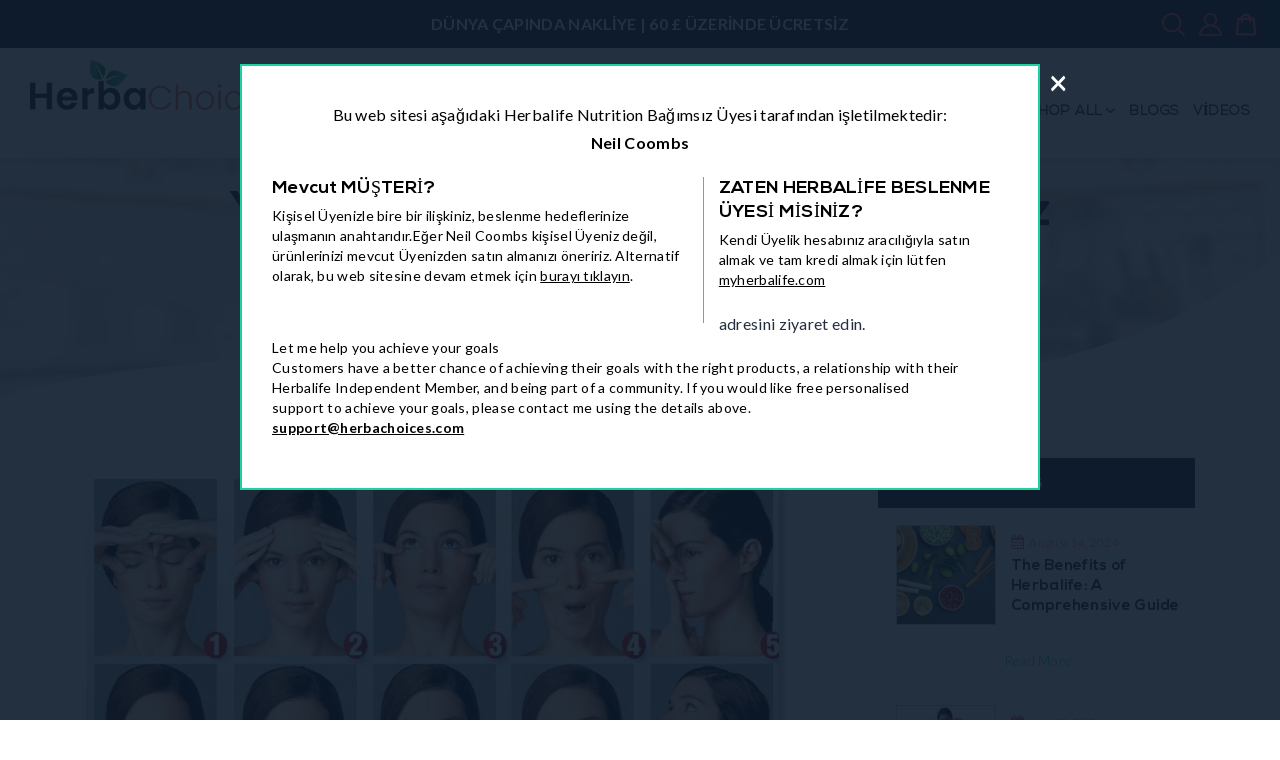

--- FILE ---
content_type: text/html; charset=utf-8
request_url: https://herbachoices.com/tr/blogs/all/face-yoga-six-exercises-to-try
body_size: 47062
content:
<!doctype html>
<html class="no-js" lang="tr">
<head>
	<script id="pandectes-rules">   /* PANDECTES-GDPR: DO NOT MODIFY AUTO GENERATED CODE OF THIS SCRIPT */      window.PandectesSettings = {"store":{"plan":"basic","theme":"Debut(banner-height-fixed-9-8-2023)","primaryLocale":"en","adminMode":false},"tsPublished":1704209017,"declaration":{"showPurpose":false,"showProvider":false,"declIntroText":"We use cookies to optimize website functionality, analyze the performance, and provide personalized experience to you. Some cookies are essential to make the website operate and function correctly. Those cookies cannot be disabled. In this window you can manage your preference of cookies.","showDateGenerated":true},"language":{"languageMode":"Single","fallbackLanguage":"en","languageDetection":"browser","languagesSupported":[]},"texts":{"managed":{"headerText":{"en":"We respect your privacy"},"consentText":{"en":"This website uses cookies to ensure you get the best experience."},"dismissButtonText":{"en":"Ok"},"linkText":{"en":"Learn more"},"imprintText":{"en":"Imprint"},"preferencesButtonText":{"en":"Preferences"},"allowButtonText":{"en":"Accept"},"denyButtonText":{"en":"Decline"},"leaveSiteButtonText":{"en":"Leave this site"},"cookiePolicyText":{"en":"Cookie policy"},"preferencesPopupTitleText":{"en":"Manage consent preferences"},"preferencesPopupIntroText":{"en":"We use cookies to optimize website functionality, analyze the performance, and provide personalized experience to you. Some cookies are essential to make the website operate and function correctly. Those cookies cannot be disabled. In this window you can manage your preference of cookies."},"preferencesPopupCloseButtonText":{"en":"Close"},"preferencesPopupAcceptAllButtonText":{"en":"Accept all"},"preferencesPopupRejectAllButtonText":{"en":"Reject all"},"preferencesPopupSaveButtonText":{"en":"Save preferences"},"accessSectionTitleText":{"en":"Data portability"},"accessSectionParagraphText":{"en":"You have the right to request access to your data at any time."},"rectificationSectionTitleText":{"en":"Data Rectification"},"rectificationSectionParagraphText":{"en":"You have the right to request your data to be updated whenever you think it is appropriate."},"erasureSectionTitleText":{"en":"Right to be forgotten"},"erasureSectionParagraphText":{"en":"You have the right to ask all your data to be erased. After that, you will no longer be able to access your account."},"declIntroText":{"en":"We use cookies to optimize website functionality, analyze the performance, and provide personalized experience to you. Some cookies are essential to make the website operate and function correctly. Those cookies cannot be disabled. In this window you can manage your preference of cookies."}},"categories":{"strictlyNecessaryCookiesTitleText":{"en":"Strictly necessary cookies"},"functionalityCookiesTitleText":{"en":"Functional cookies"},"performanceCookiesTitleText":{"en":"Performance cookies"},"targetingCookiesTitleText":{"en":"Targeting cookies"},"unclassifiedCookiesTitleText":{"en":"Unclassified cookies"},"strictlyNecessaryCookiesDescriptionText":{"en":"These cookies are essential in order to enable you to move around the website and use its features, such as accessing secure areas of the website. The website cannot function properly without these cookies."},"functionalityCookiesDescriptionText":{"en":"These cookies enable the site to provide enhanced functionality and personalisation. They may be set by us or by third party providers whose services we have added to our pages. If you do not allow these cookies then some or all of these services may not function properly."},"performanceCookiesDescriptionText":{"en":"These cookies enable us to monitor and improve the performance of our website. For example, they allow us to count visits, identify traffic sources and see which parts of the site are most popular."},"targetingCookiesDescriptionText":{"en":"These cookies may be set through our site by our advertising partners. They may be used by those companies to build a profile of your interests and show you relevant adverts on other sites.    They do not store directly personal information, but are based on uniquely identifying your browser and internet device. If you do not allow these cookies, you will experience less targeted advertising."},"unclassifiedCookiesDescriptionText":{"en":"Unclassified cookies are cookies that we are in the process of classifying, together with the providers of individual cookies."}},"auto":{"declName":{"en":"Name"},"declPath":{"en":"Path"},"declType":{"en":"Type"},"declDomain":{"en":"Domain"},"declPurpose":{"en":"Purpose"},"declProvider":{"en":"Provider"},"declRetention":{"en":"Retention"},"declFirstParty":{"en":"First-party"},"declThirdParty":{"en":"Third-party"},"declSeconds":{"en":"seconds"},"declMinutes":{"en":"minutes"},"declHours":{"en":"hours"},"declDays":{"en":"days"},"declMonths":{"en":"months"},"declYears":{"en":"years"},"declSession":{"en":"Session"},"cookiesDetailsText":{"en":"Cookies details"},"preferencesPopupAlwaysAllowedText":{"en":"Always allowed"},"submitButton":{"en":"Submit"},"submittingButton":{"en":"Submitting..."},"cancelButton":{"en":"Cancel"},"guestsSupportInfoText":{"en":"Please login with your customer account to further proceed."},"guestsSupportEmailPlaceholder":{"en":"E-mail address"},"guestsSupportEmailValidationError":{"en":"Email is not valid"},"guestsSupportEmailSuccessTitle":{"en":"Thank you for your request"},"guestsSupportEmailFailureTitle":{"en":"A problem occurred"},"guestsSupportEmailSuccessMessage":{"en":"If you are registered as a customer of this store, you will soon receive an email with instructions on how to proceed."},"guestsSupportEmailFailureMessage":{"en":"Your request was not submitted. Please try again and if problem persists, contact store owner for assistance."},"confirmationSuccessTitle":{"en":"Your request is verified"},"confirmationFailureTitle":{"en":"A problem occurred"},"confirmationSuccessMessage":{"en":"We will soon get back to you as to your request."},"confirmationFailureMessage":{"en":"Your request was not verified. Please try again and if problem persists, contact store owner for assistance"},"consentSectionTitleText":{"en":"Your cookie consent"},"consentSectionNoConsentText":{"en":"You have not consented to the cookies policy of this website."},"consentSectionConsentedText":{"en":"You consented to the cookies policy of this website on"},"consentStatus":{"en":"Consent preference"},"consentDate":{"en":"Consent date"},"consentId":{"en":"Consent ID"},"consentSectionChangeConsentActionText":{"en":"Change consent preference"},"accessSectionGDPRRequestsActionText":{"en":"Data subject requests"},"accessSectionAccountInfoActionText":{"en":"Personal data"},"accessSectionOrdersRecordsActionText":{"en":"Orders"},"accessSectionDownloadReportActionText":{"en":"Request export"},"rectificationCommentPlaceholder":{"en":"Describe what you want to be updated"},"rectificationCommentValidationError":{"en":"Comment is required"},"rectificationSectionEditAccountActionText":{"en":"Request an update"},"erasureSectionRequestDeletionActionText":{"en":"Request personal data deletion"}}},"library":{"previewMode":false,"fadeInTimeout":0,"defaultBlocked":7,"showLink":true,"showImprintLink":false,"enabled":true,"cookie":{"name":"_pandectes_gdpr","expiryDays":365,"secure":true,"domain":""},"dismissOnScroll":false,"dismissOnWindowClick":false,"dismissOnTimeout":false,"palette":{"popup":{"background":"#FFFFFF","backgroundForCalculations":{"a":1,"b":255,"g":255,"r":255},"text":"#000000"},"button":{"background":"transparent","backgroundForCalculations":{"a":1,"b":255,"g":255,"r":255},"text":"#000000","textForCalculation":{"a":1,"b":0,"g":0,"r":0},"border":"#000000"}},"content":{"href":"https://myherballifestyle.myshopify.com/policies/privacy-policy","imprintHref":"/","close":"&#10005;","target":"","logo":"<img class=\"cc-banner-logo\" height=\"40\" width=\"40\" src=\"https://cdn.shopify.com/s/files/1/0292/2201/1012/t/27/assets/pandectes-logo.png?v=1704209016\" alt=\"HerbaChoices\" />"},"window":"<div role=\"dialog\" aria-live=\"polite\" aria-label=\"cookieconsent\" aria-describedby=\"cookieconsent:desc\" id=\"pandectes-banner\" class=\"cc-window-wrapper cc-top-wrapper\"><div class=\"pd-cookie-banner-window cc-window {{classes}}\"><!--googleoff: all-->{{children}}<!--googleon: all--></div></div>","compliance":{"opt-both":"<div class=\"cc-compliance cc-highlight\">{{deny}}{{allow}}</div>"},"type":"opt-both","layouts":{"basic":"{{logo}}{{messagelink}}{{compliance}}{{close}}"},"position":"top","theme":"wired","revokable":true,"animateRevokable":false,"revokableReset":false,"revokableLogoUrl":"https://cdn.shopify.com/s/files/1/0292/2201/1012/t/27/assets/pandectes-reopen-logo.png?v=1704209017","revokablePlacement":"bottom-left","revokableMarginHorizontal":15,"revokableMarginVertical":15,"static":false,"autoAttach":true,"hasTransition":true,"blacklistPage":[""]},"geolocation":{"brOnly":false,"caOnly":false,"chOnly":false,"euOnly":false,"jpOnly":false,"thOnly":false,"canadaOnly":false,"globalVisibility":true},"dsr":{"guestsSupport":false,"accessSectionDownloadReportAuto":false},"banner":{"resetTs":1704209015,"extraCss":"        .cc-banner-logo {max-width: 24em!important;}    @media(min-width: 768px) {.cc-window.cc-floating{max-width: 24em!important;width: 24em!important;}}    .cc-message, .cc-header, .cc-logo {text-align: left}    .cc-window-wrapper{z-index: 2147483647;}    .cc-window{z-index: 2147483647;font-family: inherit;}    .cc-header{font-family: inherit;}    .pd-cp-ui{font-family: inherit; background-color: #FFFFFF;color:#000000;}    button.pd-cp-btn, a.pd-cp-btn{}    input + .pd-cp-preferences-slider{background-color: rgba(0, 0, 0, 0.3)}    .pd-cp-scrolling-section::-webkit-scrollbar{background-color: rgba(0, 0, 0, 0.3)}    input:checked + .pd-cp-preferences-slider{background-color: rgba(0, 0, 0, 1)}    .pd-cp-scrolling-section::-webkit-scrollbar-thumb {background-color: rgba(0, 0, 0, 1)}    .pd-cp-ui-close{color:#000000;}    .pd-cp-preferences-slider:before{background-color: #FFFFFF}    .pd-cp-title:before {border-color: #000000!important}    .pd-cp-preferences-slider{background-color:#000000}    .pd-cp-toggle{color:#000000!important}    @media(max-width:699px) {.pd-cp-ui-close-top svg {fill: #000000}}    .pd-cp-toggle:hover,.pd-cp-toggle:visited,.pd-cp-toggle:active{color:#000000!important}    .pd-cookie-banner-window {box-shadow: 0 0 18px rgb(0 0 0 / 20%);}  ","customJavascript":null,"showPoweredBy":false,"hybridStrict":false,"cookiesBlockedByDefault":"7","isActive":false,"implicitSavePreferences":false,"cookieIcon":false,"blockBots":false,"showCookiesDetails":true,"hasTransition":true,"blockingPage":false,"showOnlyLandingPage":false,"leaveSiteUrl":"https://www.google.com","linkRespectStoreLang":false},"cookies":{"0":[],"1":[],"2":[],"4":[],"8":[]},"blocker":{"isActive":false,"googleConsentMode":{"id":"","analyticsId":"","isActive":false,"adStorageCategory":4,"analyticsStorageCategory":2,"personalizationStorageCategory":1,"functionalityStorageCategory":1,"customEvent":true,"securityStorageCategory":0,"redactData":true,"urlPassthrough":false},"facebookPixel":{"id":"","isActive":false,"ldu":false},"rakuten":{"isActive":false,"cmp":false,"ccpa":false},"gpcIsActive":false,"defaultBlocked":7,"patterns":{"whiteList":[],"blackList":{"1":[],"2":[],"4":[],"8":[]},"iframesWhiteList":[],"iframesBlackList":{"1":[],"2":[],"4":[],"8":[]},"beaconsWhiteList":[],"beaconsBlackList":{"1":[],"2":[],"4":[],"8":[]}}}}      !function(){"use strict";window.PandectesRules=window.PandectesRules||{},window.PandectesRules.manualBlacklist={1:[],2:[],4:[]},window.PandectesRules.blacklistedIFrames={1:[],2:[],4:[]},window.PandectesRules.blacklistedCss={1:[],2:[],4:[]},window.PandectesRules.blacklistedBeacons={1:[],2:[],4:[]};var e="javascript/blocked",t="_pandectes_gdpr";function n(e){return new RegExp(e.replace(/[/\\.+?$()]/g,"\\$&").replace("*","(.*)"))}var r=function(e){try{return JSON.parse(e)}catch(e){return!1}},a=function(e){var t=arguments.length>1&&void 0!==arguments[1]?arguments[1]:"log",n=new URLSearchParams(window.location.search);n.get("log")&&console[t]("PandectesRules: ".concat(e))};function i(e,t){var n=Object.keys(e);if(Object.getOwnPropertySymbols){var r=Object.getOwnPropertySymbols(e);t&&(r=r.filter((function(t){return Object.getOwnPropertyDescriptor(e,t).enumerable}))),n.push.apply(n,r)}return n}function s(e){for(var t=1;t<arguments.length;t++){var n=null!=arguments[t]?arguments[t]:{};t%2?i(Object(n),!0).forEach((function(t){o(e,t,n[t])})):Object.getOwnPropertyDescriptors?Object.defineProperties(e,Object.getOwnPropertyDescriptors(n)):i(Object(n)).forEach((function(t){Object.defineProperty(e,t,Object.getOwnPropertyDescriptor(n,t))}))}return e}function o(e,t,n){return t in e?Object.defineProperty(e,t,{value:n,enumerable:!0,configurable:!0,writable:!0}):e[t]=n,e}function c(e,t){return function(e){if(Array.isArray(e))return e}(e)||function(e,t){var n=null==e?null:"undefined"!=typeof Symbol&&e[Symbol.iterator]||e["@@iterator"];if(null==n)return;var r,a,i=[],s=!0,o=!1;try{for(n=n.call(e);!(s=(r=n.next()).done)&&(i.push(r.value),!t||i.length!==t);s=!0);}catch(e){o=!0,a=e}finally{try{s||null==n.return||n.return()}finally{if(o)throw a}}return i}(e,t)||u(e,t)||function(){throw new TypeError("Invalid attempt to destructure non-iterable instance.\nIn order to be iterable, non-array objects must have a [Symbol.iterator]() method.")}()}function l(e){return function(e){if(Array.isArray(e))return d(e)}(e)||function(e){if("undefined"!=typeof Symbol&&null!=e[Symbol.iterator]||null!=e["@@iterator"])return Array.from(e)}(e)||u(e)||function(){throw new TypeError("Invalid attempt to spread non-iterable instance.\nIn order to be iterable, non-array objects must have a [Symbol.iterator]() method.")}()}function u(e,t){if(e){if("string"==typeof e)return d(e,t);var n=Object.prototype.toString.call(e).slice(8,-1);return"Object"===n&&e.constructor&&(n=e.constructor.name),"Map"===n||"Set"===n?Array.from(e):"Arguments"===n||/^(?:Ui|I)nt(?:8|16|32)(?:Clamped)?Array$/.test(n)?d(e,t):void 0}}function d(e,t){(null==t||t>e.length)&&(t=e.length);for(var n=0,r=new Array(t);n<t;n++)r[n]=e[n];return r}var f=!(void 0===window.dataLayer||!Array.isArray(window.dataLayer)||!window.dataLayer.some((function(e){return"pandectes_full_scan"===e.event})));a("userAgent -> ".concat(window.navigator.userAgent.substring(0,50)));var p=function(){var e,n=arguments.length>0&&void 0!==arguments[0]?arguments[0]:t,a="; "+document.cookie,i=a.split("; "+n+"=");if(i.length<2)e={};else{var s=i.pop(),o=s.split(";");e=window.atob(o.shift())}var c=r(e);return!1!==c?c:e}(),g=window.PandectesSettings,y=g.banner.isActive,h=g.blocker.defaultBlocked,m=p&&null!==p.preferences&&void 0!==p.preferences?p.preferences:null,w=f?0:y?null===m?h:m:0,v={1:0==(1&w),2:0==(2&w),4:0==(4&w)},b=window.PandectesSettings.blocker.patterns,k=b.blackList,L=b.whiteList,S=b.iframesBlackList,P=b.iframesWhiteList,A=b.beaconsBlackList,C=b.beaconsWhiteList,_={blackList:[],whiteList:[],iframesBlackList:{1:[],2:[],4:[],8:[]},iframesWhiteList:[],beaconsBlackList:{1:[],2:[],4:[],8:[]},beaconsWhiteList:[]};[1,2,4].map((function(e){var t;v[e]||((t=_.blackList).push.apply(t,l(k[e].length?k[e].map(n):[])),_.iframesBlackList[e]=S[e].length?S[e].map(n):[],_.beaconsBlackList[e]=A[e].length?A[e].map(n):[])})),_.whiteList=L.length?L.map(n):[],_.iframesWhiteList=P.length?P.map(n):[],_.beaconsWhiteList=C.length?C.map(n):[];var B={scripts:[],iframes:{1:[],2:[],4:[]},beacons:{1:[],2:[],4:[]},css:{1:[],2:[],4:[]}},E=function(t,n){return t&&(!n||n!==e)&&(!_.blackList||_.blackList.some((function(e){return e.test(t)})))&&(!_.whiteList||_.whiteList.every((function(e){return!e.test(t)})))},O=function(e){var t=e.getAttribute("src");return _.blackList&&_.blackList.every((function(e){return!e.test(t)}))||_.whiteList&&_.whiteList.some((function(e){return e.test(t)}))},I=function(e,t){var n=_.iframesBlackList[t],r=_.iframesWhiteList;return e&&(!n||n.some((function(t){return t.test(e)})))&&(!r||r.every((function(t){return!t.test(e)})))},j=function(e,t){var n=_.beaconsBlackList[t],r=_.beaconsWhiteList;return e&&(!n||n.some((function(t){return t.test(e)})))&&(!r||r.every((function(t){return!t.test(e)})))},R=new MutationObserver((function(e){for(var t=0;t<e.length;t++)for(var n=e[t].addedNodes,r=0;r<n.length;r++){var a=n[r],i=a.dataset&&a.dataset.cookiecategory;if(1===a.nodeType&&"LINK"===a.tagName){var s=a.dataset&&a.dataset.href;if(s&&i)switch(i){case"functionality":case"C0001":B.css[1].push(s);break;case"performance":case"C0002":B.css[2].push(s);break;case"targeting":case"C0003":B.css[4].push(s)}}}})),T=new MutationObserver((function(t){for(var n=0;n<t.length;n++)for(var r=t[n].addedNodes,a=function(t){var n=r[t],a=n.src||n.dataset&&n.dataset.src,i=n.dataset&&n.dataset.cookiecategory;if(1===n.nodeType&&"IFRAME"===n.tagName){if(a){var s=!1;I(a,1)||"functionality"===i||"C0001"===i?(s=!0,B.iframes[1].push(a)):I(a,2)||"performance"===i||"C0002"===i?(s=!0,B.iframes[2].push(a)):(I(a,4)||"targeting"===i||"C0003"===i)&&(s=!0,B.iframes[4].push(a)),s&&(n.removeAttribute("src"),n.setAttribute("data-src",a))}}else if(1===n.nodeType&&"IMG"===n.tagName){if(a){var o=!1;j(a,1)?(o=!0,B.beacons[1].push(a)):j(a,2)?(o=!0,B.beacons[2].push(a)):j(a,4)&&(o=!0,B.beacons[4].push(a)),o&&(n.removeAttribute("src"),n.setAttribute("data-src",a))}}else if(1===n.nodeType&&"LINK"===n.tagName){var c=n.dataset&&n.dataset.href;if(c&&i)switch(i){case"functionality":case"C0001":B.css[1].push(c);break;case"performance":case"C0002":B.css[2].push(c);break;case"targeting":case"C0003":B.css[4].push(c)}}else if(1===n.nodeType&&"SCRIPT"===n.tagName){var l=n.type,u=!1;if(E(a,l))u=!0;else if(a&&i)switch(i){case"functionality":case"C0001":u=!0,window.PandectesRules.manualBlacklist[1].push(a);break;case"performance":case"C0002":u=!0,window.PandectesRules.manualBlacklist[2].push(a);break;case"targeting":case"C0003":u=!0,window.PandectesRules.manualBlacklist[4].push(a)}if(u){B.scripts.push([n,l]),n.type=e;n.addEventListener("beforescriptexecute",(function t(r){n.getAttribute("type")===e&&r.preventDefault(),n.removeEventListener("beforescriptexecute",t)})),n.parentElement&&n.parentElement.removeChild(n)}}},i=0;i<r.length;i++)a(i)})),x=document.createElement,N={src:Object.getOwnPropertyDescriptor(HTMLScriptElement.prototype,"src"),type:Object.getOwnPropertyDescriptor(HTMLScriptElement.prototype,"type")};window.PandectesRules.unblockCss=function(e){var t=B.css[e]||[];t.length&&a("Unblocking CSS for ".concat(e)),t.forEach((function(e){var t=document.querySelector('link[data-href^="'.concat(e,'"]'));t.removeAttribute("data-href"),t.href=e})),B.css[e]=[]},window.PandectesRules.unblockIFrames=function(e){var t=B.iframes[e]||[];t.length&&a("Unblocking IFrames for ".concat(e)),_.iframesBlackList[e]=[],t.forEach((function(e){var t=document.querySelector('iframe[data-src^="'.concat(e,'"]'));t.removeAttribute("data-src"),t.src=e})),B.iframes[e]=[]},window.PandectesRules.unblockBeacons=function(e){var t=B.beacons[e]||[];t.length&&a("Unblocking Beacons for ".concat(e)),_.beaconsBlackList[e]=[],t.forEach((function(e){var t=document.querySelector('img[data-src^="'.concat(e,'"]'));t.removeAttribute("data-src"),t.src=e})),B.beacons[e]=[]},window.PandectesRules.unblockInlineScripts=function(e){var t=1===e?"functionality":2===e?"performance":"targeting";document.querySelectorAll('script[type="javascript/blocked"][data-cookiecategory="'.concat(t,'"]')).forEach((function(e){var t=e.textContent;e.parentNode.removeChild(e);var n=document.createElement("script");n.type="text/javascript",n.textContent=t,document.body.appendChild(n)}))},window.PandectesRules.unblock=function(t){t.length<1?(_.blackList=[],_.whiteList=[],_.iframesBlackList=[],_.iframesWhiteList=[]):(_.blackList&&(_.blackList=_.blackList.filter((function(e){return t.every((function(t){return"string"==typeof t?!e.test(t):t instanceof RegExp?e.toString()!==t.toString():void 0}))}))),_.whiteList&&(_.whiteList=[].concat(l(_.whiteList),l(t.map((function(e){if("string"==typeof e){var t=".*"+n(e)+".*";if(_.whiteList.every((function(e){return e.toString()!==t.toString()})))return new RegExp(t)}else if(e instanceof RegExp&&_.whiteList.every((function(t){return t.toString()!==e.toString()})))return e;return null})).filter(Boolean)))));for(var r=document.querySelectorAll('script[type="'.concat(e,'"]')),i=0;i<r.length;i++){var s=r[i];O(s)&&(B.scripts.push([s,"application/javascript"]),s.parentElement.removeChild(s))}var o=0;l(B.scripts).forEach((function(e,t){var n=c(e,2),r=n[0],a=n[1];if(O(r)){for(var i=document.createElement("script"),s=0;s<r.attributes.length;s++){var l=r.attributes[s];"src"!==l.name&&"type"!==l.name&&i.setAttribute(l.name,r.attributes[s].value)}i.setAttribute("src",r.src),i.setAttribute("type",a||"application/javascript"),document.head.appendChild(i),B.scripts.splice(t-o,1),o++}})),0==_.blackList.length&&0===_.iframesBlackList[1].length&&0===_.iframesBlackList[2].length&&0===_.iframesBlackList[4].length&&0===_.beaconsBlackList[1].length&&0===_.beaconsBlackList[2].length&&0===_.beaconsBlackList[4].length&&(a("Disconnecting observers"),T.disconnect(),R.disconnect())};var M,D,W=window.PandectesSettings.store.adminMode,z=window.PandectesSettings.blocker;M=function(){!function(){var e=window.Shopify.trackingConsent;try{var t=W&&!window.Shopify.AdminBarInjector,n={preferences:0==(1&w)||f||t,analytics:0==(2&w)||f||t,marketing:0==(4&w)||f||t};e.firstPartyMarketingAllowed()===n.marketing&&e.analyticsProcessingAllowed()===n.analytics&&e.preferencesProcessingAllowed()===n.preferences||e.setTrackingConsent(n,(function(e){e&&e.error?a("Shopify.customerPrivacy API - failed to setTrackingConsent"):a("Shopify.customerPrivacy API - setTrackingConsent(".concat(JSON.stringify(n),")"))}))}catch(e){a("Shopify.customerPrivacy API - exception")}}(),function(){var e=window.Shopify.trackingConsent,t=e.currentVisitorConsent();if(z.gpcIsActive&&"CCPA"===e.getRegulation()&&"no"===t.gpc&&"yes"!==t.sale_of_data){var n={sale_of_data:!1};e.setTrackingConsent(n,(function(e){e&&e.error?a("Shopify.customerPrivacy API - failed to setTrackingConsent({".concat(JSON.stringify(n),")")):a("Shopify.customerPrivacy API - setTrackingConsent(".concat(JSON.stringify(n),")"))}))}}()},D=null,window.Shopify&&window.Shopify.loadFeatures&&window.Shopify.trackingConsent?M():D=setInterval((function(){window.Shopify&&window.Shopify.loadFeatures&&(clearInterval(D),window.Shopify.loadFeatures([{name:"consent-tracking-api",version:"0.1"}],(function(e){e?a("Shopify.customerPrivacy API - failed to load"):(a("Shopify.customerPrivacy API - loaded"),M())})))}),10);var F=window.PandectesSettings,U=F.banner.isActive,q=F.blocker.googleConsentMode,J=q.isActive,H=q.customEvent,$=q.redactData,G=q.urlPassthrough,K=q.adStorageCategory,V=q.analyticsStorageCategory,Y=q.functionalityStorageCategory,Q=q.personalizationStorageCategory,X=q.securityStorageCategory;function Z(){window.dataLayer.push(arguments)}window.dataLayer=window.dataLayer||[];var ee,te,ne={hasInitialized:!1,ads_data_redaction:!1,url_passthrough:!1,storage:{ad_storage:"granted",ad_user_data:"granted",ad_personalization:"granted",analytics_storage:"granted",functionality_storage:"granted",personalization_storage:"granted",security_storage:"granted",wait_for_update:500}};if(U&&J){var re=0==(w&K)?"granted":"denied",ae=0==(w&V)?"granted":"denied",ie=0==(w&Y)?"granted":"denied",se=0==(w&Q)?"granted":"denied",oe=0==(w&X)?"granted":"denied";ne.hasInitialized=!0,ne.ads_data_redaction="denied"===re&&$,ne.url_passthrough=G,ne.storage.ad_storage=re,ne.storage.ad_user_data=re,ne.storage.ad_personalization=re,ne.storage.analytics_storage=ae,ne.storage.functionality_storage=ie,ne.storage.personalization_storage=se,ne.storage.security_storage=oe,ne.ads_data_redaction&&Z("set","ads_data_redaction",ne.ads_data_redaction),ne.url_passthrough&&Z("set","url_passthrough",ne.url_passthrough),Z("consent","default",ne.storage),a("Google consent mode initialized")}U&&H&&(te=7===(ee=w)?"deny":0===ee?"allow":"mixed",window.dataLayer.push({event:"Pandectes_Consent_Update",pandectes_status:te,pandectes_categories:{C0000:"allow",C0001:v[1]?"allow":"deny",C0002:v[2]?"allow":"deny",C0003:v[4]?"allow":"deny"}}),a("PandectesCustomEvent pushed to the dataLayer")),window.PandectesRules.gcm=ne;var ce=window.PandectesSettings,le=ce.banner.isActive,ue=ce.blocker.isActive;a("Blocker -> "+(ue?"Active":"Inactive")),a("Banner -> "+(le?"Active":"Inactive")),a("ActualPrefs -> "+w);var de=null===m&&/\/checkouts\//.test(window.location.pathname);0!==w&&!1===f&&ue&&!de?(a("Blocker will execute"),document.createElement=function(){for(var t=arguments.length,n=new Array(t),r=0;r<t;r++)n[r]=arguments[r];if("script"!==n[0].toLowerCase())return x.bind?x.bind(document).apply(void 0,n):x;var a=x.bind(document).apply(void 0,n);try{Object.defineProperties(a,{src:s(s({},N.src),{},{set:function(t){E(t,a.type)&&N.type.set.call(this,e),N.src.set.call(this,t)}}),type:s(s({},N.type),{},{get:function(){var t=N.type.get.call(this);return t===e||E(this.src,t)?null:t},set:function(t){var n=E(a.src,a.type)?e:t;N.type.set.call(this,n)}})}),a.setAttribute=function(t,n){if("type"===t){var r=E(a.src,a.type)?e:n;N.type.set.call(a,r)}else"src"===t?(E(n,a.type)&&N.type.set.call(a,e),N.src.set.call(a,n)):HTMLScriptElement.prototype.setAttribute.call(a,t,n)}}catch(e){console.warn("Yett: unable to prevent script execution for script src ",a.src,".\n",'A likely cause would be because you are using a third-party browser extension that monkey patches the "document.createElement" function.')}return a},T.observe(document.documentElement,{childList:!0,subtree:!0}),R.observe(document.documentElement,{childList:!0,subtree:!0})):a("Blocker will not execute")}();
</script>
  <meta charset="utf-8">
  <meta http-equiv="X-UA-Compatible" content="IE=edge,chrome=1">
  <meta name="viewport" content="width=device-width,initial-scale=1">
  <meta name="theme-color" content="#557b97">
  <meta name="google-site-verification" content="2ZZVvM5M5BCdLfMcYW6pS8j_DJSUxbZiZHDQFl0JQkI" />
  <meta name="msvalidate.01" content="5D86AFA98A2E9A3F54224E0B60AB107C" />
<!-- Google Tag Manager -->
<script>(function(w,d,s,l,i){w[l]=w[l]||[];w[l].push({'gtm.start':
new Date().getTime(),event:'gtm.js'});var f=d.getElementsByTagName(s)[0],
j=d.createElement(s),dl=l!='dataLayer'?'&l='+l:'';j.async=true;j.src=
'https://www.googletagmanager.com/gtm.js?id='+i+dl;f.parentNode.insertBefore(j,f);
})(window,document,'script','dataLayer','GTM-TGHWR35');</script>
<!-- End Google Tag Manager -->

   
    <link rel="canonical" href="https://herbachoices.com/tr/blogs/all/face-yoga-six-exercises-to-try" />
    
<link rel="shortcut icon" href="//herbachoices.com/cdn/shop/files/favicon_32x32.png?v=1738669398" type="image/png"><title>Yüz Yogası: Denenecek Altı Egzersiz
&ndash; HerbaChoices</title><meta name="description" content="  Cildinizin görünümünü iyileştirmenin en iyi yollarından biri kas yapmaktır, peki ya yüzünüzdeki kaslar? Yüz, 40&#39;tan fazla bireysel kas içerir ve bunları günlük olarak yüz ifadeleri oluşturmak ve çiğnemek için kullanırız. Ancak konu güçlendirme ve tonlama olduğunda, kollar, bacaklar, karın ve kalçalar genellikle yüzün"><!-- /snippets/social-meta-tags.liquid -->




<meta property="og:site_name" content="HerbaChoices">
<meta property="og:url" content="https://herbachoices.com/tr/blogs/all/face-yoga-six-exercises-to-try">
<meta property="og:title" content="Yüz Yogası: Denenecek Altı Egzersiz">
<meta property="og:type" content="article">
<meta property="og:description" content=" 


Cildinizin görünümünü iyileştirmenin en iyi yollarından biri kas yapmaktır, peki ya yüzünüzdeki kaslar? Yüz, 40'tan fazla bireysel kas içerir ve bunları günlük olarak yüz ifadeleri oluşturmak ve çiğnemek için kullanırız. Ancak konu güçlendirme ve tonlama olduğunda, kollar, bacaklar, karın ve kalçalar genellikle yüzünüz değil, kas gruplarınızdır.
Cildinizin görünümünü iyileştirmek istiyorsanız, ilk savunma hattınız iyi bir cilt bakımı rutini ile birlikte iyi bir diyettir. Yine de cilt bakım ürünleri kaslarınızı güçlendirmez. Onları egzersiz yapabilir. Araştırmalar, her gün veya gün aşırı 30 dakikalık yüz egzersizlerinin daha dolgun yanaklar ve daha genç bir görünüm ile sonuçlanabileceğini gösteriyor. Yüz yogası olarak da bilinen bu egzersizler derinin ötesine geçer ve belirli yüz kaslarını hedefler. Bu alanda henüz çok fazla araştırma yok, bu da yeni bilgilerin ortaya çıkabileceği anlamına geliyor.
Yüz Yogası: Denenecek Altı Egzersiz
İster yüzünüzdeki kasları tonlamak ve güçlendirmek, ister sadece biraz gerginliği gidermek isteyin, işte cilt bakımı ve fitness rutinlerinize dahil edebileceğiniz altı yüz egzersizi.
İpucu: Başlamadan önce yüzünüzün iyice temizlendiğinden ve nemlendirildiğinden emin olun. Bu, yapacağınız kas çalışmasına odaklanmanıza yardımcı olacaktır.
Boyun GermeBu nazik germe ile boynunuzdaki ve çenenizdeki gerilimi serbest bırakın.

Omuzları gevşetin, çenenizi 45 derecelik bir açıyla hafifçe yukarıya doğru bir tarafa doğru hareket ettirin.
Dudaklarını öperek büz.
10 saniye basılı tutun, baştan sona nefes almayı unutmayın.
Tarafları değiştirin ve tekrarlayın.
Her iki taraf için de toplam 30 saniye olmak üzere iki kez tekrarlayın.

Göz HalkalarıBu egzersiz göz çevresindeki şişkinliği hafifletebilir. Hafif basınç kullandığınızdan emin olun.

Yüzük parmaklarınızı kaşlarınızın içine yerleştirin.
Parmaklarınızı kaşlarınızın dışına doğru hafifçe vurun.
Birkaç saniye şakaklarınıza bastırın.
Elmacık kemiklerinizin üzerinden gözünüzün iç köşesine dokunmaya devam edin.
30 saniye devam edin.

Brow SmootherBu egzersiz alnınızdaki, kasıldığında çizgiler ve stres ifadeleri oluşturabilen büyük kası gevşetir.

Parmak uçlarınızı içe bakacak şekilde alnınızın ortasına yerleştirin.
Parmaklarınızı şakaklarınıza doğru hareket ettirirken parmak uçlarınızı hafifçe alnınıza bastırın.
Parmaklarınızı bırakın.
30 saniye devam edin. 

Yanak KaldırıcıBu basit egzersizle yanaklarınızı kaldırın.

Ağzınızı açın ve üst dudağınızı dişlerin üzerine yerleştirerek bir O oluşturun.
Yanak kaslarınızı yukarı kaldırmak için gülümseyin, ardından parmaklarınızı hafifçe yanakların üst kısmına yerleştirin.
Alçaltmak ve tekrar yukarı kaldırmak için yanak kaslarını serbest bırakın. Tekrarla.

Çene HeykeltıraşBu hareket, çenenizin altındaki kasları güçlendirmeye ve tonlandırmaya yardımcı olabilir.

İki parmağınızı çenenizin altına yerleştirin, çene kemiğini geçerek dilinizin altındaki yumuşak bölgeye geçin ve hafifçe yukarı doğru bastırın.
Dilinizi alın ve ağzınızın çatısına doğru itin. (Parmaklarınızda bir kas kasılması hissedeceksiniz.)
Dilinizle 10-20 kez tekrarlayın.

Lion's BreathBu yoga nefes egzersizi ile yüz kaslarınızı gevşetin.

Oturur pozisyondan öne eğilerek ellerinizi dizlerinize veya yere koyun.
Burundan derin nefes alın.
Ağzınızı geniş açın, dilinizi dışarı çıkarın ve dilinizi çenenize doğru uzatın.
Bir "ha" sesi çıkarırken nefesinizi dilinizin kökünden zorla verin.
Rahatlayın ve normal nefes alın.
7 defaya kadar tekrarlayın.
1 ila 3 dakika derin nefes alın.

(Cilt Bakımı) Kaslarınızı EsnetinYüz yogası veya yüz egzersizleri yapmanın bazı faydaları olsa da, genel cilt sağlığınız ve görünümünüz için cildinize iyi bakmanız yapabileceğiniz en iyi şeydir. her gün uygulayabileceğiniz beş ipucu.
Protein YiyinBazı araştırmalar*, protein açısından düşük bir diyetin aylar boyunca cilt tonunda bir kayba neden olabileceğini öne sürüyor. Cildiniz sarkmaya ve kırışmaya başlayabilir. Proteinler doku onarımı ve yeni doku yapımı için gereklidir. Hücreler kendilerini korumak için proteine ​​ihtiyaç duyar ve vücut, yıpranmış veya ölü deri hücrelerini "değiştirmek" için protein kullanır. Diyetinize tavuk, et, balık, soya veya tofu gibi kaynaklardan alınan proteinleri dahil etmek, bu endişeyi çözmenize yardımcı olacaktır. Protein içecekleri de protein tüketimi için harika seçeneklerdir.
Güneş koruyucu kullanınGüneşin ultraviyole (UV) radyasyonu bulut örtüsünden bağımsız olarak dünyaya ulaştığı için bulutlu olsa bile her gün güneş koruyucu uygulayın. Güneş koruyucu ürünleri satın alırken, hem UVA hem de UVB ışınlarına karşı korunmak için daima etikette "geniş spektrumlu koruma" olup olmadığına bakın. Ayrıca güneşte fazla kalmamayı da unutmayın. 
Nemli kalınNem, cildiniz için önemlidir. İyi nemlendirildiğinde, cilt büyük ölçüde fayda sağlar ve hücreler daha dolgun görünür. Düzenli olarak egzersiz yapıyorsanız veya sıcak bir iklimde yaşıyorsanız, vücudunuzun su ihtiyacına ekstra özen göstermeniz çok önemlidir.
Nemlendiriciyi her gün uygulayınNemlendiriciler ve vücut kremleri cilt için harikadır. Cildi çok ihtiyaç duyduğu nemle yenilemek için her gün sadece bir dakika ayırmak, görünümünü ve hissini büyük ölçüde iyileştirebilir.
İyi bir gece uykusu alınBuna "güzellik uykusu" demelerinin bir nedeni var. Gençlik pınarına en yakın şeydir. Yorgun olduğumuzda cildimiz yorgun görünür. Susuz görünebilir ve gençlik ışıltısını kaybedebilir. Uyku ayrıca yüz kaslarımızı gevşetir, cildi yeniler ve ince çizgileri ve kırışıklıkları düzeltmeye yardımcı olabilir. İyi bir gece uykusu aynı zamanda dinlenmiş ve dinlenmiş olarak uyanmamızı sağlar..">

<meta property="og:image" content="http://herbachoices.com/cdn/shop/articles/face-yoga-six-exercises-to-try-403952_1200x1200.jpg?v=1681803098">
<meta property="og:image:secure_url" content="https://herbachoices.com/cdn/shop/articles/face-yoga-six-exercises-to-try-403952_1200x1200.jpg?v=1681803098">


  <meta name="twitter:site" content="@herbachoices">

<meta name="twitter:card" content="summary_large_image">
<meta name="twitter:title" content="Yüz Yogası: Denenecek Altı Egzersiz">
<meta name="twitter:description" content=" 


Cildinizin görünümünü iyileştirmenin en iyi yollarından biri kas yapmaktır, peki ya yüzünüzdeki kaslar? Yüz, 40'tan fazla bireysel kas içerir ve bunları günlük olarak yüz ifadeleri oluşturmak ve çiğnemek için kullanırız. Ancak konu güçlendirme ve tonlama olduğunda, kollar, bacaklar, karın ve kalçalar genellikle yüzünüz değil, kas gruplarınızdır.
Cildinizin görünümünü iyileştirmek istiyorsanız, ilk savunma hattınız iyi bir cilt bakımı rutini ile birlikte iyi bir diyettir. Yine de cilt bakım ürünleri kaslarınızı güçlendirmez. Onları egzersiz yapabilir. Araştırmalar, her gün veya gün aşırı 30 dakikalık yüz egzersizlerinin daha dolgun yanaklar ve daha genç bir görünüm ile sonuçlanabileceğini gösteriyor. Yüz yogası olarak da bilinen bu egzersizler derinin ötesine geçer ve belirli yüz kaslarını hedefler. Bu alanda henüz çok fazla araştırma yok, bu da yeni bilgilerin ortaya çıkabileceği anlamına geliyor.
Yüz Yogası: Denenecek Altı Egzersiz
İster yüzünüzdeki kasları tonlamak ve güçlendirmek, ister sadece biraz gerginliği gidermek isteyin, işte cilt bakımı ve fitness rutinlerinize dahil edebileceğiniz altı yüz egzersizi.
İpucu: Başlamadan önce yüzünüzün iyice temizlendiğinden ve nemlendirildiğinden emin olun. Bu, yapacağınız kas çalışmasına odaklanmanıza yardımcı olacaktır.
Boyun GermeBu nazik germe ile boynunuzdaki ve çenenizdeki gerilimi serbest bırakın.

Omuzları gevşetin, çenenizi 45 derecelik bir açıyla hafifçe yukarıya doğru bir tarafa doğru hareket ettirin.
Dudaklarını öperek büz.
10 saniye basılı tutun, baştan sona nefes almayı unutmayın.
Tarafları değiştirin ve tekrarlayın.
Her iki taraf için de toplam 30 saniye olmak üzere iki kez tekrarlayın.

Göz HalkalarıBu egzersiz göz çevresindeki şişkinliği hafifletebilir. Hafif basınç kullandığınızdan emin olun.

Yüzük parmaklarınızı kaşlarınızın içine yerleştirin.
Parmaklarınızı kaşlarınızın dışına doğru hafifçe vurun.
Birkaç saniye şakaklarınıza bastırın.
Elmacık kemiklerinizin üzerinden gözünüzün iç köşesine dokunmaya devam edin.
30 saniye devam edin.

Brow SmootherBu egzersiz alnınızdaki, kasıldığında çizgiler ve stres ifadeleri oluşturabilen büyük kası gevşetir.

Parmak uçlarınızı içe bakacak şekilde alnınızın ortasına yerleştirin.
Parmaklarınızı şakaklarınıza doğru hareket ettirirken parmak uçlarınızı hafifçe alnınıza bastırın.
Parmaklarınızı bırakın.
30 saniye devam edin. 

Yanak KaldırıcıBu basit egzersizle yanaklarınızı kaldırın.

Ağzınızı açın ve üst dudağınızı dişlerin üzerine yerleştirerek bir O oluşturun.
Yanak kaslarınızı yukarı kaldırmak için gülümseyin, ardından parmaklarınızı hafifçe yanakların üst kısmına yerleştirin.
Alçaltmak ve tekrar yukarı kaldırmak için yanak kaslarını serbest bırakın. Tekrarla.

Çene HeykeltıraşBu hareket, çenenizin altındaki kasları güçlendirmeye ve tonlandırmaya yardımcı olabilir.

İki parmağınızı çenenizin altına yerleştirin, çene kemiğini geçerek dilinizin altındaki yumuşak bölgeye geçin ve hafifçe yukarı doğru bastırın.
Dilinizi alın ve ağzınızın çatısına doğru itin. (Parmaklarınızda bir kas kasılması hissedeceksiniz.)
Dilinizle 10-20 kez tekrarlayın.

Lion's BreathBu yoga nefes egzersizi ile yüz kaslarınızı gevşetin.

Oturur pozisyondan öne eğilerek ellerinizi dizlerinize veya yere koyun.
Burundan derin nefes alın.
Ağzınızı geniş açın, dilinizi dışarı çıkarın ve dilinizi çenenize doğru uzatın.
Bir "ha" sesi çıkarırken nefesinizi dilinizin kökünden zorla verin.
Rahatlayın ve normal nefes alın.
7 defaya kadar tekrarlayın.
1 ila 3 dakika derin nefes alın.

(Cilt Bakımı) Kaslarınızı EsnetinYüz yogası veya yüz egzersizleri yapmanın bazı faydaları olsa da, genel cilt sağlığınız ve görünümünüz için cildinize iyi bakmanız yapabileceğiniz en iyi şeydir. her gün uygulayabileceğiniz beş ipucu.
Protein YiyinBazı araştırmalar*, protein açısından düşük bir diyetin aylar boyunca cilt tonunda bir kayba neden olabileceğini öne sürüyor. Cildiniz sarkmaya ve kırışmaya başlayabilir. Proteinler doku onarımı ve yeni doku yapımı için gereklidir. Hücreler kendilerini korumak için proteine ​​ihtiyaç duyar ve vücut, yıpranmış veya ölü deri hücrelerini "değiştirmek" için protein kullanır. Diyetinize tavuk, et, balık, soya veya tofu gibi kaynaklardan alınan proteinleri dahil etmek, bu endişeyi çözmenize yardımcı olacaktır. Protein içecekleri de protein tüketimi için harika seçeneklerdir.
Güneş koruyucu kullanınGüneşin ultraviyole (UV) radyasyonu bulut örtüsünden bağımsız olarak dünyaya ulaştığı için bulutlu olsa bile her gün güneş koruyucu uygulayın. Güneş koruyucu ürünleri satın alırken, hem UVA hem de UVB ışınlarına karşı korunmak için daima etikette "geniş spektrumlu koruma" olup olmadığına bakın. Ayrıca güneşte fazla kalmamayı da unutmayın. 
Nemli kalınNem, cildiniz için önemlidir. İyi nemlendirildiğinde, cilt büyük ölçüde fayda sağlar ve hücreler daha dolgun görünür. Düzenli olarak egzersiz yapıyorsanız veya sıcak bir iklimde yaşıyorsanız, vücudunuzun su ihtiyacına ekstra özen göstermeniz çok önemlidir.
Nemlendiriciyi her gün uygulayınNemlendiriciler ve vücut kremleri cilt için harikadır. Cildi çok ihtiyaç duyduğu nemle yenilemek için her gün sadece bir dakika ayırmak, görünümünü ve hissini büyük ölçüde iyileştirebilir.
İyi bir gece uykusu alınBuna "güzellik uykusu" demelerinin bir nedeni var. Gençlik pınarına en yakın şeydir. Yorgun olduğumuzda cildimiz yorgun görünür. Susuz görünebilir ve gençlik ışıltısını kaybedebilir. Uyku ayrıca yüz kaslarımızı gevşetir, cildi yeniler ve ince çizgileri ve kırışıklıkları düzeltmeye yardımcı olabilir. İyi bir gece uykusu aynı zamanda dinlenmiş ve dinlenmiş olarak uyanmamızı sağlar..">


  <link href="//herbachoices.com/cdn/shop/t/27/assets/theme.scss.css?v=132729016674796018081698124294" rel="stylesheet" type="text/css" media="all" />
<link href="//herbachoices.com/cdn/shop/t/27/assets/bootstrap.min.css?v=179384092652738591131691556918" rel="stylesheet" type="text/css" media="all" />
  <!-- Latest compiled and minified CSS -->
<!-- <link rel="stylesheet" href="https://cdn.jsdelivr.net/npm/bootstrap@3.3.7/dist/css/bootstrap.min.css" integrity="sha384-BVYiiSIFeK1dGmJRAkycuHAHRg32OmUcww7on3RYdg4Va+PmSTsz/K68vbdEjh4u" crossorigin="anonymous"> -->
  <link href="//herbachoices.com/cdn/shop/t/27/assets/font-awesome.min.css?v=158614168340866517371691556918" rel="stylesheet" type="text/css" media="all" />
  <link href="//herbachoices.com/cdn/shop/t/27/assets/slimmenu.min.css?v=181958098213441532421691556918" rel="stylesheet" type="text/css" media="all" />
  <link rel="stylesheet" href="https://cdnjs.cloudflare.com/ajax/libs/OwlCarousel2/2.3.4/assets/owl.carousel.min.css" integrity="sha512-tS3S5qG0BlhnQROyJXvNjeEM4UpMXHrQfTGmbQ1gKmelCxlSEBUaxhRBj/EFTzpbP4RVSrpEikbmdJobCvhE3g==" crossorigin="anonymous" referrerpolicy="no-referrer" />
  <link href="//herbachoices.com/cdn/shop/t/27/assets/style.css?v=109667808560635596351721800784" rel="stylesheet" type="text/css" media="all" />
  
<script src="https://code.jquery.com/jquery-1.12.4.min.js" integrity="sha256-ZosEbRLbNQzLpnKIkEdrPv7lOy9C27hHQ+Xp8a4MxAQ=" crossorigin="anonymous"></script>
<script>
jQuery(document).ready(function(){
jQuery(".panel-heading h3 a").click(function(){
jQuery(this).closest(".panel").siblings().find("a").addClass("collapsed");
jQuery(this).closest(".panel").siblings().find(".panel-collapse").addClass("collapse");
if(jQuery(this).hasClass("collapsed")){
	jQuery(this).removeClass("collapsed");
	jQuery(this).closest(".panel").find(".panel-collapse").removeClass("collapse");
}else{
jQuery(this).addClass("collapsed");
 jQuery(this).closest(".panel").find(".panel-collapse").addClass("collapse");
}
});
});
</script>
  
  <script>
    var theme = {
      breakpoints: {
        medium: 750,
        large: 990,
        widescreen: 1400
      },
      strings: {
        addToCart: "Sepete ekle",
        soldOut: "Hepsi satıldı",
        unavailable: "Kullanım dışı",
        regularPrice: "Normal fiyat",
        salePrice: "Satış ücreti",
        sale: "Satış",
        showMore: "Daha fazla göster",
        showLess: "Daha az göster",
        addressError: "Bu adres aranırken hata oluştu",
        addressNoResults: "Bu adres için sonuç yok",
        addressQueryLimit: "Google API kullanım sınırını aştınız. Bir \u003ca href=\"https:\/\/developers.google.com\/maps\/premium\/usage-limits\"\u003ePremium Plan\u003c\/a\u003e'e yükseltmeyi düşünün.",
        authError: "Google Haritalar hesabınızın kimliği doğrulanırken bir sorun oluştu.",
        newWindow: "Yeni bir pencerede açılır.",
        external: "Harici web sitesini açar.",
        newWindowExternal: "Harici web sitesini yeni bir pencerede açar.",
        removeLabel: "[product] ürününü kaldırın",
        update: "Güncelleme",
        quantity: "Miktar",
        discountedTotal: "indirimli toplam",
        regularTotal: "normal toplam",
        priceColumn: "İndirim ayrıntıları için Fiyat sütununa bakın.",
        quantityMinimumMessage: "Miktar 1 veya daha fazla olmalıdır",
        cartError: "Sepetiniz güncellenirken bir hata oluştu. Lütfen tekrar deneyin.",
        removedItemMessage: "Sepetinizden \u003cspan class=\"cart__removed-product-details\"\u003e([quantity]) [link]\u003c\/span\u003e kaldırıldı.",
        unitPrice: "Birim fiyat",
        unitPriceSeparator: "başına",
        oneCartCount: "1 öğe",
        otherCartCount: "[count] öğe",
        quantityLabel: "Miktar: [count]"
      },
      moneyFormat: "\u003cspan class=transcy-money\u003e£{{amount_with_comma_separator}}\u003c\/span\u003e",
      moneyFormatWithCurrency: "\u003cspan class=transcy-money\u003e£{{amount_with_comma_separator}} GBP\u003c\/span\u003e"
    }

    document.documentElement.className = document.documentElement.className.replace('no-js', 'js');
  </script><script src="//herbachoices.com/cdn/shop/t/27/assets/jquery.min.js?v=171470576117159292311691556918"></script> 
  
  <script src="//herbachoices.com/cdn/shop/t/27/assets/lazysizes.js?v=94224023136283657951691556918" async="async"></script>
  <!--<script src="//herbachoices.com/cdn/shop/t/27/assets/vendor.js?v=12001839194546984181691556918" defer="defer"></script>
  <script src="//herbachoices.com/cdn/shop/t/27/assets/theme.js?v=3190015394565850101691556918" defer="defer"></script>-->
  
  <script src="//herbachoices.com/cdn/shop/t/27/assets/bootstrap.min.js?v=134552192404381422411691556918" ></script>
  <script src="//herbachoices.com/cdn/shop/t/27/assets/jquery.slimmenu.min.js?v=61417981536421783261691556918" ></script>
  <script src="//herbachoices.com/cdn/shop/t/27/assets/jarallax.js?v=14045497207433799411710400490"></script>
  <script src="//herbachoices.com/cdn/shop/t/27/assets/owl.carousel.js?v=141402653152683654041691556918"></script>
  
  <script src="//cdn.shopify.com/s/files/1/0382/4185/files/ajaxinate.js"></script>
  
  <script>window.performance && window.performance.mark && window.performance.mark('shopify.content_for_header.start');</script><meta name="facebook-domain-verification" content="90vd8iqmyj04sa4fzfcuev80gbx2ca">
<meta name="facebook-domain-verification" content="2x0ut4heqxln7453jpov9ja7f5nkj8">
<meta name="google-site-verification" content="j1_ByJGq-kgwtic5X0oGX9xhTiaezLvk-GRg95JdQTw">
<meta name="google-site-verification" content="Mc2TQbicRPGW54pCaGCxw2rzy3l3zZ9xwFpa3Qkmem0">
<meta name="google-site-verification" content="VI6nVx6iHCpjW7trY8cBdCBksofVROnMtfNuVQ3WTRk">
<meta id="shopify-digital-wallet" name="shopify-digital-wallet" content="/29222011012/digital_wallets/dialog">
<meta name="shopify-checkout-api-token" content="55c57d1ee2e5b46ccbc9e4d18d838e53">
<meta id="in-context-paypal-metadata" data-shop-id="29222011012" data-venmo-supported="false" data-environment="production" data-locale="en_US" data-paypal-v4="true" data-currency="GBP">
<link rel="alternate" type="application/atom+xml" title="Feed" href="/tr/blogs/all.atom" />
<link rel="alternate" hreflang="x-default" href="https://herbachoices.com/blogs/all/face-yoga-six-exercises-to-try">
<link rel="alternate" hreflang="en" href="https://herbachoices.com/blogs/all/face-yoga-six-exercises-to-try">
<link rel="alternate" hreflang="ga" href="https://herbachoices.com/ga/blogs/all/face-yoga-six-exercises-to-try">
<link rel="alternate" hreflang="ar" href="https://herbachoices.com/ar/blogs/%D8%A7%D9%84%D8%AC%D9%85%D9%8A%D8%B9/face-yoga-six-exercises-to-try">
<link rel="alternate" hreflang="hi" href="https://herbachoices.com/hi/blogs/all/face-yoga-six-exercises-to-try">
<link rel="alternate" hreflang="ru" href="https://herbachoices.com/ru/blogs/all/face-yoga-six-exercises-to-try">
<link rel="alternate" hreflang="zh-Hans" href="https://herbachoices.com/zh/blogs/all/face-yoga-six-exercises-to-try">
<link rel="alternate" hreflang="es" href="https://herbachoices.com/es/blogs/all/face-yoga-six-exercises-to-try">
<link rel="alternate" hreflang="tr" href="https://herbachoices.com/tr/blogs/all/face-yoga-six-exercises-to-try">
<link rel="alternate" hreflang="sv" href="https://herbachoices.com/sv/blogs/all/face-yoga-six-exercises-to-try">
<link rel="alternate" hreflang="de" href="https://herbachoices.com/de/blogs/all/face-yoga-six-exercises-to-try">
<link rel="alternate" hreflang="fr" href="https://herbachoices.com/fr/blogs/all/face-yoga-six-exercises-to-try">
<link rel="alternate" hreflang="en-CN" href="https://herbachoices.com/en-cn/blogs/all/face-yoga-six-exercises-to-try">
<link rel="alternate" hreflang="ar-CN" href="https://herbachoices.com/ar-cn/blogs/%D8%A7%D9%84%D8%AC%D9%85%D9%8A%D8%B9/face-yoga-six-exercises-to-try">
<link rel="alternate" hreflang="hi-CN" href="https://herbachoices.com/hi-cn/blogs/all/face-yoga-six-exercises-to-try">
<link rel="alternate" hreflang="ru-CN" href="https://herbachoices.com/ru-cn/blogs/all/face-yoga-six-exercises-to-try">
<link rel="alternate" hreflang="zh-Hans-CN" href="https://herbachoices.com/zh-cn/blogs/all/face-yoga-six-exercises-to-try">
<link rel="alternate" hreflang="es-CN" href="https://herbachoices.com/es-cn/blogs/all/face-yoga-six-exercises-to-try">
<link rel="alternate" hreflang="tr-CN" href="https://herbachoices.com/tr-cn/blogs/all/face-yoga-six-exercises-to-try">
<link rel="alternate" hreflang="sv-CN" href="https://herbachoices.com/sv-cn/blogs/all/face-yoga-six-exercises-to-try">
<link rel="alternate" hreflang="de-CN" href="https://herbachoices.com/de-cn/blogs/all/face-yoga-six-exercises-to-try">
<link rel="alternate" hreflang="fr-CN" href="https://herbachoices.com/fr-cn/blogs/all/face-yoga-six-exercises-to-try">
<link rel="alternate" hreflang="en-US" href="https://herbachoices.com/en-us/blogs/all/face-yoga-six-exercises-to-try">
<link rel="alternate" hreflang="ar-US" href="https://herbachoices.com/ar-us/blogs/%D8%A7%D9%84%D8%AC%D9%85%D9%8A%D8%B9/face-yoga-six-exercises-to-try">
<link rel="alternate" hreflang="hi-US" href="https://herbachoices.com/hi-us/blogs/all/face-yoga-six-exercises-to-try">
<link rel="alternate" hreflang="ru-US" href="https://herbachoices.com/ru-us/blogs/all/face-yoga-six-exercises-to-try">
<link rel="alternate" hreflang="zh-Hans-US" href="https://herbachoices.com/zh-us/blogs/all/face-yoga-six-exercises-to-try">
<link rel="alternate" hreflang="es-US" href="https://herbachoices.com/es-us/blogs/all/face-yoga-six-exercises-to-try">
<link rel="alternate" hreflang="tr-US" href="https://herbachoices.com/tr-us/blogs/all/face-yoga-six-exercises-to-try">
<link rel="alternate" hreflang="sv-US" href="https://herbachoices.com/sv-us/blogs/all/face-yoga-six-exercises-to-try">
<link rel="alternate" hreflang="de-US" href="https://herbachoices.com/de-us/blogs/all/face-yoga-six-exercises-to-try">
<link rel="alternate" hreflang="fr-US" href="https://herbachoices.com/fr-us/blogs/all/face-yoga-six-exercises-to-try">
<link rel="alternate" hreflang="en-FR" href="https://herbachoices.com/en-fr/blogs/all/face-yoga-six-exercises-to-try">
<link rel="alternate" hreflang="ar-FR" href="https://herbachoices.com/ar-fr/blogs/%D8%A7%D9%84%D8%AC%D9%85%D9%8A%D8%B9/face-yoga-six-exercises-to-try">
<link rel="alternate" hreflang="hi-FR" href="https://herbachoices.com/hi-fr/blogs/all/face-yoga-six-exercises-to-try">
<link rel="alternate" hreflang="ru-FR" href="https://herbachoices.com/ru-fr/blogs/all/face-yoga-six-exercises-to-try">
<link rel="alternate" hreflang="zh-Hans-FR" href="https://herbachoices.com/zh-fr/blogs/all/face-yoga-six-exercises-to-try">
<link rel="alternate" hreflang="tr-FR" href="https://herbachoices.com/tr-fr/blogs/all/face-yoga-six-exercises-to-try">
<link rel="alternate" hreflang="sv-FR" href="https://herbachoices.com/sv-fr/blogs/all/face-yoga-six-exercises-to-try">
<link rel="alternate" hreflang="de-FR" href="https://herbachoices.com/de-fr/blogs/all/face-yoga-six-exercises-to-try">
<link rel="alternate" hreflang="fr-FR" href="https://herbachoices.com/fr-fr/blogs/all/face-yoga-six-exercises-to-try">
<link rel="alternate" hreflang="en-IT" href="https://herbachoices.com/en-it/blogs/all/face-yoga-six-exercises-to-try">
<link rel="alternate" hreflang="ar-IT" href="https://herbachoices.com/ar-it/blogs/%D8%A7%D9%84%D8%AC%D9%85%D9%8A%D8%B9/face-yoga-six-exercises-to-try">
<link rel="alternate" hreflang="hi-IT" href="https://herbachoices.com/hi-it/blogs/all/face-yoga-six-exercises-to-try">
<link rel="alternate" hreflang="ru-IT" href="https://herbachoices.com/ru-it/blogs/all/face-yoga-six-exercises-to-try">
<link rel="alternate" hreflang="zh-Hans-IT" href="https://herbachoices.com/zh-it/blogs/all/face-yoga-six-exercises-to-try">
<link rel="alternate" hreflang="tr-IT" href="https://herbachoices.com/tr-it/blogs/all/face-yoga-six-exercises-to-try">
<link rel="alternate" hreflang="sv-IT" href="https://herbachoices.com/sv-it/blogs/all/face-yoga-six-exercises-to-try">
<link rel="alternate" hreflang="de-IT" href="https://herbachoices.com/de-it/blogs/all/face-yoga-six-exercises-to-try">
<link rel="alternate" hreflang="fr-IT" href="https://herbachoices.com/fr-it/blogs/all/face-yoga-six-exercises-to-try">
<link rel="alternate" hreflang="en-JP" href="https://herbachoices.com/en-jp/blogs/all/face-yoga-six-exercises-to-try">
<link rel="alternate" hreflang="hi-JP" href="https://herbachoices.com/hi-jp/blogs/all/face-yoga-six-exercises-to-try">
<link rel="alternate" hreflang="zh-Hans-JP" href="https://herbachoices.com/zh-jp/blogs/all/face-yoga-six-exercises-to-try">
<link rel="alternate" hreflang="tr-JP" href="https://herbachoices.com/tr-jp/blogs/all/face-yoga-six-exercises-to-try">
<link rel="alternate" hreflang="sv-JP" href="https://herbachoices.com/sv-jp/blogs/all/face-yoga-six-exercises-to-try">
<link rel="alternate" hreflang="de-JP" href="https://herbachoices.com/de-jp/blogs/all/face-yoga-six-exercises-to-try">
<link rel="alternate" hreflang="fr-JP" href="https://herbachoices.com/fr-jp/blogs/all/face-yoga-six-exercises-to-try">
<link rel="alternate" hreflang="en-HK" href="https://herbachoices.com/en-hk/blogs/all/face-yoga-six-exercises-to-try">
<link rel="alternate" hreflang="hi-HK" href="https://herbachoices.com/hi-hk/blogs/all/face-yoga-six-exercises-to-try">
<link rel="alternate" hreflang="zh-Hans-HK" href="https://herbachoices.com/zh-hk/blogs/all/face-yoga-six-exercises-to-try">
<link rel="alternate" hreflang="tr-HK" href="https://herbachoices.com/tr-hk/blogs/all/face-yoga-six-exercises-to-try">
<link rel="alternate" hreflang="sv-HK" href="https://herbachoices.com/sv-hk/blogs/all/face-yoga-six-exercises-to-try">
<link rel="alternate" hreflang="de-HK" href="https://herbachoices.com/de-hk/blogs/all/face-yoga-six-exercises-to-try">
<link rel="alternate" hreflang="fr-HK" href="https://herbachoices.com/fr-hk/blogs/all/face-yoga-six-exercises-to-try">
<link rel="alternate" hreflang="en-IE" href="https://herbachoices.com/en-ie/blogs/all/face-yoga-six-exercises-to-try">
<link rel="alternate" hreflang="zh-Hans-AM" href="https://herbachoices.com/zh/blogs/all/face-yoga-six-exercises-to-try">
<link rel="alternate" hreflang="zh-Hans-AR" href="https://herbachoices.com/zh/blogs/all/face-yoga-six-exercises-to-try">
<link rel="alternate" hreflang="zh-Hans-AT" href="https://herbachoices.com/zh/blogs/all/face-yoga-six-exercises-to-try">
<link rel="alternate" hreflang="zh-Hans-AU" href="https://herbachoices.com/zh/blogs/all/face-yoga-six-exercises-to-try">
<link rel="alternate" hreflang="zh-Hans-AW" href="https://herbachoices.com/zh/blogs/all/face-yoga-six-exercises-to-try">
<link rel="alternate" hreflang="zh-Hans-AZ" href="https://herbachoices.com/zh/blogs/all/face-yoga-six-exercises-to-try">
<link rel="alternate" hreflang="zh-Hans-BA" href="https://herbachoices.com/zh/blogs/all/face-yoga-six-exercises-to-try">
<link rel="alternate" hreflang="zh-Hans-BE" href="https://herbachoices.com/zh/blogs/all/face-yoga-six-exercises-to-try">
<link rel="alternate" hreflang="zh-Hans-BG" href="https://herbachoices.com/zh/blogs/all/face-yoga-six-exercises-to-try">
<link rel="alternate" hreflang="zh-Hans-BO" href="https://herbachoices.com/zh/blogs/all/face-yoga-six-exercises-to-try">
<link rel="alternate" hreflang="zh-Hans-BR" href="https://herbachoices.com/zh/blogs/all/face-yoga-six-exercises-to-try">
<link rel="alternate" hreflang="zh-Hans-BW" href="https://herbachoices.com/zh/blogs/all/face-yoga-six-exercises-to-try">
<link rel="alternate" hreflang="zh-Hans-BY" href="https://herbachoices.com/zh/blogs/all/face-yoga-six-exercises-to-try">
<link rel="alternate" hreflang="zh-Hans-CA" href="https://herbachoices.com/zh/blogs/all/face-yoga-six-exercises-to-try">
<link rel="alternate" hreflang="zh-Hans-CH" href="https://herbachoices.com/zh/blogs/all/face-yoga-six-exercises-to-try">
<link rel="alternate" hreflang="zh-Hans-CL" href="https://herbachoices.com/zh/blogs/all/face-yoga-six-exercises-to-try">
<link rel="alternate" hreflang="zh-Hans-CO" href="https://herbachoices.com/zh/blogs/all/face-yoga-six-exercises-to-try">
<link rel="alternate" hreflang="zh-Hans-CR" href="https://herbachoices.com/zh/blogs/all/face-yoga-six-exercises-to-try">
<link rel="alternate" hreflang="zh-Hans-CY" href="https://herbachoices.com/zh/blogs/all/face-yoga-six-exercises-to-try">
<link rel="alternate" hreflang="zh-Hans-CZ" href="https://herbachoices.com/zh/blogs/all/face-yoga-six-exercises-to-try">
<link rel="alternate" hreflang="zh-Hans-DE" href="https://herbachoices.com/zh/blogs/all/face-yoga-six-exercises-to-try">
<link rel="alternate" hreflang="zh-Hans-DK" href="https://herbachoices.com/zh/blogs/all/face-yoga-six-exercises-to-try">
<link rel="alternate" hreflang="zh-Hans-DO" href="https://herbachoices.com/zh/blogs/all/face-yoga-six-exercises-to-try">
<link rel="alternate" hreflang="zh-Hans-EC" href="https://herbachoices.com/zh/blogs/all/face-yoga-six-exercises-to-try">
<link rel="alternate" hreflang="zh-Hans-EE" href="https://herbachoices.com/zh/blogs/all/face-yoga-six-exercises-to-try">
<link rel="alternate" hreflang="zh-Hans-ES" href="https://herbachoices.com/zh/blogs/all/face-yoga-six-exercises-to-try">
<link rel="alternate" hreflang="zh-Hans-FI" href="https://herbachoices.com/zh/blogs/all/face-yoga-six-exercises-to-try">
<link rel="alternate" hreflang="zh-Hans-GB" href="https://herbachoices.com/zh/blogs/all/face-yoga-six-exercises-to-try">
<link rel="alternate" hreflang="zh-Hans-GE" href="https://herbachoices.com/zh/blogs/all/face-yoga-six-exercises-to-try">
<link rel="alternate" hreflang="zh-Hans-GH" href="https://herbachoices.com/zh/blogs/all/face-yoga-six-exercises-to-try">
<link rel="alternate" hreflang="zh-Hans-GR" href="https://herbachoices.com/zh/blogs/all/face-yoga-six-exercises-to-try">
<link rel="alternate" hreflang="zh-Hans-GT" href="https://herbachoices.com/zh/blogs/all/face-yoga-six-exercises-to-try">
<link rel="alternate" hreflang="zh-Hans-HN" href="https://herbachoices.com/zh/blogs/all/face-yoga-six-exercises-to-try">
<link rel="alternate" hreflang="zh-Hans-HR" href="https://herbachoices.com/zh/blogs/all/face-yoga-six-exercises-to-try">
<link rel="alternate" hreflang="zh-Hans-HU" href="https://herbachoices.com/zh/blogs/all/face-yoga-six-exercises-to-try">
<link rel="alternate" hreflang="zh-Hans-ID" href="https://herbachoices.com/zh/blogs/all/face-yoga-six-exercises-to-try">
<link rel="alternate" hreflang="zh-Hans-IL" href="https://herbachoices.com/zh/blogs/all/face-yoga-six-exercises-to-try">
<link rel="alternate" hreflang="zh-Hans-IN" href="https://herbachoices.com/zh/blogs/all/face-yoga-six-exercises-to-try">
<link rel="alternate" hreflang="zh-Hans-IS" href="https://herbachoices.com/zh/blogs/all/face-yoga-six-exercises-to-try">
<link rel="alternate" hreflang="zh-Hans-JM" href="https://herbachoices.com/zh/blogs/all/face-yoga-six-exercises-to-try">
<link rel="alternate" hreflang="zh-Hans-KG" href="https://herbachoices.com/zh/blogs/all/face-yoga-six-exercises-to-try">
<link rel="alternate" hreflang="zh-Hans-KH" href="https://herbachoices.com/zh/blogs/all/face-yoga-six-exercises-to-try">
<link rel="alternate" hreflang="zh-Hans-KR" href="https://herbachoices.com/zh/blogs/all/face-yoga-six-exercises-to-try">
<link rel="alternate" hreflang="zh-Hans-KZ" href="https://herbachoices.com/zh/blogs/all/face-yoga-six-exercises-to-try">
<link rel="alternate" hreflang="zh-Hans-LB" href="https://herbachoices.com/zh/blogs/all/face-yoga-six-exercises-to-try">
<link rel="alternate" hreflang="zh-Hans-LS" href="https://herbachoices.com/zh/blogs/all/face-yoga-six-exercises-to-try">
<link rel="alternate" hreflang="zh-Hans-LT" href="https://herbachoices.com/zh/blogs/all/face-yoga-six-exercises-to-try">
<link rel="alternate" hreflang="zh-Hans-LV" href="https://herbachoices.com/zh/blogs/all/face-yoga-six-exercises-to-try">
<link rel="alternate" hreflang="zh-Hans-MD" href="https://herbachoices.com/zh/blogs/all/face-yoga-six-exercises-to-try">
<link rel="alternate" hreflang="zh-Hans-MK" href="https://herbachoices.com/zh/blogs/all/face-yoga-six-exercises-to-try">
<link rel="alternate" hreflang="zh-Hans-MN" href="https://herbachoices.com/zh/blogs/all/face-yoga-six-exercises-to-try">
<link rel="alternate" hreflang="zh-Hans-MO" href="https://herbachoices.com/zh/blogs/all/face-yoga-six-exercises-to-try">
<link rel="alternate" hreflang="zh-Hans-MT" href="https://herbachoices.com/zh/blogs/all/face-yoga-six-exercises-to-try">
<link rel="alternate" hreflang="zh-Hans-MX" href="https://herbachoices.com/zh/blogs/all/face-yoga-six-exercises-to-try">
<link rel="alternate" hreflang="zh-Hans-MY" href="https://herbachoices.com/zh/blogs/all/face-yoga-six-exercises-to-try">
<link rel="alternate" hreflang="zh-Hans-NA" href="https://herbachoices.com/zh/blogs/all/face-yoga-six-exercises-to-try">
<link rel="alternate" hreflang="zh-Hans-NI" href="https://herbachoices.com/zh/blogs/all/face-yoga-six-exercises-to-try">
<link rel="alternate" hreflang="zh-Hans-NL" href="https://herbachoices.com/zh/blogs/all/face-yoga-six-exercises-to-try">
<link rel="alternate" hreflang="zh-Hans-NO" href="https://herbachoices.com/zh/blogs/all/face-yoga-six-exercises-to-try">
<link rel="alternate" hreflang="zh-Hans-NZ" href="https://herbachoices.com/zh/blogs/all/face-yoga-six-exercises-to-try">
<link rel="alternate" hreflang="zh-Hans-PA" href="https://herbachoices.com/zh/blogs/all/face-yoga-six-exercises-to-try">
<link rel="alternate" hreflang="zh-Hans-PE" href="https://herbachoices.com/zh/blogs/all/face-yoga-six-exercises-to-try">
<link rel="alternate" hreflang="zh-Hans-PH" href="https://herbachoices.com/zh/blogs/all/face-yoga-six-exercises-to-try">
<link rel="alternate" hreflang="zh-Hans-PL" href="https://herbachoices.com/zh/blogs/all/face-yoga-six-exercises-to-try">
<link rel="alternate" hreflang="zh-Hans-PT" href="https://herbachoices.com/zh/blogs/all/face-yoga-six-exercises-to-try">
<link rel="alternate" hreflang="zh-Hans-PY" href="https://herbachoices.com/zh/blogs/all/face-yoga-six-exercises-to-try">
<link rel="alternate" hreflang="zh-Hans-RO" href="https://herbachoices.com/zh/blogs/all/face-yoga-six-exercises-to-try">
<link rel="alternate" hreflang="zh-Hans-RS" href="https://herbachoices.com/zh/blogs/all/face-yoga-six-exercises-to-try">
<link rel="alternate" hreflang="zh-Hans-RU" href="https://herbachoices.com/zh/blogs/all/face-yoga-six-exercises-to-try">
<link rel="alternate" hreflang="zh-Hans-SE" href="https://herbachoices.com/zh/blogs/all/face-yoga-six-exercises-to-try">
<link rel="alternate" hreflang="zh-Hans-SG" href="https://herbachoices.com/zh/blogs/all/face-yoga-six-exercises-to-try">
<link rel="alternate" hreflang="zh-Hans-SI" href="https://herbachoices.com/zh/blogs/all/face-yoga-six-exercises-to-try">
<link rel="alternate" hreflang="zh-Hans-SK" href="https://herbachoices.com/zh/blogs/all/face-yoga-six-exercises-to-try">
<link rel="alternate" hreflang="zh-Hans-SV" href="https://herbachoices.com/zh/blogs/all/face-yoga-six-exercises-to-try">
<link rel="alternate" hreflang="zh-Hans-TH" href="https://herbachoices.com/zh/blogs/all/face-yoga-six-exercises-to-try">
<link rel="alternate" hreflang="zh-Hans-TR" href="https://herbachoices.com/zh/blogs/all/face-yoga-six-exercises-to-try">
<link rel="alternate" hreflang="zh-Hans-TT" href="https://herbachoices.com/zh/blogs/all/face-yoga-six-exercises-to-try">
<link rel="alternate" hreflang="zh-Hans-TW" href="https://herbachoices.com/zh/blogs/all/face-yoga-six-exercises-to-try">
<link rel="alternate" hreflang="zh-Hans-UA" href="https://herbachoices.com/zh/blogs/all/face-yoga-six-exercises-to-try">
<link rel="alternate" hreflang="zh-Hans-UY" href="https://herbachoices.com/zh/blogs/all/face-yoga-six-exercises-to-try">
<link rel="alternate" hreflang="zh-Hans-UZ" href="https://herbachoices.com/zh/blogs/all/face-yoga-six-exercises-to-try">
<link rel="alternate" hreflang="zh-Hans-VE" href="https://herbachoices.com/zh/blogs/all/face-yoga-six-exercises-to-try">
<link rel="alternate" hreflang="zh-Hans-VN" href="https://herbachoices.com/zh/blogs/all/face-yoga-six-exercises-to-try">
<link rel="alternate" hreflang="zh-Hans-ZA" href="https://herbachoices.com/zh/blogs/all/face-yoga-six-exercises-to-try">
<link rel="alternate" hreflang="zh-Hans-ZM" href="https://herbachoices.com/zh/blogs/all/face-yoga-six-exercises-to-try">
<script async="async" src="/checkouts/internal/preloads.js?locale=tr-GB"></script>
<link rel="preconnect" href="https://shop.app" crossorigin="anonymous">
<script async="async" src="https://shop.app/checkouts/internal/preloads.js?locale=tr-GB&shop_id=29222011012" crossorigin="anonymous"></script>
<script id="apple-pay-shop-capabilities" type="application/json">{"shopId":29222011012,"countryCode":"GB","currencyCode":"GBP","merchantCapabilities":["supports3DS"],"merchantId":"gid:\/\/shopify\/Shop\/29222011012","merchantName":"HerbaChoices","requiredBillingContactFields":["postalAddress","email","phone"],"requiredShippingContactFields":["postalAddress","email","phone"],"shippingType":"shipping","supportedNetworks":["visa","maestro","masterCard","amex","discover","elo"],"total":{"type":"pending","label":"HerbaChoices","amount":"1.00"},"shopifyPaymentsEnabled":true,"supportsSubscriptions":true}</script>
<script id="shopify-features" type="application/json">{"accessToken":"55c57d1ee2e5b46ccbc9e4d18d838e53","betas":["rich-media-storefront-analytics"],"domain":"herbachoices.com","predictiveSearch":true,"shopId":29222011012,"locale":"tr"}</script>
<script>var Shopify = Shopify || {};
Shopify.shop = "myherballifestyle.myshopify.com";
Shopify.locale = "tr";
Shopify.currency = {"active":"GBP","rate":"1.0"};
Shopify.country = "GB";
Shopify.theme = {"name":"Debut(banner-height-fixed-9-8-2023)","id":130911666332,"schema_name":"Debut","schema_version":"14.4.0","theme_store_id":796,"role":"main"};
Shopify.theme.handle = "null";
Shopify.theme.style = {"id":null,"handle":null};
Shopify.cdnHost = "herbachoices.com/cdn";
Shopify.routes = Shopify.routes || {};
Shopify.routes.root = "/tr/";</script>
<script type="module">!function(o){(o.Shopify=o.Shopify||{}).modules=!0}(window);</script>
<script>!function(o){function n(){var o=[];function n(){o.push(Array.prototype.slice.apply(arguments))}return n.q=o,n}var t=o.Shopify=o.Shopify||{};t.loadFeatures=n(),t.autoloadFeatures=n()}(window);</script>
<script>
  window.ShopifyPay = window.ShopifyPay || {};
  window.ShopifyPay.apiHost = "shop.app\/pay";
  window.ShopifyPay.redirectState = null;
</script>
<script id="shop-js-analytics" type="application/json">{"pageType":"article"}</script>
<script defer="defer" async type="module" src="//herbachoices.com/cdn/shopifycloud/shop-js/modules/v2/client.init-shop-cart-sync_DrkcSJ6t.tr.esm.js"></script>
<script defer="defer" async type="module" src="//herbachoices.com/cdn/shopifycloud/shop-js/modules/v2/chunk.common_B_OV9QeR.esm.js"></script>
<script type="module">
  await import("//herbachoices.com/cdn/shopifycloud/shop-js/modules/v2/client.init-shop-cart-sync_DrkcSJ6t.tr.esm.js");
await import("//herbachoices.com/cdn/shopifycloud/shop-js/modules/v2/chunk.common_B_OV9QeR.esm.js");

  window.Shopify.SignInWithShop?.initShopCartSync?.({"fedCMEnabled":true,"windoidEnabled":true});

</script>
<script>
  window.Shopify = window.Shopify || {};
  if (!window.Shopify.featureAssets) window.Shopify.featureAssets = {};
  window.Shopify.featureAssets['shop-js'] = {"shop-cart-sync":["modules/v2/client.shop-cart-sync_BgrQIJYH.tr.esm.js","modules/v2/chunk.common_B_OV9QeR.esm.js"],"init-fed-cm":["modules/v2/client.init-fed-cm_BEog51Br.tr.esm.js","modules/v2/chunk.common_B_OV9QeR.esm.js"],"init-windoid":["modules/v2/client.init-windoid_CHrhtd1r.tr.esm.js","modules/v2/chunk.common_B_OV9QeR.esm.js"],"init-shop-email-lookup-coordinator":["modules/v2/client.init-shop-email-lookup-coordinator_DpLs4qI3.tr.esm.js","modules/v2/chunk.common_B_OV9QeR.esm.js"],"shop-cash-offers":["modules/v2/client.shop-cash-offers_DI31Ig7v.tr.esm.js","modules/v2/chunk.common_B_OV9QeR.esm.js","modules/v2/chunk.modal_C13YsXrd.esm.js"],"shop-button":["modules/v2/client.shop-button_BGSqXDbb.tr.esm.js","modules/v2/chunk.common_B_OV9QeR.esm.js"],"shop-toast-manager":["modules/v2/client.shop-toast-manager_BCubqxaD.tr.esm.js","modules/v2/chunk.common_B_OV9QeR.esm.js"],"avatar":["modules/v2/client.avatar_BTnouDA3.tr.esm.js"],"pay-button":["modules/v2/client.pay-button_BMCEwzs7.tr.esm.js","modules/v2/chunk.common_B_OV9QeR.esm.js"],"init-shop-cart-sync":["modules/v2/client.init-shop-cart-sync_DrkcSJ6t.tr.esm.js","modules/v2/chunk.common_B_OV9QeR.esm.js"],"shop-login-button":["modules/v2/client.shop-login-button_xHQPTNDx.tr.esm.js","modules/v2/chunk.common_B_OV9QeR.esm.js","modules/v2/chunk.modal_C13YsXrd.esm.js"],"init-customer-accounts-sign-up":["modules/v2/client.init-customer-accounts-sign-up_jq-3UYNb.tr.esm.js","modules/v2/client.shop-login-button_xHQPTNDx.tr.esm.js","modules/v2/chunk.common_B_OV9QeR.esm.js","modules/v2/chunk.modal_C13YsXrd.esm.js"],"init-shop-for-new-customer-accounts":["modules/v2/client.init-shop-for-new-customer-accounts_DwYDlUgS.tr.esm.js","modules/v2/client.shop-login-button_xHQPTNDx.tr.esm.js","modules/v2/chunk.common_B_OV9QeR.esm.js","modules/v2/chunk.modal_C13YsXrd.esm.js"],"init-customer-accounts":["modules/v2/client.init-customer-accounts_BtHJi9TF.tr.esm.js","modules/v2/client.shop-login-button_xHQPTNDx.tr.esm.js","modules/v2/chunk.common_B_OV9QeR.esm.js","modules/v2/chunk.modal_C13YsXrd.esm.js"],"shop-follow-button":["modules/v2/client.shop-follow-button_BcYHj5sP.tr.esm.js","modules/v2/chunk.common_B_OV9QeR.esm.js","modules/v2/chunk.modal_C13YsXrd.esm.js"],"checkout-modal":["modules/v2/client.checkout-modal_C9UuIQB_.tr.esm.js","modules/v2/chunk.common_B_OV9QeR.esm.js","modules/v2/chunk.modal_C13YsXrd.esm.js"],"lead-capture":["modules/v2/client.lead-capture_J_a9IwB4.tr.esm.js","modules/v2/chunk.common_B_OV9QeR.esm.js","modules/v2/chunk.modal_C13YsXrd.esm.js"],"shop-login":["modules/v2/client.shop-login_BCQEUV6x.tr.esm.js","modules/v2/chunk.common_B_OV9QeR.esm.js","modules/v2/chunk.modal_C13YsXrd.esm.js"],"payment-terms":["modules/v2/client.payment-terms_DYbndpgK.tr.esm.js","modules/v2/chunk.common_B_OV9QeR.esm.js","modules/v2/chunk.modal_C13YsXrd.esm.js"]};
</script>
<script>(function() {
  var isLoaded = false;
  function asyncLoad() {
    if (isLoaded) return;
    isLoaded = true;
    var urls = ["https:\/\/shopify.livechatinc.com\/api\/v1\/script\/6951de22-f6e1-4021-bfde-1b3d4a15aaec\/widget.js?shop=myherballifestyle.myshopify.com","https:\/\/cdn.productcustomizer.com\/storefront\/production-product-customizer-v2.js?shop=myherballifestyle.myshopify.com","https:\/\/chimpstatic.com\/mcjs-connected\/js\/users\/85d6ea9b582fea6217b4fcc80\/d19d8e17bbefaed253483246e.js?shop=myherballifestyle.myshopify.com","https:\/\/rec.autocommerce.io\/recommender_javascript?shop=myherballifestyle.myshopify.com","https:\/\/cdn.jsdelivr.net\/gh\/apphq\/slidecart-dist@master\/slidecarthq-forward.js?4\u0026shop=myherballifestyle.myshopify.com","https:\/\/herbachoices.com\/apps\/giraffly-pagespeed\/page-speed-boost-98f591e81a7b9e358deffa5185bf21c56ae5f3eb.js?shop=myherballifestyle.myshopify.com","https:\/\/cdn.shopify.com\/s\/files\/1\/0292\/2201\/1012\/t\/27\/assets\/booster_eu_cookie_29222011012.js?v=1691556918\u0026shop=myherballifestyle.myshopify.com","\/\/cdn.shopify.com\/proxy\/87c8493fa6cdeb6a2f4d46bfdd8c8ba99cc3b021913e701507d4a4d1e75b6817\/s.pandect.es\/scripts\/pandectes-core.js?shop=myherballifestyle.myshopify.com\u0026sp-cache-control=cHVibGljLCBtYXgtYWdlPTkwMA","https:\/\/s3.eu-west-1.amazonaws.com\/production-klarna-il-shopify-osm\/a6c5e37d3b587ca7438f15aa90b429b47085a035\/myherballifestyle.myshopify.com-1708614544689.js?shop=myherballifestyle.myshopify.com","\/\/cdn.shopify.com\/s\/files\/1\/0875\/2064\/files\/salespush-1.0.0.min.js?shop=myherballifestyle.myshopify.com","https:\/\/cdn.hextom.com\/js\/freeshippingbar.js?shop=myherballifestyle.myshopify.com","https:\/\/a.mailmunch.co\/widgets\/site-753800-1dd445fce89637b21e791acea56ffa15f64db507.js?shop=myherballifestyle.myshopify.com"];
    for (var i = 0; i < urls.length; i++) {
      var s = document.createElement('script');
      s.type = 'text/javascript';
      s.async = true;
      s.src = urls[i];
      var x = document.getElementsByTagName('script')[0];
      x.parentNode.insertBefore(s, x);
    }
  };
  if(window.attachEvent) {
    window.attachEvent('onload', asyncLoad);
  } else {
    window.addEventListener('load', asyncLoad, false);
  }
})();</script>
<script id="__st">var __st={"a":29222011012,"offset":0,"reqid":"b785f976-9a08-476c-a02e-76b36593cb52-1768924418","pageurl":"herbachoices.com\/tr\/blogs\/all\/face-yoga-six-exercises-to-try","s":"articles-556677955740","u":"33cd22d2b60b","p":"article","rtyp":"article","rid":556677955740};</script>
<script>window.ShopifyPaypalV4VisibilityTracking = true;</script>
<script id="captcha-bootstrap">!function(){'use strict';const t='contact',e='account',n='new_comment',o=[[t,t],['blogs',n],['comments',n],[t,'customer']],c=[[e,'customer_login'],[e,'guest_login'],[e,'recover_customer_password'],[e,'create_customer']],r=t=>t.map((([t,e])=>`form[action*='/${t}']:not([data-nocaptcha='true']) input[name='form_type'][value='${e}']`)).join(','),a=t=>()=>t?[...document.querySelectorAll(t)].map((t=>t.form)):[];function s(){const t=[...o],e=r(t);return a(e)}const i='password',u='form_key',d=['recaptcha-v3-token','g-recaptcha-response','h-captcha-response',i],f=()=>{try{return window.sessionStorage}catch{return}},m='__shopify_v',_=t=>t.elements[u];function p(t,e,n=!1){try{const o=window.sessionStorage,c=JSON.parse(o.getItem(e)),{data:r}=function(t){const{data:e,action:n}=t;return t[m]||n?{data:e,action:n}:{data:t,action:n}}(c);for(const[e,n]of Object.entries(r))t.elements[e]&&(t.elements[e].value=n);n&&o.removeItem(e)}catch(o){console.error('form repopulation failed',{error:o})}}const l='form_type',E='cptcha';function T(t){t.dataset[E]=!0}const w=window,h=w.document,L='Shopify',v='ce_forms',y='captcha';let A=!1;((t,e)=>{const n=(g='f06e6c50-85a8-45c8-87d0-21a2b65856fe',I='https://cdn.shopify.com/shopifycloud/storefront-forms-hcaptcha/ce_storefront_forms_captcha_hcaptcha.v1.5.2.iife.js',D={infoText:'hCaptcha ile korunuyor',privacyText:'Gizlilik',termsText:'Koşullar'},(t,e,n)=>{const o=w[L][v],c=o.bindForm;if(c)return c(t,g,e,D).then(n);var r;o.q.push([[t,g,e,D],n]),r=I,A||(h.body.append(Object.assign(h.createElement('script'),{id:'captcha-provider',async:!0,src:r})),A=!0)});var g,I,D;w[L]=w[L]||{},w[L][v]=w[L][v]||{},w[L][v].q=[],w[L][y]=w[L][y]||{},w[L][y].protect=function(t,e){n(t,void 0,e),T(t)},Object.freeze(w[L][y]),function(t,e,n,w,h,L){const[v,y,A,g]=function(t,e,n){const i=e?o:[],u=t?c:[],d=[...i,...u],f=r(d),m=r(i),_=r(d.filter((([t,e])=>n.includes(e))));return[a(f),a(m),a(_),s()]}(w,h,L),I=t=>{const e=t.target;return e instanceof HTMLFormElement?e:e&&e.form},D=t=>v().includes(t);t.addEventListener('submit',(t=>{const e=I(t);if(!e)return;const n=D(e)&&!e.dataset.hcaptchaBound&&!e.dataset.recaptchaBound,o=_(e),c=g().includes(e)&&(!o||!o.value);(n||c)&&t.preventDefault(),c&&!n&&(function(t){try{if(!f())return;!function(t){const e=f();if(!e)return;const n=_(t);if(!n)return;const o=n.value;o&&e.removeItem(o)}(t);const e=Array.from(Array(32),(()=>Math.random().toString(36)[2])).join('');!function(t,e){_(t)||t.append(Object.assign(document.createElement('input'),{type:'hidden',name:u})),t.elements[u].value=e}(t,e),function(t,e){const n=f();if(!n)return;const o=[...t.querySelectorAll(`input[type='${i}']`)].map((({name:t})=>t)),c=[...d,...o],r={};for(const[a,s]of new FormData(t).entries())c.includes(a)||(r[a]=s);n.setItem(e,JSON.stringify({[m]:1,action:t.action,data:r}))}(t,e)}catch(e){console.error('failed to persist form',e)}}(e),e.submit())}));const S=(t,e)=>{t&&!t.dataset[E]&&(n(t,e.some((e=>e===t))),T(t))};for(const o of['focusin','change'])t.addEventListener(o,(t=>{const e=I(t);D(e)&&S(e,y())}));const B=e.get('form_key'),M=e.get(l),P=B&&M;t.addEventListener('DOMContentLoaded',(()=>{const t=y();if(P)for(const e of t)e.elements[l].value===M&&p(e,B);[...new Set([...A(),...v().filter((t=>'true'===t.dataset.shopifyCaptcha))])].forEach((e=>S(e,t)))}))}(h,new URLSearchParams(w.location.search),n,t,e,['guest_login'])})(!0,!0)}();</script>
<script integrity="sha256-4kQ18oKyAcykRKYeNunJcIwy7WH5gtpwJnB7kiuLZ1E=" data-source-attribution="shopify.loadfeatures" defer="defer" src="//herbachoices.com/cdn/shopifycloud/storefront/assets/storefront/load_feature-a0a9edcb.js" crossorigin="anonymous"></script>
<script crossorigin="anonymous" defer="defer" src="//herbachoices.com/cdn/shopifycloud/storefront/assets/shopify_pay/storefront-65b4c6d7.js?v=20250812"></script>
<script data-source-attribution="shopify.dynamic_checkout.dynamic.init">var Shopify=Shopify||{};Shopify.PaymentButton=Shopify.PaymentButton||{isStorefrontPortableWallets:!0,init:function(){window.Shopify.PaymentButton.init=function(){};var t=document.createElement("script");t.src="https://herbachoices.com/cdn/shopifycloud/portable-wallets/latest/portable-wallets.tr.js",t.type="module",document.head.appendChild(t)}};
</script>
<script data-source-attribution="shopify.dynamic_checkout.buyer_consent">
  function portableWalletsHideBuyerConsent(e){var t=document.getElementById("shopify-buyer-consent"),n=document.getElementById("shopify-subscription-policy-button");t&&n&&(t.classList.add("hidden"),t.setAttribute("aria-hidden","true"),n.removeEventListener("click",e))}function portableWalletsShowBuyerConsent(e){var t=document.getElementById("shopify-buyer-consent"),n=document.getElementById("shopify-subscription-policy-button");t&&n&&(t.classList.remove("hidden"),t.removeAttribute("aria-hidden"),n.addEventListener("click",e))}window.Shopify?.PaymentButton&&(window.Shopify.PaymentButton.hideBuyerConsent=portableWalletsHideBuyerConsent,window.Shopify.PaymentButton.showBuyerConsent=portableWalletsShowBuyerConsent);
</script>
<script data-source-attribution="shopify.dynamic_checkout.cart.bootstrap">document.addEventListener("DOMContentLoaded",(function(){function t(){return document.querySelector("shopify-accelerated-checkout-cart, shopify-accelerated-checkout")}if(t())Shopify.PaymentButton.init();else{new MutationObserver((function(e,n){t()&&(Shopify.PaymentButton.init(),n.disconnect())})).observe(document.body,{childList:!0,subtree:!0})}}));
</script>
<link id="shopify-accelerated-checkout-styles" rel="stylesheet" media="screen" href="https://herbachoices.com/cdn/shopifycloud/portable-wallets/latest/accelerated-checkout-backwards-compat.css" crossorigin="anonymous">
<style id="shopify-accelerated-checkout-cart">
        #shopify-buyer-consent {
  margin-top: 1em;
  display: inline-block;
  width: 100%;
}

#shopify-buyer-consent.hidden {
  display: none;
}

#shopify-subscription-policy-button {
  background: none;
  border: none;
  padding: 0;
  text-decoration: underline;
  font-size: inherit;
  cursor: pointer;
}

#shopify-subscription-policy-button::before {
  box-shadow: none;
}

      </style>

<script>window.performance && window.performance.mark && window.performance.mark('shopify.content_for_header.end');</script>
<script src="//herbachoices.com/cdn/shop/t/27/assets/ndnapps-contactform-script.js?v=27194684123618289481691556918" type="text/javascript"></script>
<!--<script id="Cookiebot" src="https://consent.cookiebot.com/uc.js" data-cbid="335fa5ae-42f6-4756-8c7f-7bac57671146" data-blockingmode="auto" type="text/javascript"></script>-->
  <link href="//herbachoices.com/cdn/shop/t/27/assets/shopstorm-apps.scss.css?v=141847361047622959231691556918" rel="stylesheet" type="text/css" media="all" />
  <script async src="https://app-cdn.productcustomizer.com/assets/storefront/product-customizer-v2-7a947db4b8ccdea29d3c7ba133b8b0772622fea3a73b473997357e4d12e8aa8e.js?shop=myherballifestyle.myshopify.com" type="text/javascript"></script>
  
  <!-- Global site tag (gtag.js) - Google Analytics -->
  <script async src="https://www.googletagmanager.com/gtag/js?id=UA-163485542-1"></script>
  <script>
    window.dataLayer = window.dataLayer || [];
    function gtag(){dataLayer.push(arguments);}
    gtag('js', new Date());
    gtag('config', 'UA-163485542-1');
  </script>
  

  

  <!-- Google tag (gtag.js) -->
<script async src="https://www.googletagmanager.com/gtag/js?id=G-11407Z6KQY"></script>
<script>
  window.dataLayer = window.dataLayer || [];
  function gtag(){dataLayer.push(arguments);}
  gtag('js', new Date());

  gtag('config', 'G-11407Z6KQY');
</script>



   <script type="application/ld+json">
    {
      "@context": "https://schema.org",
      "@type": "BreadcrumbList",
      "itemListElement": [{
        "@type": "ListItem",
        "position": 1,
        "name": "HerbaChoices",
        "item": "https://herbachoices.com"
      },{
        "@type": "ListItem",
        "position": 2,
        "name": "Yüz Yogası: Denenecek Altı Egzersiz",
        "item": "https://herbachoices.com/tr/blogs/all/face-yoga-six-exercises-to-try"
      }]
    }
    </script>



<script type="application/ld+json">
{
  "@context": "https://schema.org/",
  "@type": "WebSite",
  "name": "HerbaChoices",
  "url": "https://herbachoices.com/",
  "potentialAction": {
    "@type": "SearchAction",
    "target": "https://herbachoices.com/search?q={search_term_string}https://herbachoices.com/search?q=&submit=Go",
    "query-input": "required name=search_term_string"
  }
}
</script>  


  
<!-- BEGIN app block: shopify://apps/klaviyo-email-marketing-sms/blocks/klaviyo-onsite-embed/2632fe16-c075-4321-a88b-50b567f42507 -->












  <script async src="https://static.klaviyo.com/onsite/js/Xkt3uq/klaviyo.js?company_id=Xkt3uq"></script>
  <script>!function(){if(!window.klaviyo){window._klOnsite=window._klOnsite||[];try{window.klaviyo=new Proxy({},{get:function(n,i){return"push"===i?function(){var n;(n=window._klOnsite).push.apply(n,arguments)}:function(){for(var n=arguments.length,o=new Array(n),w=0;w<n;w++)o[w]=arguments[w];var t="function"==typeof o[o.length-1]?o.pop():void 0,e=new Promise((function(n){window._klOnsite.push([i].concat(o,[function(i){t&&t(i),n(i)}]))}));return e}}})}catch(n){window.klaviyo=window.klaviyo||[],window.klaviyo.push=function(){var n;(n=window._klOnsite).push.apply(n,arguments)}}}}();</script>

  




  <script>
    window.klaviyoReviewsProductDesignMode = false
  </script>



  <!-- BEGIN app snippet: customer-hub-data --><script>
  if (!window.customerHub) {
    window.customerHub = {};
  }
  window.customerHub.storefrontRoutes = {
    login: "/tr/account/login?return_url=%2F%23k-hub",
    register: "/tr/account/register?return_url=%2F%23k-hub",
    logout: "/tr/account/logout",
    profile: "/tr/account",
    addresses: "/tr/account/addresses",
  };
  
  window.customerHub.userId = null;
  
  window.customerHub.storeDomain = "myherballifestyle.myshopify.com";

  

  
    window.customerHub.storeLocale = {
        currentLanguage: 'tr',
        currentCountry: 'GB',
        availableLanguages: [
          
            {
              iso_code: 'en',
              endonym_name: 'English'
            },
          
            {
              iso_code: 'ga',
              endonym_name: 'Gaeilge'
            },
          
            {
              iso_code: 'ar',
              endonym_name: 'العربية'
            },
          
            {
              iso_code: 'hi',
              endonym_name: 'हिन्दी'
            },
          
            {
              iso_code: 'ru',
              endonym_name: 'русский'
            },
          
            {
              iso_code: 'zh-CN',
              endonym_name: '简体中文'
            },
          
            {
              iso_code: 'es',
              endonym_name: 'Español'
            },
          
            {
              iso_code: 'tr',
              endonym_name: 'Türkçe'
            },
          
            {
              iso_code: 'sv',
              endonym_name: 'svenska'
            },
          
            {
              iso_code: 'de',
              endonym_name: 'Deutsch'
            },
          
            {
              iso_code: 'fr',
              endonym_name: 'français'
            }
          
        ],
        availableCountries: [
          
            {
              iso_code: 'DE',
              name: 'Almanya',
              currency_code: 'EUR'
            },
          
            {
              iso_code: 'US',
              name: 'Amerika Birleşik Devletleri',
              currency_code: 'USD'
            },
          
            {
              iso_code: 'AR',
              name: 'Arjantin',
              currency_code: 'GBP'
            },
          
            {
              iso_code: 'AW',
              name: 'Aruba',
              currency_code: 'AWG'
            },
          
            {
              iso_code: 'AU',
              name: 'Avustralya',
              currency_code: 'AUD'
            },
          
            {
              iso_code: 'AT',
              name: 'Avusturya',
              currency_code: 'EUR'
            },
          
            {
              iso_code: 'AZ',
              name: 'Azerbaycan',
              currency_code: 'AZN'
            },
          
            {
              iso_code: 'BY',
              name: 'Belarus',
              currency_code: 'GBP'
            },
          
            {
              iso_code: 'BE',
              name: 'Belçika',
              currency_code: 'EUR'
            },
          
            {
              iso_code: 'GB',
              name: 'Birleşik Krallık',
              currency_code: 'GBP'
            },
          
            {
              iso_code: 'BO',
              name: 'Bolivya',
              currency_code: 'BOB'
            },
          
            {
              iso_code: 'BA',
              name: 'Bosna-Hersek',
              currency_code: 'BAM'
            },
          
            {
              iso_code: 'BW',
              name: 'Botsvana',
              currency_code: 'BWP'
            },
          
            {
              iso_code: 'BR',
              name: 'Brezilya',
              currency_code: 'GBP'
            },
          
            {
              iso_code: 'BG',
              name: 'Bulgaristan',
              currency_code: 'EUR'
            },
          
            {
              iso_code: 'CZ',
              name: 'Çekya',
              currency_code: 'CZK'
            },
          
            {
              iso_code: 'CN',
              name: 'Çin',
              currency_code: 'GBP'
            },
          
            {
              iso_code: 'HK',
              name: 'Çin Hong Kong ÖİB',
              currency_code: 'HKD'
            },
          
            {
              iso_code: 'MO',
              name: 'Çin Makao ÖİB',
              currency_code: 'MOP'
            },
          
            {
              iso_code: 'DK',
              name: 'Danimarka',
              currency_code: 'DKK'
            },
          
            {
              iso_code: 'DO',
              name: 'Dominik Cumhuriyeti',
              currency_code: 'DOP'
            },
          
            {
              iso_code: 'EC',
              name: 'Ekvador',
              currency_code: 'USD'
            },
          
            {
              iso_code: 'SV',
              name: 'El Salvador',
              currency_code: 'USD'
            },
          
            {
              iso_code: 'ID',
              name: 'Endonezya',
              currency_code: 'IDR'
            },
          
            {
              iso_code: 'AM',
              name: 'Ermenistan',
              currency_code: 'AMD'
            },
          
            {
              iso_code: 'EE',
              name: 'Estonya',
              currency_code: 'GBP'
            },
          
            {
              iso_code: 'PH',
              name: 'Filipinler',
              currency_code: 'PHP'
            },
          
            {
              iso_code: 'FI',
              name: 'Finlandiya',
              currency_code: 'EUR'
            },
          
            {
              iso_code: 'FR',
              name: 'Fransa',
              currency_code: 'EUR'
            },
          
            {
              iso_code: 'GH',
              name: 'Gana',
              currency_code: 'GBP'
            },
          
            {
              iso_code: 'GT',
              name: 'Guatemala',
              currency_code: 'GTQ'
            },
          
            {
              iso_code: 'ZA',
              name: 'Güney Afrika',
              currency_code: 'GBP'
            },
          
            {
              iso_code: 'KR',
              name: 'Güney Kore',
              currency_code: 'KRW'
            },
          
            {
              iso_code: 'GE',
              name: 'Gürcistan',
              currency_code: 'GBP'
            },
          
            {
              iso_code: 'IN',
              name: 'Hindistan',
              currency_code: 'INR'
            },
          
            {
              iso_code: 'HR',
              name: 'Hırvatistan',
              currency_code: 'EUR'
            },
          
            {
              iso_code: 'NL',
              name: 'Hollanda',
              currency_code: 'EUR'
            },
          
            {
              iso_code: 'HN',
              name: 'Honduras',
              currency_code: 'HNL'
            },
          
            {
              iso_code: 'IE',
              name: 'İrlanda',
              currency_code: 'EUR'
            },
          
            {
              iso_code: 'ES',
              name: 'İspanya',
              currency_code: 'EUR'
            },
          
            {
              iso_code: 'IL',
              name: 'İsrail',
              currency_code: 'ILS'
            },
          
            {
              iso_code: 'SE',
              name: 'İsveç',
              currency_code: 'SEK'
            },
          
            {
              iso_code: 'CH',
              name: 'İsviçre',
              currency_code: 'CHF'
            },
          
            {
              iso_code: 'IT',
              name: 'İtalya',
              currency_code: 'EUR'
            },
          
            {
              iso_code: 'IS',
              name: 'İzlanda',
              currency_code: 'ISK'
            },
          
            {
              iso_code: 'JM',
              name: 'Jamaika',
              currency_code: 'JMD'
            },
          
            {
              iso_code: 'JP',
              name: 'Japonya',
              currency_code: 'JPY'
            },
          
            {
              iso_code: 'KH',
              name: 'Kamboçya',
              currency_code: 'KHR'
            },
          
            {
              iso_code: 'CA',
              name: 'Kanada',
              currency_code: 'CAD'
            },
          
            {
              iso_code: 'KZ',
              name: 'Kazakistan',
              currency_code: 'KZT'
            },
          
            {
              iso_code: 'CY',
              name: 'Kıbrıs',
              currency_code: 'EUR'
            },
          
            {
              iso_code: 'KG',
              name: 'Kırgızistan',
              currency_code: 'KGS'
            },
          
            {
              iso_code: 'CO',
              name: 'Kolombiya',
              currency_code: 'GBP'
            },
          
            {
              iso_code: 'CR',
              name: 'Kosta Rika',
              currency_code: 'CRC'
            },
          
            {
              iso_code: 'MK',
              name: 'Kuzey Makedonya',
              currency_code: 'MKD'
            },
          
            {
              iso_code: 'LS',
              name: 'Lesotho',
              currency_code: 'GBP'
            },
          
            {
              iso_code: 'LV',
              name: 'Letonya',
              currency_code: 'EUR'
            },
          
            {
              iso_code: 'LT',
              name: 'Litvanya',
              currency_code: 'EUR'
            },
          
            {
              iso_code: 'LB',
              name: 'Lübnan',
              currency_code: 'LBP'
            },
          
            {
              iso_code: 'HU',
              name: 'Macaristan',
              currency_code: 'HUF'
            },
          
            {
              iso_code: 'MY',
              name: 'Malezya',
              currency_code: 'MYR'
            },
          
            {
              iso_code: 'MT',
              name: 'Malta',
              currency_code: 'EUR'
            },
          
            {
              iso_code: 'MX',
              name: 'Meksika',
              currency_code: 'GBP'
            },
          
            {
              iso_code: 'MN',
              name: 'Moğolistan',
              currency_code: 'MNT'
            },
          
            {
              iso_code: 'MD',
              name: 'Moldova',
              currency_code: 'MDL'
            },
          
            {
              iso_code: 'NA',
              name: 'Namibya',
              currency_code: 'GBP'
            },
          
            {
              iso_code: 'NI',
              name: 'Nikaragua',
              currency_code: 'NIO'
            },
          
            {
              iso_code: 'NO',
              name: 'Norveç',
              currency_code: 'GBP'
            },
          
            {
              iso_code: 'UZ',
              name: 'Özbekistan',
              currency_code: 'UZS'
            },
          
            {
              iso_code: 'PA',
              name: 'Panama',
              currency_code: 'USD'
            },
          
            {
              iso_code: 'PY',
              name: 'Paraguay',
              currency_code: 'PYG'
            },
          
            {
              iso_code: 'PE',
              name: 'Peru',
              currency_code: 'PEN'
            },
          
            {
              iso_code: 'PL',
              name: 'Polonya',
              currency_code: 'PLN'
            },
          
            {
              iso_code: 'PT',
              name: 'Portekiz',
              currency_code: 'EUR'
            },
          
            {
              iso_code: 'RO',
              name: 'Romanya',
              currency_code: 'RON'
            },
          
            {
              iso_code: 'RU',
              name: 'Rusya',
              currency_code: 'GBP'
            },
          
            {
              iso_code: 'CL',
              name: 'Şili',
              currency_code: 'GBP'
            },
          
            {
              iso_code: 'SG',
              name: 'Singapur',
              currency_code: 'GBP'
            },
          
            {
              iso_code: 'RS',
              name: 'Sırbistan',
              currency_code: 'RSD'
            },
          
            {
              iso_code: 'SK',
              name: 'Slovakya',
              currency_code: 'EUR'
            },
          
            {
              iso_code: 'SI',
              name: 'Slovenya',
              currency_code: 'EUR'
            },
          
            {
              iso_code: 'TH',
              name: 'Tayland',
              currency_code: 'THB'
            },
          
            {
              iso_code: 'TW',
              name: 'Tayvan',
              currency_code: 'TWD'
            },
          
            {
              iso_code: 'TT',
              name: 'Trinidad ve Tobago',
              currency_code: 'TTD'
            },
          
            {
              iso_code: 'TR',
              name: 'Türkiye',
              currency_code: 'GBP'
            },
          
            {
              iso_code: 'UA',
              name: 'Ukrayna',
              currency_code: 'GBP'
            },
          
            {
              iso_code: 'UY',
              name: 'Uruguay',
              currency_code: 'UYU'
            },
          
            {
              iso_code: 'VE',
              name: 'Venezuela',
              currency_code: 'USD'
            },
          
            {
              iso_code: 'VN',
              name: 'Vietnam',
              currency_code: 'VND'
            },
          
            {
              iso_code: 'NZ',
              name: 'Yeni Zelanda',
              currency_code: 'NZD'
            },
          
            {
              iso_code: 'GR',
              name: 'Yunanistan',
              currency_code: 'EUR'
            },
          
            {
              iso_code: 'ZM',
              name: 'Zambiya',
              currency_code: 'GBP'
            }
          
        ]
    };
  
</script>
<!-- END app snippet -->





<!-- END app block --><!-- BEGIN app block: shopify://apps/transcy/blocks/switcher_embed_block/bce4f1c0-c18c-43b0-b0b2-a1aefaa44573 --><!-- BEGIN app snippet: fa_translate_core --><script>
    (function () {
        console.log("transcy ignore convert TC value",typeof transcy_ignoreConvertPrice != "undefined");
        
        function addMoneyTag(mutations, observer) {
            let currencyCookie = getCookieCore("transcy_currency");
            
            let shopifyCurrencyRegex = buildXPathQuery(
                window.ShopifyTC.shopifyCurrency.price_currency
            );
            let currencyRegex = buildCurrencyRegex(window.ShopifyTC.shopifyCurrency.price_currency)
            let tempTranscy = document.evaluate(shopifyCurrencyRegex, document, null, XPathResult.ORDERED_NODE_SNAPSHOT_TYPE, null);
            for (let iTranscy = 0; iTranscy < tempTranscy.snapshotLength; iTranscy++) {
                let elTranscy = tempTranscy.snapshotItem(iTranscy);
                if (elTranscy.innerHTML &&
                !elTranscy.classList.contains('transcy-money') && (typeof transcy_ignoreConvertPrice == "undefined" ||
                !transcy_ignoreConvertPrice?.some(className => elTranscy.classList?.contains(className))) && elTranscy?.childNodes?.length == 1) {
                    if (!window.ShopifyTC?.shopifyCurrency?.price_currency || currencyCookie == window.ShopifyTC?.currency?.active || !currencyCookie) {
                        addClassIfNotExists(elTranscy, 'notranslate');
                        continue;
                    }

                    elTranscy.classList.add('transcy-money');
                    let innerHTML = replaceMatches(elTranscy?.textContent, currencyRegex);
                    elTranscy.innerHTML = innerHTML;
                    if (!innerHTML.includes("tc-money")) {
                        addClassIfNotExists(elTranscy, 'notranslate');
                    }
                } 
                if (elTranscy.classList.contains('transcy-money') && !elTranscy?.innerHTML?.includes("tc-money")) {
                    addClassIfNotExists(elTranscy, 'notranslate');
                }
            }
        }
    
        function logChangesTranscy(mutations, observer) {
            const xpathQuery = `
                //*[text()[contains(.,"•tc")]] |
                //*[text()[contains(.,"tc")]] |
                //*[text()[contains(.,"transcy")]] |
                //textarea[@placeholder[contains(.,"transcy")]] |
                //textarea[@placeholder[contains(.,"tc")]] |
                //select[@placeholder[contains(.,"transcy")]] |
                //select[@placeholder[contains(.,"tc")]] |
                //input[@placeholder[contains(.,"tc")]] |
                //input[@value[contains(.,"tc")]] |
                //input[@value[contains(.,"transcy")]] |
                //*[text()[contains(.,"TC")]] |
                //textarea[@placeholder[contains(.,"TC")]] |
                //select[@placeholder[contains(.,"TC")]] |
                //input[@placeholder[contains(.,"TC")]] |
                //input[@value[contains(.,"TC")]]
            `;
            let tempTranscy = document.evaluate(xpathQuery, document, null, XPathResult.ORDERED_NODE_SNAPSHOT_TYPE, null);
            for (let iTranscy = 0; iTranscy < tempTranscy.snapshotLength; iTranscy++) {
                let elTranscy = tempTranscy.snapshotItem(iTranscy);
                let innerHtmlTranscy = elTranscy?.innerHTML ? elTranscy.innerHTML : "";
                if (innerHtmlTranscy && !["SCRIPT", "LINK", "STYLE"].includes(elTranscy.nodeName)) {
                    const textToReplace = [
                        '&lt;•tc&gt;', '&lt;/•tc&gt;', '&lt;tc&gt;', '&lt;/tc&gt;',
                        '&lt;transcy&gt;', '&lt;/transcy&gt;', '&amp;lt;tc&amp;gt;',
                        '&amp;lt;/tc&amp;gt;', '&lt;TRANSCY&gt;', '&lt;/TRANSCY&gt;',
                        '&lt;TC&gt;', '&lt;/TC&gt;'
                    ];
                    let containsTag = textToReplace.some(tag => innerHtmlTranscy.includes(tag));
                    if (containsTag) {
                        textToReplace.forEach(tag => {
                            innerHtmlTranscy = innerHtmlTranscy.replaceAll(tag, '');
                        });
                        elTranscy.innerHTML = innerHtmlTranscy;
                        elTranscy.setAttribute('translate', 'no');
                    }
    
                    const tagsToReplace = ['<•tc>', '</•tc>', '<tc>', '</tc>', '<transcy>', '</transcy>', '<TC>', '</TC>', '<TRANSCY>', '</TRANSCY>'];
                    if (tagsToReplace.some(tag => innerHtmlTranscy.includes(tag))) {
                        innerHtmlTranscy = innerHtmlTranscy.replace(/<(|\/)transcy>|<(|\/)tc>|<(|\/)•tc>/gi, "");
                        elTranscy.innerHTML = innerHtmlTranscy;
                        elTranscy.setAttribute('translate', 'no');
                    }
                }
                if (["INPUT"].includes(elTranscy.nodeName)) {
                    let valueInputTranscy = elTranscy.value.replaceAll("&lt;tc&gt;", "").replaceAll("&lt;/tc&gt;", "").replace(/<(|\/)transcy>|<(|\/)tc>/gi, "");
                    elTranscy.value = valueInputTranscy
                }
    
                if (["INPUT", "SELECT", "TEXTAREA"].includes(elTranscy.nodeName)) {
                    elTranscy.placeholder = elTranscy.placeholder.replaceAll("&lt;tc&gt;", "").replaceAll("&lt;/tc&gt;", "").replace(/<(|\/)transcy>|<(|\/)tc>/gi, "");
                }
            }
            addMoneyTag(mutations, observer)
        }
        const observerOptionsTranscy = {
            subtree: true,
            childList: true
        };
        const observerTranscy = new MutationObserver(logChangesTranscy);
        observerTranscy.observe(document.documentElement, observerOptionsTranscy);
    })();

    const addClassIfNotExists = (element, className) => {
        if (!element.classList.contains(className)) {
            element.classList.add(className);
        }
    };
    
    const replaceMatches = (content, currencyRegex) => {
        let arrCurrencies = content.match(currencyRegex);
    
        if (arrCurrencies?.length && content === arrCurrencies[0]) {
            return content;
        }
        return (
            arrCurrencies?.reduce((string, oldVal, index) => {
                const hasSpaceBefore = string.match(new RegExp(`\\s${oldVal}`));
                const hasSpaceAfter = string.match(new RegExp(`${oldVal}\\s`));
                let eleCurrencyConvert = `<tc-money translate="no">${arrCurrencies[index]}</tc-money>`;
                if (hasSpaceBefore) eleCurrencyConvert = ` ${eleCurrencyConvert}`;
                if (hasSpaceAfter) eleCurrencyConvert = `${eleCurrencyConvert} `;
                if (string.includes("tc-money")) {
                    return string;
                }
                return string?.replaceAll(oldVal, eleCurrencyConvert);
            }, content) || content
        );
        return result;
    };
    
    const unwrapCurrencySpan = (text) => {
        return text.replace(/<span[^>]*>(.*?)<\/span>/gi, "$1");
    };

    const getSymbolsAndCodes = (text)=>{
        let numberPattern = "\\d+(?:[.,]\\d+)*(?:[.,]\\d+)?(?:\\s?\\d+)?"; // Chỉ tối đa 1 khoảng trắng
        let textWithoutCurrencySpan = unwrapCurrencySpan(text);
        let symbolsAndCodes = textWithoutCurrencySpan
            .trim()
            .replace(new RegExp(numberPattern, "g"), "")
            .split(/\s+/) // Loại bỏ khoảng trắng dư thừa
            .filter((el) => el);

        if (!Array.isArray(symbolsAndCodes) || symbolsAndCodes.length === 0) {
            throw new Error("symbolsAndCodes must be a non-empty array.");
        }

        return symbolsAndCodes;
    }
    
    const buildCurrencyRegex = (text) => {
       let symbolsAndCodes = getSymbolsAndCodes(text)
       let patterns = createCurrencyRegex(symbolsAndCodes)

       return new RegExp(`(${patterns.join("|")})`, "g");
    };

    const createCurrencyRegex = (symbolsAndCodes)=>{
        const escape = (str) => str.replace(/[-/\\^$*+?.()|[\]{}]/g, "\\$&");
        const [s1, s2] = [escape(symbolsAndCodes[0]), escape(symbolsAndCodes[1] || "")];
        const space = "\\s?";
        const numberPattern = "\\d+(?:[.,]\\d+)*(?:[.,]\\d+)?(?:\\s?\\d+)?"; 
        const patterns = [];
        if (s1 && s2) {
            patterns.push(
                `${s1}${space}${numberPattern}${space}${s2}`,
                `${s2}${space}${numberPattern}${space}${s1}`,
                `${s2}${space}${s1}${space}${numberPattern}`,
                `${s1}${space}${s2}${space}${numberPattern}`
            );
        }
        if (s1) {
            patterns.push(`${s1}${space}${numberPattern}`);
            patterns.push(`${numberPattern}${space}${s1}`);
        }

        if (s2) {
            patterns.push(`${s2}${space}${numberPattern}`);
            patterns.push(`${numberPattern}${space}${s2}`);
        }
        return patterns;
    }
    
    const getCookieCore = function (name) {
        var nameEQ = name + "=";
        var ca = document.cookie.split(';');
        for (var i = 0; i < ca.length; i++) {
            var c = ca[i];
            while (c.charAt(0) == ' ') c = c.substring(1, c.length);
            if (c.indexOf(nameEQ) == 0) return c.substring(nameEQ.length, c.length);
        }
        return null;
    };
    
    const buildXPathQuery = (text) => {
        let numberPattern = "\\d+(?:[.,]\\d+)*"; // Bỏ `matches()`
        let symbolAndCodes = text.replace(/<span[^>]*>(.*?)<\/span>/gi, "$1")
            .trim()
            .replace(new RegExp(numberPattern, "g"), "")
            .split(" ")
            ?.filter((el) => el);
    
        if (!symbolAndCodes || !Array.isArray(symbolAndCodes) || symbolAndCodes.length === 0) {
            throw new Error("symbolAndCodes must be a non-empty array.");
        }
    
        // Escape ký tự đặc biệt trong XPath
        const escapeXPath = (str) => str.replace(/(["'])/g, "\\$1");
    
        // Danh sách thẻ HTML cần tìm
        const allowedTags = ["div", "span", "p", "strong", "b", "h1", "h2", "h3", "h4", "h5", "h6", "td", "li", "font", "dd", 'a', 'font', 's'];
    
        // Tạo điều kiện contains() cho từng symbol hoặc code
        const conditions = symbolAndCodes
            .map((symbol) =>
                `(contains(text(), "${escapeXPath(symbol)}") and (contains(text(), "0") or contains(text(), "1") or contains(text(), "2") or contains(text(), "3") or contains(text(), "4") or contains(text(), "5") or contains(text(), "6") or contains(text(), "7") or contains(text(), "8") or contains(text(), "9")) )`
            )
            .join(" or ");
    
        // Tạo XPath Query (Chỉ tìm trong các thẻ HTML, không tìm trong input)
        const xpathQuery = allowedTags
            .map((tag) => `//${tag}[${conditions}]`)
            .join(" | ");
    
        return xpathQuery;
    };
    
    window.ShopifyTC = {};
    ShopifyTC.shop = "herbachoices.com";
    ShopifyTC.locale = "tr";
    ShopifyTC.currency = {"active":"GBP", "rate":""};
    ShopifyTC.country = "GB";
    ShopifyTC.designMode = false;
    ShopifyTC.theme = {};
    ShopifyTC.cdnHost = "";
    ShopifyTC.routes = {};
    ShopifyTC.routes.root = "/tr";
    ShopifyTC.store_id = 29222011012;
    ShopifyTC.page_type = "article";
    ShopifyTC.resource_id = "";
    ShopifyTC.resource_description = "";
    ShopifyTC.market_id = 929464476;
    switch (ShopifyTC.page_type) {
        case "product":
            ShopifyTC.resource_id = null;
            ShopifyTC.resource_description = null
            break;
        case "article":
            ShopifyTC.resource_id = 556677955740;
            ShopifyTC.resource_description = "\u003cp\u003e \u003c\/p\u003e\n\u003cp\u003e\u003cimg src=\"https:\/\/cdn.shopify.com\/s\/files\/1\/0292\/2201\/1012\/files\/faceyoga_480x480.jpg?v=1627332373\" alt=\"\" width=\"555\" height=\"418\"\u003e\u003c\/p\u003e\n\u003cmeta charset=\"utf-8\"\u003e\n\u003cp\u003eCildinizin görünümünü iyileştirmenin en iyi yollarından biri kas yapmaktır, peki ya yüzünüzdeki kaslar? Yüz, 40'tan fazla bireysel kas içerir ve bunları günlük olarak yüz ifadeleri oluşturmak ve çiğnemek için kullanırız. Ancak konu güçlendirme ve tonlama olduğunda, kollar, bacaklar, karın ve kalçalar genellikle yüzünüz değil, kas gruplarınızdır.\u003c\/p\u003e\n\u003cp\u003eCildinizin görünümünü iyileştirmek istiyorsanız, ilk savunma hattınız iyi bir cilt bakımı rutini ile birlikte iyi bir diyettir. Yine de cilt bakım ürünleri kaslarınızı güçlendirmez. Onları egzersiz yapabilir. Araştırmalar, her gün veya gün aşırı 30 dakikalık yüz egzersizlerinin daha dolgun yanaklar ve daha genç bir görünüm ile sonuçlanabileceğini gösteriyor. Yüz yogası olarak da bilinen bu egzersizler derinin ötesine geçer ve belirli yüz kaslarını hedefler. Bu alanda henüz çok fazla araştırma yok, bu da yeni bilgilerin ortaya çıkabileceği anlamına geliyor.\u003c\/p\u003e\n\u003cp\u003e\u003cstrong\u003eYüz Yogası: Denenecek Altı Egzersiz\u003c\/strong\u003e\u003c\/p\u003e\n\u003cp\u003eİster yüzünüzdeki kasları tonlamak ve güçlendirmek, ister sadece biraz gerginliği gidermek isteyin, işte cilt bakımı ve fitness rutinlerinize dahil edebileceğiniz altı yüz egzersizi.\u003c\/p\u003e\n\u003cp\u003eİpucu: Başlamadan önce yüzünüzün iyice temizlendiğinden ve nemlendirildiğinden emin olun. Bu, yapacağınız kas çalışmasına odaklanmanıza yardımcı olacaktır.\u003c\/p\u003e\n\u003cp\u003e\u003cstrong\u003eBoyun Germe\u003cbr\u003e\u003c\/strong\u003eBu nazik germe ile boynunuzdaki ve çenenizdeki gerilimi serbest bırakın.\u003c\/p\u003e\n\u003col\u003e\n\u003cli\u003eOmuzları gevşetin, çenenizi 45 derecelik bir açıyla hafifçe yukarıya doğru bir tarafa doğru hareket ettirin.\u003c\/li\u003e\n\u003cli\u003eDudaklarını öperek büz.\u003c\/li\u003e\n\u003cli\u003e10 saniye basılı tutun, baştan sona nefes almayı unutmayın.\u003c\/li\u003e\n\u003cli\u003eTarafları değiştirin ve tekrarlayın.\u003c\/li\u003e\n\u003cli\u003eHer iki taraf için de toplam 30 saniye olmak üzere iki kez tekrarlayın.\u003c\/li\u003e\n\u003c\/ol\u003e\n\u003cp\u003e\u003cstrong\u003eGöz Halkaları\u003cbr\u003e\u003c\/strong\u003eBu egzersiz göz çevresindeki şişkinliği hafifletebilir. Hafif basınç kullandığınızdan emin olun.\u003c\/p\u003e\n\u003col\u003e\n\u003cli\u003eYüzük parmaklarınızı kaşlarınızın içine yerleştirin.\u003c\/li\u003e\n\u003cli\u003eParmaklarınızı kaşlarınızın dışına doğru hafifçe vurun.\u003c\/li\u003e\n\u003cli\u003eBirkaç saniye şakaklarınıza bastırın.\u003c\/li\u003e\n\u003cli\u003eElmacık kemiklerinizin üzerinden gözünüzün iç köşesine dokunmaya devam edin.\u003c\/li\u003e\n\u003cli\u003e30 saniye devam edin.\u003c\/li\u003e\n\u003c\/ol\u003e\n\u003cp\u003e\u003cstrong\u003eBrow Smoother\u003cbr\u003e\u003c\/strong\u003eBu egzersiz alnınızdaki, kasıldığında çizgiler ve stres ifadeleri oluşturabilen büyük kası gevşetir.\u003c\/p\u003e\n\u003col\u003e\n\u003cli\u003eParmak uçlarınızı içe bakacak şekilde alnınızın ortasına yerleştirin.\u003c\/li\u003e\n\u003cli\u003eParmaklarınızı şakaklarınıza doğru hareket ettirirken parmak uçlarınızı hafifçe alnınıza bastırın.\u003c\/li\u003e\n\u003cli\u003eParmaklarınızı bırakın.\u003c\/li\u003e\n\u003cli\u003e30 saniye devam edin. \u003c\/li\u003e\n\u003c\/ol\u003e\n\u003cp\u003e\u003cstrong\u003eYanak Kaldırıcı\u003cbr\u003e\u003c\/strong\u003eBu basit egzersizle yanaklarınızı kaldırın.\u003c\/p\u003e\n\u003col\u003e\n\u003cli\u003eAğzınızı açın ve üst dudağınızı dişlerin üzerine yerleştirerek bir O oluşturun.\u003c\/li\u003e\n\u003cli\u003eYanak kaslarınızı yukarı kaldırmak için gülümseyin, ardından parmaklarınızı hafifçe yanakların üst kısmına yerleştirin.\u003c\/li\u003e\n\u003cli\u003eAlçaltmak ve tekrar yukarı kaldırmak için yanak kaslarını serbest bırakın. Tekrarla.\u003c\/li\u003e\n\u003c\/ol\u003e\n\u003cp\u003e\u003cstrong\u003eÇene Heykeltıraş\u003cbr\u003e\u003c\/strong\u003eBu hareket, çenenizin altındaki kasları güçlendirmeye ve tonlandırmaya yardımcı olabilir.\u003c\/p\u003e\n\u003col\u003e\n\u003cli\u003eİki parmağınızı çenenizin altına yerleştirin, çene kemiğini geçerek dilinizin altındaki yumuşak bölgeye geçin ve hafifçe yukarı doğru bastırın.\u003c\/li\u003e\n\u003cli\u003eDilinizi alın ve ağzınızın çatısına doğru itin. (Parmaklarınızda bir kas kasılması hissedeceksiniz.)\u003c\/li\u003e\n\u003cli\u003eDilinizle 10-20 kez tekrarlayın.\u003c\/li\u003e\n\u003c\/ol\u003e\n\u003cp\u003e\u003cstrong\u003eLion's Breath\u003cbr\u003e\u003c\/strong\u003eBu yoga nefes egzersizi ile yüz kaslarınızı gevşetin.\u003c\/p\u003e\n\u003col\u003e\n\u003cli\u003eOturur pozisyondan öne eğilerek ellerinizi dizlerinize veya yere koyun.\u003c\/li\u003e\n\u003cli\u003eBurundan derin nefes alın.\u003c\/li\u003e\n\u003cli\u003eAğzınızı geniş açın, dilinizi dışarı çıkarın ve dilinizi çenenize doğru uzatın.\u003c\/li\u003e\n\u003cli\u003eBir \"ha\" sesi çıkarırken nefesinizi dilinizin kökünden zorla verin.\u003c\/li\u003e\n\u003cli\u003eRahatlayın ve normal nefes alın.\u003c\/li\u003e\n\u003cli\u003e7 defaya kadar tekrarlayın.\u003c\/li\u003e\n\u003cli\u003e1 ila 3 dakika derin nefes alın.\u003c\/li\u003e\n\u003c\/ol\u003e\n\u003cp\u003e\u003cstrong\u003e(Cilt Bakımı) Kaslarınızı Esnetin\u003cbr\u003e\u003c\/strong\u003eYüz yogası veya yüz egzersizleri yapmanın bazı faydaları olsa da, genel cilt sağlığınız ve görünümünüz için cildinize iyi bakmanız yapabileceğiniz en iyi şeydir. her gün uygulayabileceğiniz beş ipucu.\u003c\/p\u003e\n\u003cp\u003e\u003cstrong\u003eProtein Yiyin\u003c\/strong\u003e\u003cbr\u003eBazı araştırmalar*, protein açısından düşük bir diyetin aylar boyunca cilt tonunda bir kayba neden olabileceğini öne sürüyor. Cildiniz sarkmaya ve kırışmaya başlayabilir. Proteinler doku onarımı ve yeni doku yapımı için gereklidir. Hücreler kendilerini korumak için proteine ​​ihtiyaç duyar ve vücut, yıpranmış veya ölü deri hücrelerini \"değiştirmek\" için protein kullanır. Diyetinize tavuk, et, balık, soya veya tofu gibi kaynaklardan alınan proteinleri dahil etmek, bu endişeyi çözmenize yardımcı olacaktır. Protein içecekleri de protein tüketimi için harika seçeneklerdir.\u003c\/p\u003e\n\u003cp\u003e\u003cstrong\u003eGüneş koruyucu kullanın\u003cbr\u003e\u003c\/strong\u003eGüneşin ultraviyole (UV) radyasyonu bulut örtüsünden bağımsız olarak dünyaya ulaştığı için bulutlu olsa bile her gün güneş koruyucu uygulayın. Güneş koruyucu ürünleri satın alırken, hem UVA hem de UVB ışınlarına karşı korunmak için daima etikette \"geniş spektrumlu koruma\" olup olmadığına bakın. Ayrıca güneşte fazla kalmamayı da unutmayın. \u003c\/p\u003e\n\u003cp\u003e\u003cstrong\u003eNemli kalın\u003cbr\u003e\u003c\/strong\u003eNem, cildiniz için önemlidir. İyi nemlendirildiğinde, cilt büyük ölçüde fayda sağlar ve hücreler daha dolgun görünür. Düzenli olarak egzersiz yapıyorsanız veya sıcak bir iklimde yaşıyorsanız, vücudunuzun su ihtiyacına ekstra özen göstermeniz çok önemlidir.\u003c\/p\u003e\n\u003cp\u003e\u003cstrong\u003eNemlendiriciyi her gün uygulayın\u003cbr\u003e\u003c\/strong\u003eNemlendiriciler ve vücut kremleri cilt için harikadır. Cildi çok ihtiyaç duyduğu nemle yenilemek için her gün sadece bir dakika ayırmak, görünümünü ve hissini büyük ölçüde iyileştirebilir.\u003c\/p\u003e\n\u003cp\u003e\u003cstrong\u003eİyi bir gece uykusu alın\u003cbr\u003e\u003c\/strong\u003eBuna \"güzellik uykusu\" demelerinin bir nedeni var. Gençlik pınarına en yakın şeydir. Yorgun olduğumuzda cildimiz yorgun görünür. Susuz görünebilir ve gençlik ışıltısını kaybedebilir. Uyku ayrıca yüz kaslarımızı gevşetir, cildi yeniler ve ince çizgileri ve kırışıklıkları düzeltmeye yardımcı olabilir. İyi bir gece uykusu aynı zamanda dinlenmiş ve dinlenmiş olarak uyanmamızı sağlar.\u003c\/p\u003e."
            break;
        case "blog":
            ShopifyTC.resource_id = 60098543748;
            break;
        case "collection":
            ShopifyTC.resource_id = null;
            ShopifyTC.resource_description = null
            break;
        case "policy":
            ShopifyTC.resource_id = null;
            ShopifyTC.resource_description = null
            break;
        case "page":
            ShopifyTC.resource_id = null;
            ShopifyTC.resource_description = null
            break;
        default:
            break;
    }

    window.ShopifyTC.shopifyCurrency={
        "price": `0,01`,
        "price_currency": `<span class=transcy-money>£0,01 GBP</span>`,
        "currency": `GBP`
    }


    if(typeof(transcy_appEmbed) == 'undefined'){
        transcy_switcherVersion = "1717493465";
        transcy_productMediaVersion = "";
        transcy_collectionMediaVersion = "";
        transcy_otherMediaVersion = "";
        transcy_productId = "";
        transcy_shopName = "HerbaChoices";
        transcy_currenciesPaymentPublish = [];
        transcy_curencyDefault = "GBP";transcy_currenciesPaymentPublish.push("AMD");transcy_currenciesPaymentPublish.push("AUD");transcy_currenciesPaymentPublish.push("AWG");transcy_currenciesPaymentPublish.push("AZN");transcy_currenciesPaymentPublish.push("BAM");transcy_currenciesPaymentPublish.push("BOB");transcy_currenciesPaymentPublish.push("BWP");transcy_currenciesPaymentPublish.push("CAD");transcy_currenciesPaymentPublish.push("CHF");transcy_currenciesPaymentPublish.push("CRC");transcy_currenciesPaymentPublish.push("CZK");transcy_currenciesPaymentPublish.push("DKK");transcy_currenciesPaymentPublish.push("DOP");transcy_currenciesPaymentPublish.push("EUR");transcy_currenciesPaymentPublish.push("GBP");transcy_currenciesPaymentPublish.push("GTQ");transcy_currenciesPaymentPublish.push("HKD");transcy_currenciesPaymentPublish.push("HNL");transcy_currenciesPaymentPublish.push("HUF");transcy_currenciesPaymentPublish.push("IDR");transcy_currenciesPaymentPublish.push("ILS");transcy_currenciesPaymentPublish.push("INR");transcy_currenciesPaymentPublish.push("ISK");transcy_currenciesPaymentPublish.push("JMD");transcy_currenciesPaymentPublish.push("JPY");transcy_currenciesPaymentPublish.push("KGS");transcy_currenciesPaymentPublish.push("KHR");transcy_currenciesPaymentPublish.push("KRW");transcy_currenciesPaymentPublish.push("KZT");transcy_currenciesPaymentPublish.push("LBP");transcy_currenciesPaymentPublish.push("MDL");transcy_currenciesPaymentPublish.push("MKD");transcy_currenciesPaymentPublish.push("MNT");transcy_currenciesPaymentPublish.push("MOP");transcy_currenciesPaymentPublish.push("MYR");transcy_currenciesPaymentPublish.push("NIO");transcy_currenciesPaymentPublish.push("NZD");transcy_currenciesPaymentPublish.push("PEN");transcy_currenciesPaymentPublish.push("PHP");transcy_currenciesPaymentPublish.push("PLN");transcy_currenciesPaymentPublish.push("PYG");transcy_currenciesPaymentPublish.push("RON");transcy_currenciesPaymentPublish.push("RSD");transcy_currenciesPaymentPublish.push("SEK");transcy_currenciesPaymentPublish.push("THB");transcy_currenciesPaymentPublish.push("TTD");transcy_currenciesPaymentPublish.push("TWD");transcy_currenciesPaymentPublish.push("USD");transcy_currenciesPaymentPublish.push("UYU");transcy_currenciesPaymentPublish.push("UZS");transcy_currenciesPaymentPublish.push("VND");
        transcy_shopifyLocales = [{"shop_locale":{"locale":"en","enabled":true,"primary":true,"published":true}},{"shop_locale":{"locale":"ga","enabled":true,"primary":false,"published":true}},{"shop_locale":{"locale":"ar","enabled":true,"primary":false,"published":true}},{"shop_locale":{"locale":"hi","enabled":true,"primary":false,"published":true}},{"shop_locale":{"locale":"ru","enabled":true,"primary":false,"published":true}},{"shop_locale":{"locale":"zh-CN","enabled":true,"primary":false,"published":true}},{"shop_locale":{"locale":"es","enabled":true,"primary":false,"published":true}},{"shop_locale":{"locale":"tr","enabled":true,"primary":false,"published":true}},{"shop_locale":{"locale":"sv","enabled":true,"primary":false,"published":true}},{"shop_locale":{"locale":"de","enabled":true,"primary":false,"published":true}},{"shop_locale":{"locale":"fr","enabled":true,"primary":false,"published":true}}];
        transcy_moneyFormat = "<span class=transcy-money>£{{amount_with_comma_separator}}</span>";

        function domLoadedTranscy () {
            let cdnScriptTC = typeof(transcy_cdn) != 'undefined' ? (transcy_cdn+'/transcy.js') : "https://cdn.shopify.com/extensions/019bbfa6-be8b-7e64-b8d4-927a6591272a/transcy-294/assets/transcy.js";
            let cdnLinkTC = typeof(transcy_cdn) != 'undefined' ? (transcy_cdn+'/transcy.css') :  "https://cdn.shopify.com/extensions/019bbfa6-be8b-7e64-b8d4-927a6591272a/transcy-294/assets/transcy.css";
            let scriptTC = document.createElement('script');
            scriptTC.type = 'text/javascript';
            scriptTC.defer = true;
            scriptTC.src = cdnScriptTC;
            scriptTC.id = "transcy-script";
            document.head.appendChild(scriptTC);

            let linkTC = document.createElement('link');
            linkTC.rel = 'stylesheet'; 
            linkTC.type = 'text/css';
            linkTC.href = cdnLinkTC;
            linkTC.id = "transcy-style";
            document.head.appendChild(linkTC); 
        }


        if (document.readyState === 'interactive' || document.readyState === 'complete') {
            domLoadedTranscy();
        } else {
            document.addEventListener("DOMContentLoaded", function () {
                domLoadedTranscy();
            });
        }
    }
</script>
<!-- END app snippet -->


<!-- END app block --><script src="https://cdn.shopify.com/extensions/e4b3a77b-20c9-4161-b1bb-deb87046128d/inbox-1253/assets/inbox-chat-loader.js" type="text/javascript" defer="defer"></script>
<script src="https://cdn.shopify.com/extensions/8d2c31d3-a828-4daf-820f-80b7f8e01c39/nova-eu-cookie-bar-gdpr-4/assets/nova-cookie-app-embed.js" type="text/javascript" defer="defer"></script>
<link href="https://cdn.shopify.com/extensions/8d2c31d3-a828-4daf-820f-80b7f8e01c39/nova-eu-cookie-bar-gdpr-4/assets/nova-cookie.css" rel="stylesheet" type="text/css" media="all">
<link href="https://monorail-edge.shopifysvc.com" rel="dns-prefetch">
<script>(function(){if ("sendBeacon" in navigator && "performance" in window) {try {var session_token_from_headers = performance.getEntriesByType('navigation')[0].serverTiming.find(x => x.name == '_s').description;} catch {var session_token_from_headers = undefined;}var session_cookie_matches = document.cookie.match(/_shopify_s=([^;]*)/);var session_token_from_cookie = session_cookie_matches && session_cookie_matches.length === 2 ? session_cookie_matches[1] : "";var session_token = session_token_from_headers || session_token_from_cookie || "";function handle_abandonment_event(e) {var entries = performance.getEntries().filter(function(entry) {return /monorail-edge.shopifysvc.com/.test(entry.name);});if (!window.abandonment_tracked && entries.length === 0) {window.abandonment_tracked = true;var currentMs = Date.now();var navigation_start = performance.timing.navigationStart;var payload = {shop_id: 29222011012,url: window.location.href,navigation_start,duration: currentMs - navigation_start,session_token,page_type: "article"};window.navigator.sendBeacon("https://monorail-edge.shopifysvc.com/v1/produce", JSON.stringify({schema_id: "online_store_buyer_site_abandonment/1.1",payload: payload,metadata: {event_created_at_ms: currentMs,event_sent_at_ms: currentMs}}));}}window.addEventListener('pagehide', handle_abandonment_event);}}());</script>
<script id="web-pixels-manager-setup">(function e(e,d,r,n,o){if(void 0===o&&(o={}),!Boolean(null===(a=null===(i=window.Shopify)||void 0===i?void 0:i.analytics)||void 0===a?void 0:a.replayQueue)){var i,a;window.Shopify=window.Shopify||{};var t=window.Shopify;t.analytics=t.analytics||{};var s=t.analytics;s.replayQueue=[],s.publish=function(e,d,r){return s.replayQueue.push([e,d,r]),!0};try{self.performance.mark("wpm:start")}catch(e){}var l=function(){var e={modern:/Edge?\/(1{2}[4-9]|1[2-9]\d|[2-9]\d{2}|\d{4,})\.\d+(\.\d+|)|Firefox\/(1{2}[4-9]|1[2-9]\d|[2-9]\d{2}|\d{4,})\.\d+(\.\d+|)|Chrom(ium|e)\/(9{2}|\d{3,})\.\d+(\.\d+|)|(Maci|X1{2}).+ Version\/(15\.\d+|(1[6-9]|[2-9]\d|\d{3,})\.\d+)([,.]\d+|)( \(\w+\)|)( Mobile\/\w+|) Safari\/|Chrome.+OPR\/(9{2}|\d{3,})\.\d+\.\d+|(CPU[ +]OS|iPhone[ +]OS|CPU[ +]iPhone|CPU IPhone OS|CPU iPad OS)[ +]+(15[._]\d+|(1[6-9]|[2-9]\d|\d{3,})[._]\d+)([._]\d+|)|Android:?[ /-](13[3-9]|1[4-9]\d|[2-9]\d{2}|\d{4,})(\.\d+|)(\.\d+|)|Android.+Firefox\/(13[5-9]|1[4-9]\d|[2-9]\d{2}|\d{4,})\.\d+(\.\d+|)|Android.+Chrom(ium|e)\/(13[3-9]|1[4-9]\d|[2-9]\d{2}|\d{4,})\.\d+(\.\d+|)|SamsungBrowser\/([2-9]\d|\d{3,})\.\d+/,legacy:/Edge?\/(1[6-9]|[2-9]\d|\d{3,})\.\d+(\.\d+|)|Firefox\/(5[4-9]|[6-9]\d|\d{3,})\.\d+(\.\d+|)|Chrom(ium|e)\/(5[1-9]|[6-9]\d|\d{3,})\.\d+(\.\d+|)([\d.]+$|.*Safari\/(?![\d.]+ Edge\/[\d.]+$))|(Maci|X1{2}).+ Version\/(10\.\d+|(1[1-9]|[2-9]\d|\d{3,})\.\d+)([,.]\d+|)( \(\w+\)|)( Mobile\/\w+|) Safari\/|Chrome.+OPR\/(3[89]|[4-9]\d|\d{3,})\.\d+\.\d+|(CPU[ +]OS|iPhone[ +]OS|CPU[ +]iPhone|CPU IPhone OS|CPU iPad OS)[ +]+(10[._]\d+|(1[1-9]|[2-9]\d|\d{3,})[._]\d+)([._]\d+|)|Android:?[ /-](13[3-9]|1[4-9]\d|[2-9]\d{2}|\d{4,})(\.\d+|)(\.\d+|)|Mobile Safari.+OPR\/([89]\d|\d{3,})\.\d+\.\d+|Android.+Firefox\/(13[5-9]|1[4-9]\d|[2-9]\d{2}|\d{4,})\.\d+(\.\d+|)|Android.+Chrom(ium|e)\/(13[3-9]|1[4-9]\d|[2-9]\d{2}|\d{4,})\.\d+(\.\d+|)|Android.+(UC? ?Browser|UCWEB|U3)[ /]?(15\.([5-9]|\d{2,})|(1[6-9]|[2-9]\d|\d{3,})\.\d+)\.\d+|SamsungBrowser\/(5\.\d+|([6-9]|\d{2,})\.\d+)|Android.+MQ{2}Browser\/(14(\.(9|\d{2,})|)|(1[5-9]|[2-9]\d|\d{3,})(\.\d+|))(\.\d+|)|K[Aa][Ii]OS\/(3\.\d+|([4-9]|\d{2,})\.\d+)(\.\d+|)/},d=e.modern,r=e.legacy,n=navigator.userAgent;return n.match(d)?"modern":n.match(r)?"legacy":"unknown"}(),u="modern"===l?"modern":"legacy",c=(null!=n?n:{modern:"",legacy:""})[u],f=function(e){return[e.baseUrl,"/wpm","/b",e.hashVersion,"modern"===e.buildTarget?"m":"l",".js"].join("")}({baseUrl:d,hashVersion:r,buildTarget:u}),m=function(e){var d=e.version,r=e.bundleTarget,n=e.surface,o=e.pageUrl,i=e.monorailEndpoint;return{emit:function(e){var a=e.status,t=e.errorMsg,s=(new Date).getTime(),l=JSON.stringify({metadata:{event_sent_at_ms:s},events:[{schema_id:"web_pixels_manager_load/3.1",payload:{version:d,bundle_target:r,page_url:o,status:a,surface:n,error_msg:t},metadata:{event_created_at_ms:s}}]});if(!i)return console&&console.warn&&console.warn("[Web Pixels Manager] No Monorail endpoint provided, skipping logging."),!1;try{return self.navigator.sendBeacon.bind(self.navigator)(i,l)}catch(e){}var u=new XMLHttpRequest;try{return u.open("POST",i,!0),u.setRequestHeader("Content-Type","text/plain"),u.send(l),!0}catch(e){return console&&console.warn&&console.warn("[Web Pixels Manager] Got an unhandled error while logging to Monorail."),!1}}}}({version:r,bundleTarget:l,surface:e.surface,pageUrl:self.location.href,monorailEndpoint:e.monorailEndpoint});try{o.browserTarget=l,function(e){var d=e.src,r=e.async,n=void 0===r||r,o=e.onload,i=e.onerror,a=e.sri,t=e.scriptDataAttributes,s=void 0===t?{}:t,l=document.createElement("script"),u=document.querySelector("head"),c=document.querySelector("body");if(l.async=n,l.src=d,a&&(l.integrity=a,l.crossOrigin="anonymous"),s)for(var f in s)if(Object.prototype.hasOwnProperty.call(s,f))try{l.dataset[f]=s[f]}catch(e){}if(o&&l.addEventListener("load",o),i&&l.addEventListener("error",i),u)u.appendChild(l);else{if(!c)throw new Error("Did not find a head or body element to append the script");c.appendChild(l)}}({src:f,async:!0,onload:function(){if(!function(){var e,d;return Boolean(null===(d=null===(e=window.Shopify)||void 0===e?void 0:e.analytics)||void 0===d?void 0:d.initialized)}()){var d=window.webPixelsManager.init(e)||void 0;if(d){var r=window.Shopify.analytics;r.replayQueue.forEach((function(e){var r=e[0],n=e[1],o=e[2];d.publishCustomEvent(r,n,o)})),r.replayQueue=[],r.publish=d.publishCustomEvent,r.visitor=d.visitor,r.initialized=!0}}},onerror:function(){return m.emit({status:"failed",errorMsg:"".concat(f," has failed to load")})},sri:function(e){var d=/^sha384-[A-Za-z0-9+/=]+$/;return"string"==typeof e&&d.test(e)}(c)?c:"",scriptDataAttributes:o}),m.emit({status:"loading"})}catch(e){m.emit({status:"failed",errorMsg:(null==e?void 0:e.message)||"Unknown error"})}}})({shopId: 29222011012,storefrontBaseUrl: "https://herbachoices.com",extensionsBaseUrl: "https://extensions.shopifycdn.com/cdn/shopifycloud/web-pixels-manager",monorailEndpoint: "https://monorail-edge.shopifysvc.com/unstable/produce_batch",surface: "storefront-renderer",enabledBetaFlags: ["2dca8a86"],webPixelsConfigList: [{"id":"1792049308","configuration":"{\"accountID\":\"Xkt3uq\",\"webPixelConfig\":\"eyJlbmFibGVBZGRlZFRvQ2FydEV2ZW50cyI6IHRydWV9\"}","eventPayloadVersion":"v1","runtimeContext":"STRICT","scriptVersion":"524f6c1ee37bacdca7657a665bdca589","type":"APP","apiClientId":123074,"privacyPurposes":["ANALYTICS","MARKETING"],"dataSharingAdjustments":{"protectedCustomerApprovalScopes":["read_customer_address","read_customer_email","read_customer_name","read_customer_personal_data","read_customer_phone"]}},{"id":"1230799004","configuration":"{\"storeUuid\":\"6951de22-f6e1-4021-bfde-1b3d4a15aaec\"}","eventPayloadVersion":"v1","runtimeContext":"STRICT","scriptVersion":"035ee28a6488b3027bb897f191857f56","type":"APP","apiClientId":1806141,"privacyPurposes":["ANALYTICS","MARKETING","SALE_OF_DATA"],"dataSharingAdjustments":{"protectedCustomerApprovalScopes":["read_customer_address","read_customer_email","read_customer_name","read_customer_personal_data","read_customer_phone"]}},{"id":"1035403420","configuration":"{\"webPixelName\":\"Judge.me\"}","eventPayloadVersion":"v1","runtimeContext":"STRICT","scriptVersion":"34ad157958823915625854214640f0bf","type":"APP","apiClientId":683015,"privacyPurposes":["ANALYTICS"],"dataSharingAdjustments":{"protectedCustomerApprovalScopes":["read_customer_email","read_customer_name","read_customer_personal_data","read_customer_phone"]}},{"id":"564363420","configuration":"{\"config\":\"{\\\"pixel_id\\\":\\\"G-11407Z6KQY\\\",\\\"target_country\\\":\\\"GB\\\",\\\"gtag_events\\\":[{\\\"type\\\":\\\"begin_checkout\\\",\\\"action_label\\\":\\\"G-11407Z6KQY\\\"},{\\\"type\\\":\\\"search\\\",\\\"action_label\\\":\\\"G-11407Z6KQY\\\"},{\\\"type\\\":\\\"view_item\\\",\\\"action_label\\\":[\\\"G-11407Z6KQY\\\",\\\"MC-EJSS6JS6VC\\\"]},{\\\"type\\\":\\\"purchase\\\",\\\"action_label\\\":[\\\"G-11407Z6KQY\\\",\\\"MC-EJSS6JS6VC\\\"]},{\\\"type\\\":\\\"page_view\\\",\\\"action_label\\\":[\\\"G-11407Z6KQY\\\",\\\"MC-EJSS6JS6VC\\\"]},{\\\"type\\\":\\\"add_payment_info\\\",\\\"action_label\\\":\\\"G-11407Z6KQY\\\"},{\\\"type\\\":\\\"add_to_cart\\\",\\\"action_label\\\":\\\"G-11407Z6KQY\\\"}],\\\"enable_monitoring_mode\\\":false}\"}","eventPayloadVersion":"v1","runtimeContext":"OPEN","scriptVersion":"b2a88bafab3e21179ed38636efcd8a93","type":"APP","apiClientId":1780363,"privacyPurposes":[],"dataSharingAdjustments":{"protectedCustomerApprovalScopes":["read_customer_address","read_customer_email","read_customer_name","read_customer_personal_data","read_customer_phone"]}},{"id":"448430236","configuration":"{\"pixelCode\":\"CDRNJE3C77U9B5MA8UQ0\"}","eventPayloadVersion":"v1","runtimeContext":"STRICT","scriptVersion":"22e92c2ad45662f435e4801458fb78cc","type":"APP","apiClientId":4383523,"privacyPurposes":["ANALYTICS","MARKETING","SALE_OF_DATA"],"dataSharingAdjustments":{"protectedCustomerApprovalScopes":["read_customer_address","read_customer_email","read_customer_name","read_customer_personal_data","read_customer_phone"]}},{"id":"181633180","configuration":"{\"pixel_id\":\"302809475083996\",\"pixel_type\":\"facebook_pixel\",\"metaapp_system_user_token\":\"-\"}","eventPayloadVersion":"v1","runtimeContext":"OPEN","scriptVersion":"ca16bc87fe92b6042fbaa3acc2fbdaa6","type":"APP","apiClientId":2329312,"privacyPurposes":["ANALYTICS","MARKETING","SALE_OF_DATA"],"dataSharingAdjustments":{"protectedCustomerApprovalScopes":["read_customer_address","read_customer_email","read_customer_name","read_customer_personal_data","read_customer_phone"]}},{"id":"82477212","configuration":"{\"tagID\":\"2613764912955\"}","eventPayloadVersion":"v1","runtimeContext":"STRICT","scriptVersion":"18031546ee651571ed29edbe71a3550b","type":"APP","apiClientId":3009811,"privacyPurposes":["ANALYTICS","MARKETING","SALE_OF_DATA"],"dataSharingAdjustments":{"protectedCustomerApprovalScopes":["read_customer_address","read_customer_email","read_customer_name","read_customer_personal_data","read_customer_phone"]}},{"id":"12779676","configuration":"{\"myshopifyDomain\":\"myherballifestyle.myshopify.com\"}","eventPayloadVersion":"v1","runtimeContext":"STRICT","scriptVersion":"23b97d18e2aa74363140dc29c9284e87","type":"APP","apiClientId":2775569,"privacyPurposes":["ANALYTICS","MARKETING","SALE_OF_DATA"],"dataSharingAdjustments":{"protectedCustomerApprovalScopes":["read_customer_address","read_customer_email","read_customer_name","read_customer_phone","read_customer_personal_data"]}},{"id":"shopify-app-pixel","configuration":"{}","eventPayloadVersion":"v1","runtimeContext":"STRICT","scriptVersion":"0450","apiClientId":"shopify-pixel","type":"APP","privacyPurposes":["ANALYTICS","MARKETING"]},{"id":"shopify-custom-pixel","eventPayloadVersion":"v1","runtimeContext":"LAX","scriptVersion":"0450","apiClientId":"shopify-pixel","type":"CUSTOM","privacyPurposes":["ANALYTICS","MARKETING"]}],isMerchantRequest: false,initData: {"shop":{"name":"HerbaChoices","paymentSettings":{"currencyCode":"GBP"},"myshopifyDomain":"myherballifestyle.myshopify.com","countryCode":"GB","storefrontUrl":"https:\/\/herbachoices.com\/tr"},"customer":null,"cart":null,"checkout":null,"productVariants":[],"purchasingCompany":null},},"https://herbachoices.com/cdn","fcfee988w5aeb613cpc8e4bc33m6693e112",{"modern":"","legacy":""},{"shopId":"29222011012","storefrontBaseUrl":"https:\/\/herbachoices.com","extensionBaseUrl":"https:\/\/extensions.shopifycdn.com\/cdn\/shopifycloud\/web-pixels-manager","surface":"storefront-renderer","enabledBetaFlags":"[\"2dca8a86\"]","isMerchantRequest":"false","hashVersion":"fcfee988w5aeb613cpc8e4bc33m6693e112","publish":"custom","events":"[[\"page_viewed\",{}]]"});</script><script>
  window.ShopifyAnalytics = window.ShopifyAnalytics || {};
  window.ShopifyAnalytics.meta = window.ShopifyAnalytics.meta || {};
  window.ShopifyAnalytics.meta.currency = 'GBP';
  var meta = {"page":{"pageType":"article","resourceType":"article","resourceId":556677955740,"requestId":"b785f976-9a08-476c-a02e-76b36593cb52-1768924418"}};
  for (var attr in meta) {
    window.ShopifyAnalytics.meta[attr] = meta[attr];
  }
</script>
<script class="analytics">
  (function () {
    var customDocumentWrite = function(content) {
      var jquery = null;

      if (window.jQuery) {
        jquery = window.jQuery;
      } else if (window.Checkout && window.Checkout.$) {
        jquery = window.Checkout.$;
      }

      if (jquery) {
        jquery('body').append(content);
      }
    };

    var hasLoggedConversion = function(token) {
      if (token) {
        return document.cookie.indexOf('loggedConversion=' + token) !== -1;
      }
      return false;
    }

    var setCookieIfConversion = function(token) {
      if (token) {
        var twoMonthsFromNow = new Date(Date.now());
        twoMonthsFromNow.setMonth(twoMonthsFromNow.getMonth() + 2);

        document.cookie = 'loggedConversion=' + token + '; expires=' + twoMonthsFromNow;
      }
    }

    var trekkie = window.ShopifyAnalytics.lib = window.trekkie = window.trekkie || [];
    if (trekkie.integrations) {
      return;
    }
    trekkie.methods = [
      'identify',
      'page',
      'ready',
      'track',
      'trackForm',
      'trackLink'
    ];
    trekkie.factory = function(method) {
      return function() {
        var args = Array.prototype.slice.call(arguments);
        args.unshift(method);
        trekkie.push(args);
        return trekkie;
      };
    };
    for (var i = 0; i < trekkie.methods.length; i++) {
      var key = trekkie.methods[i];
      trekkie[key] = trekkie.factory(key);
    }
    trekkie.load = function(config) {
      trekkie.config = config || {};
      trekkie.config.initialDocumentCookie = document.cookie;
      var first = document.getElementsByTagName('script')[0];
      var script = document.createElement('script');
      script.type = 'text/javascript';
      script.onerror = function(e) {
        var scriptFallback = document.createElement('script');
        scriptFallback.type = 'text/javascript';
        scriptFallback.onerror = function(error) {
                var Monorail = {
      produce: function produce(monorailDomain, schemaId, payload) {
        var currentMs = new Date().getTime();
        var event = {
          schema_id: schemaId,
          payload: payload,
          metadata: {
            event_created_at_ms: currentMs,
            event_sent_at_ms: currentMs
          }
        };
        return Monorail.sendRequest("https://" + monorailDomain + "/v1/produce", JSON.stringify(event));
      },
      sendRequest: function sendRequest(endpointUrl, payload) {
        // Try the sendBeacon API
        if (window && window.navigator && typeof window.navigator.sendBeacon === 'function' && typeof window.Blob === 'function' && !Monorail.isIos12()) {
          var blobData = new window.Blob([payload], {
            type: 'text/plain'
          });

          if (window.navigator.sendBeacon(endpointUrl, blobData)) {
            return true;
          } // sendBeacon was not successful

        } // XHR beacon

        var xhr = new XMLHttpRequest();

        try {
          xhr.open('POST', endpointUrl);
          xhr.setRequestHeader('Content-Type', 'text/plain');
          xhr.send(payload);
        } catch (e) {
          console.log(e);
        }

        return false;
      },
      isIos12: function isIos12() {
        return window.navigator.userAgent.lastIndexOf('iPhone; CPU iPhone OS 12_') !== -1 || window.navigator.userAgent.lastIndexOf('iPad; CPU OS 12_') !== -1;
      }
    };
    Monorail.produce('monorail-edge.shopifysvc.com',
      'trekkie_storefront_load_errors/1.1',
      {shop_id: 29222011012,
      theme_id: 130911666332,
      app_name: "storefront",
      context_url: window.location.href,
      source_url: "//herbachoices.com/cdn/s/trekkie.storefront.cd680fe47e6c39ca5d5df5f0a32d569bc48c0f27.min.js"});

        };
        scriptFallback.async = true;
        scriptFallback.src = '//herbachoices.com/cdn/s/trekkie.storefront.cd680fe47e6c39ca5d5df5f0a32d569bc48c0f27.min.js';
        first.parentNode.insertBefore(scriptFallback, first);
      };
      script.async = true;
      script.src = '//herbachoices.com/cdn/s/trekkie.storefront.cd680fe47e6c39ca5d5df5f0a32d569bc48c0f27.min.js';
      first.parentNode.insertBefore(script, first);
    };
    trekkie.load(
      {"Trekkie":{"appName":"storefront","development":false,"defaultAttributes":{"shopId":29222011012,"isMerchantRequest":null,"themeId":130911666332,"themeCityHash":"16216914388596372039","contentLanguage":"tr","currency":"GBP","eventMetadataId":"4d174455-336d-45e1-a58e-074e2dd9da26"},"isServerSideCookieWritingEnabled":true,"monorailRegion":"shop_domain","enabledBetaFlags":["65f19447"]},"Session Attribution":{},"S2S":{"facebookCapiEnabled":true,"source":"trekkie-storefront-renderer","apiClientId":580111}}
    );

    var loaded = false;
    trekkie.ready(function() {
      if (loaded) return;
      loaded = true;

      window.ShopifyAnalytics.lib = window.trekkie;

      var originalDocumentWrite = document.write;
      document.write = customDocumentWrite;
      try { window.ShopifyAnalytics.merchantGoogleAnalytics.call(this); } catch(error) {};
      document.write = originalDocumentWrite;

      window.ShopifyAnalytics.lib.page(null,{"pageType":"article","resourceType":"article","resourceId":556677955740,"requestId":"b785f976-9a08-476c-a02e-76b36593cb52-1768924418","shopifyEmitted":true});

      var match = window.location.pathname.match(/checkouts\/(.+)\/(thank_you|post_purchase)/)
      var token = match? match[1]: undefined;
      if (!hasLoggedConversion(token)) {
        setCookieIfConversion(token);
        
      }
    });


        var eventsListenerScript = document.createElement('script');
        eventsListenerScript.async = true;
        eventsListenerScript.src = "//herbachoices.com/cdn/shopifycloud/storefront/assets/shop_events_listener-3da45d37.js";
        document.getElementsByTagName('head')[0].appendChild(eventsListenerScript);

})();</script>
<script
  defer
  src="https://herbachoices.com/cdn/shopifycloud/perf-kit/shopify-perf-kit-3.0.4.min.js"
  data-application="storefront-renderer"
  data-shop-id="29222011012"
  data-render-region="gcp-us-central1"
  data-page-type="article"
  data-theme-instance-id="130911666332"
  data-theme-name="Debut"
  data-theme-version="14.4.0"
  data-monorail-region="shop_domain"
  data-resource-timing-sampling-rate="10"
  data-shs="true"
  data-shs-beacon="true"
  data-shs-export-with-fetch="true"
  data-shs-logs-sample-rate="1"
  data-shs-beacon-endpoint="https://herbachoices.com/api/collect"
></script>
</head>
 

<body class="template-article ">
<!-- Google Tag Manager (noscript) -->
<noscript><iframe src="https://www.googletagmanager.com/ns.html?id=GTM-TGHWR35"
height="0" width="0" style="display:none;visibility:hidden"></iframe></noscript>
<!-- End Google Tag Manager (noscript) -->
<script>window.KlarnaThemeGlobals={};</script>


   
  <div class="page-loader">
    <span></span>
    <span></span>
  </div>
  <div id="top" class="grid_1200">
  <a class="in-page-link visually-hidden skip-link" href="#MainContent">İçeriğe atla</a>

  <div id="SearchDrawer" class="search-bar drawer drawer--top" role="dialog" aria-modal="true" aria-label="Aramak">
    <div class="search-bar__table">
      <div class="search-bar__table-cell search-bar__form-wrapper">
        <form class="search search-bar__form" action="/tr/search" method="get" role="search">
          <input class="search__input search-bar__input" type="search" name="q" value="" placeholder="Aramak" aria-label="Aramak">
          <button class="search-bar__submit search__submit btn--link" type="submit">
            <svg aria-hidden="true" focusable="false" role="presentation" class="icon icon-search" viewBox="0 0 37 40"><path d="M35.6 36l-9.8-9.8c4.1-5.4 3.6-13.2-1.3-18.1-5.4-5.4-14.2-5.4-19.7 0-5.4 5.4-5.4 14.2 0 19.7 2.6 2.6 6.1 4.1 9.8 4.1 3 0 5.9-1 8.3-2.8l9.8 9.8c.4.4.9.6 1.4.6s1-.2 1.4-.6c.9-.9.9-2.1.1-2.9zm-20.9-8.2c-2.6 0-5.1-1-7-2.9-3.9-3.9-3.9-10.1 0-14C9.6 9 12.2 8 14.7 8s5.1 1 7 2.9c3.9 3.9 3.9 10.1 0 14-1.9 1.9-4.4 2.9-7 2.9z"/></svg>
            <span class="icon__fallback-text">Göndermek</span>
          </button>
        </form>
      </div>
      <div class="search-bar__table-cell text-right">
        <button type="button" class="btn--link search-bar__close js-drawer-close">
          <svg aria-hidden="true" focusable="false" role="presentation" class="icon icon-close" viewBox="0 0 40 40"><path d="M23.868 20.015L39.117 4.78c1.11-1.108 1.11-2.77 0-3.877-1.109-1.108-2.773-1.108-3.882 0L19.986 16.137 4.737.904C3.628-.204 1.965-.204.856.904c-1.11 1.108-1.11 2.77 0 3.877l15.249 15.234L.855 35.248c-1.108 1.108-1.108 2.77 0 3.877.555.554 1.248.831 1.942.831s1.386-.277 1.94-.83l15.25-15.234 15.248 15.233c.555.554 1.248.831 1.941.831s1.387-.277 1.941-.83c1.11-1.109 1.11-2.77 0-3.878L23.868 20.015z" class="layer"/></svg>
          <span class="icon__fallback-text">Aramayı kapat</span>
        </button>
      </div>
    </div>
  </div><div id="shopify-section-header" class="shopify-section">
  <style>
    
      .site-header__logo-image {
        max-width: 300px;
      }
    

    
      .site-header__logo-image {
        margin: 0;
      }
    
  </style>


<style>
  .announcement-bar{
    position:relative;
  }
.new-location-data{
  position:absolute;
  right:0;
  top:0;
}
  .new-location-data .right_btns{
        padding-top: 7px;
  }
 .main_menu ul.slimmenu{
    margin:20px 0 16px 0;
  }
 .right_btns.desktop-hide-new{
    display:none ;
  }
  .main_header .logo{
        margin: 8px 0;
  }
  ul.slimmenu li a{
    line-height: 60px;
  }
  @media(min-width:1200px){
     ul.right_btns li.search_btn .search-container{
    top:38px;
  }
  }
@media(max-width:1200px){
  .main_header .logo{
        margin: -14px;
  }
}
 
  @media(max-width:1199px){
    .new-location-data{
      display:none;
    }
     .right_btns.desktop-hide-new{
    display: inline-block !important;
  }
   
  }

  @media(max-width:575px){
    .announcement-bar__message{
      text-align:left;
    }
/* .right_btns.desktop-hide-new{
  position: absolute;
    top: -40px;
    right: 0;
} */
    body.ab-show .announcement-bar{
          z-index: 0;
      display:none;
    }
    .main_header .logo{
          float: inline-start;
    }
    .main_header.nav_down .main_menu{
      margin-top: 9px;
    float: inline-end;
    }
    .main_header .logo{
        margin: 0;
  }
    ul.right_btns li.search_btn .search-container{
          top: 59px;
    }
    .main_header .logo img{
          max-width: 150px;
    }
    
  }
</style>

<div data-section-id="header" data-section-type="header-section">
  
    
      <style>
        .announcement-bar {
          background-color: #7796a8;
        }

        .announcement-bar--link:hover {
          

          
            
            background-color: #8da7b6;
          
        }

        .announcement-bar__message {
          color: #ffffff;
        }
      </style>

      
        <div class="announcement-bar">
      

        <p class="announcement-bar__message">DÜNYA ÇAPINDA NAKLİYE | 60 £ ÜZERİNDE ÜCRETSİZ</p>

<div  class="new-location-data">
    <ul class="right_btns">
        
        <li class="search_btn">
        <div class="search-toggle">
          <button class="search-icon icon-search">
            <img src="//herbachoices.com/cdn/shop/t/27/assets/search_icon.png?v=89316594606862598671691556918" alt="Search Icon">
          </button>
          <button class="search-icon icon-close"><i class="fa fa-fw  fa-close"></i></button>
        </div>
        <div class="search-container">
            
<form action="/tr/search" method="get" role="search">
  <input type="text" name="q" id="search-terms" placeholder="Search..." />
  <button type="submit" name="submit" value="Go" class="search-icon"><i class="fa fa-fw fa-search"></i></button>
  <!--<input class="search-header__input search__input"
    type="search"
    name="q"
    placeholder="Aramak"
    aria-label="Aramak">
  <button class="fa fa-fw fa-search" type="submit">
    <svg aria-hidden="true" focusable="false" role="presentation" class="icon icon-search" viewBox="0 0 37 40"><path d="M35.6 36l-9.8-9.8c4.1-5.4 3.6-13.2-1.3-18.1-5.4-5.4-14.2-5.4-19.7 0-5.4 5.4-5.4 14.2 0 19.7 2.6 2.6 6.1 4.1 9.8 4.1 3 0 5.9-1 8.3-2.8l9.8 9.8c.4.4.9.6 1.4.6s1-.2 1.4-.6c.9-.9.9-2.1.1-2.9zm-20.9-8.2c-2.6 0-5.1-1-7-2.9-3.9-3.9-3.9-10.1 0-14C9.6 9 12.2 8 14.7 8s5.1 1 7 2.9c3.9 3.9 3.9 10.1 0 14-1.9 1.9-4.4 2.9-7 2.9z"/></svg>
    <span class="icon__fallback-text">Göndermek</span>
  </button>-->
</form>

        </div>

          <!--<button type="button" class="btn--link site-header__icon site-header__search-toggle js-drawer-open-top">
            <svg aria-hidden="true" focusable="false" role="presentation" class="icon icon-search" viewBox="0 0 37 40"><path d="M35.6 36l-9.8-9.8c4.1-5.4 3.6-13.2-1.3-18.1-5.4-5.4-14.2-5.4-19.7 0-5.4 5.4-5.4 14.2 0 19.7 2.6 2.6 6.1 4.1 9.8 4.1 3 0 5.9-1 8.3-2.8l9.8 9.8c.4.4.9.6 1.4.6s1-.2 1.4-.6c.9-.9.9-2.1.1-2.9zm-20.9-8.2c-2.6 0-5.1-1-7-2.9-3.9-3.9-3.9-10.1 0-14C9.6 9 12.2 8 14.7 8s5.1 1 7 2.9c3.9 3.9 3.9 10.1 0 14-1.9 1.9-4.4 2.9-7 2.9z"/></svg>
            <span class="icon__fallback-text">Aramak</span>
          </button>-->
		</li>
        <li>
          
            
              <a href="/tr/account/login">
                <img src="//herbachoices.com/cdn/shop/t/27/assets/user_icon.png?v=69434793839800070291691556918" alt="Login Icon">
                <span class="icon__fallback-text">Giriş yapmak</span>
              </a>
            
          
        
        </li>
        <!--<li><a href="#1"><img src="//herbachoices.com/cdn/shop/t/27/assets/user_icon.png?v=69434793839800070291691556918" alt=""></a></li>-->
        <li>
          <a href="/tr/cart" class="site-header__icon site-header__cart">
            <svg aria-hidden="true" focusable="false" role="presentation" class="icon icon-cart" viewBox="0 0 37 40"><path d="M36.5 34.8L33.3 8h-5.9C26.7 3.9 23 .8 18.5.8S10.3 3.9 9.6 8H3.7L.5 34.8c-.2 1.5.4 2.4.9 3 .5.5 1.4 1.2 3.1 1.2h28c1.3 0 2.4-.4 3.1-1.3.7-.7 1-1.8.9-2.9zm-18-30c2.2 0 4.1 1.4 4.7 3.2h-9.5c.7-1.9 2.6-3.2 4.8-3.2zM4.5 35l2.8-23h2.2v3c0 1.1.9 2 2 2s2-.9 2-2v-3h10v3c0 1.1.9 2 2 2s2-.9 2-2v-3h2.2l2.8 23h-28z"/></svg>
            <span class="icon__fallback-text">Araba</span>
            <div id="CartCount" class="site-header__cart-count hide" data-cart-count-bubble>
              <span>0
</span>
               
               <span class="icon__fallback-text medium-up--hide">öğeler</span>
            </div>
          </a> 
 <div class="transcy-switcher-manual transcy-desktop hidden"></div>
          <li><div class="transcy-switcher-manual transcy-mobile hidden mobile-nav__item" style="transform: translateY(3px);min-height: 40px; height: fit-content; padding: 0;"></div></li>
          
        </li>
          
        <li style="display: none !important;">
            <form method="post" action="/tr/cart/update" id="currency_form" accept-charset="UTF-8" class="currency-selector small--hide" enctype="multipart/form-data"><input type="hidden" name="form_type" value="currency" /><input type="hidden" name="utf8" value="✓" /><input type="hidden" name="return_to" value="/tr/blogs/all/face-yoga-six-exercises-to-try" />
              <label for="CurrencySelector" class="visually-hidden">Para birimi</label>
              <div class="currency-selector__input-wrapper select-group">
                <select name="currency" id="CurrencySelector" class="currency-selector__dropdown" aria-describedby="a11y-refresh-page-message a11y-selection-message" data-currency-selector>
                  
                    <option value="AMD">AMD</option>
                  
                    <option value="AUD">AUD</option>
                  
                    <option value="AWG">AWG</option>
                  
                    <option value="AZN">AZN</option>
                  
                    <option value="BAM">BAM</option>
                  
                    <option value="BOB">BOB</option>
                  
                    <option value="BWP">BWP</option>
                  
                    <option value="CAD">CAD</option>
                  
                    <option value="CHF">CHF</option>
                  
                    <option value="CRC">CRC</option>
                  
                    <option value="CZK">CZK</option>
                  
                    <option value="DKK">DKK</option>
                  
                    <option value="DOP">DOP</option>
                  
                    <option value="EUR">EUR</option>
                  
                    <option value="GBP" selected="true">GBP</option>
                  
                    <option value="GTQ">GTQ</option>
                  
                    <option value="HKD">HKD</option>
                  
                    <option value="HNL">HNL</option>
                  
                    <option value="HUF">HUF</option>
                  
                    <option value="IDR">IDR</option>
                  
                    <option value="ILS">ILS</option>
                  
                    <option value="INR">INR</option>
                  
                    <option value="ISK">ISK</option>
                  
                    <option value="JMD">JMD</option>
                  
                    <option value="JPY">JPY</option>
                  
                    <option value="KGS">KGS</option>
                  
                    <option value="KHR">KHR</option>
                  
                    <option value="KRW">KRW</option>
                  
                    <option value="KZT">KZT</option>
                  
                    <option value="LBP">LBP</option>
                  
                    <option value="MDL">MDL</option>
                  
                    <option value="MKD">MKD</option>
                  
                    <option value="MNT">MNT</option>
                  
                    <option value="MOP">MOP</option>
                  
                    <option value="MYR">MYR</option>
                  
                    <option value="NIO">NIO</option>
                  
                    <option value="NZD">NZD</option>
                  
                    <option value="PEN">PEN</option>
                  
                    <option value="PHP">PHP</option>
                  
                    <option value="PLN">PLN</option>
                  
                    <option value="PYG">PYG</option>
                  
                    <option value="RON">RON</option>
                  
                    <option value="RSD">RSD</option>
                  
                    <option value="SEK">SEK</option>
                  
                    <option value="THB">THB</option>
                  
                    <option value="TTD">TTD</option>
                  
                    <option value="TWD">TWD</option>
                  
                    <option value="USD">USD</option>
                  
                    <option value="UYU">UYU</option>
                  
                    <option value="UZS">UZS</option>
                  
                    <option value="VND">VND</option>
                  
                </select>
                <svg aria-hidden="true" focusable="false" role="presentation" class="icon icon--wide icon-chevron-down" viewBox="0 0 498.98 284.49"><defs><style>.cls-1{fill:#231f20}</style></defs><path class="cls-1" d="M80.93 271.76A35 35 0 0 1 140.68 247l189.74 189.75L520.16 247a35 35 0 1 1 49.5 49.5L355.17 511a35 35 0 0 1-49.5 0L91.18 296.5a34.89 34.89 0 0 1-10.25-24.74z" transform="translate(-80.93 -236.76)"/></svg>
              </div>
            </form>
        </li>
          

          
            <button type="button" class="btn--link site-header__icon site-header__menu js-mobile-nav-toggle mobile-nav--open" aria-controls="MobileNav"  aria-expanded="false" aria-label="Menü">
              <svg aria-hidden="true" focusable="false" role="presentation" class="icon icon-hamburger" viewBox="0 0 37 40"><path d="M33.5 25h-30c-1.1 0-2-.9-2-2s.9-2 2-2h30c1.1 0 2 .9 2 2s-.9 2-2 2zm0-11.5h-30c-1.1 0-2-.9-2-2s.9-2 2-2h30c1.1 0 2 .9 2 2s-.9 2-2 2zm0 23h-30c-1.1 0-2-.9-2-2s.9-2 2-2h30c1.1 0 2 .9 2 2s-.9 2-2 2z"/></svg>
              <svg aria-hidden="true" focusable="false" role="presentation" class="icon icon-close" viewBox="0 0 40 40"><path d="M23.868 20.015L39.117 4.78c1.11-1.108 1.11-2.77 0-3.877-1.109-1.108-2.773-1.108-3.882 0L19.986 16.137 4.737.904C3.628-.204 1.965-.204.856.904c-1.11 1.108-1.11 2.77 0 3.877l15.249 15.234L.855 35.248c-1.108 1.108-1.108 2.77 0 3.877.555.554 1.248.831 1.942.831s1.386-.277 1.94-.83l15.25-15.234 15.248 15.233c.555.554 1.248.831 1.941.831s1.387-.277 1.941-.83c1.11-1.109 1.11-2.77 0-3.878L23.868 20.015z" class="layer"/></svg>
            </button>
          
         
      </ul>
</div>

          
      
        </div>
      

    
  

  <header class="main_header nav_down" role="banner">
    <div class="clearfix">
      
	  <div class="logo">
        
        
          
<a href="/tr">
              
              <img class="lazyload js"
                   src="//herbachoices.com/cdn/shop/files/logo_a02c93a5-6896-4604-a469-b1e52cd1173a.png?v=1738684692"
                   alt="HerbaChoices">
              <noscript>
                
                <img src="//herbachoices.com/cdn/shop/files/logo_a02c93a5-6896-4604-a469-b1e52cd1173a_300x.png?v=1738684692"
                     srcset="//herbachoices.com/cdn/shop/files/logo_a02c93a5-6896-4604-a469-b1e52cd1173a_300x.png?v=1738684692 1x, //herbachoices.com/cdn/shop/files/logo_a02c93a5-6896-4604-a469-b1e52cd1173a_300x@2x.png?v=1738684692 2x"
                     alt="HerbaChoices"
                     style="max-width: 300px;">
              </noscript>
            </a>
          
        
      </div>
 
      <ul class="right_btns desktop-hide-new">
        
        <li class="search_btn">
        <div class="search-toggle">
          <button class="search-icon icon-search">
            <img src="//herbachoices.com/cdn/shop/t/27/assets/search_icon.png?v=89316594606862598671691556918" alt="Search Icon">
          </button>
          <button class="search-icon icon-close"><i class="fa fa-fw  fa-close"></i></button>
        </div>
        <div class="search-container">
            
<form action="/tr/search" method="get" role="search">
  <input type="text" name="q" id="search-terms" placeholder="Search..." />
  <button type="submit" name="submit" value="Go" class="search-icon"><i class="fa fa-fw fa-search"></i></button>
  <!--<input class="search-header__input search__input"
    type="search"
    name="q"
    placeholder="Aramak"
    aria-label="Aramak">
  <button class="fa fa-fw fa-search" type="submit">
    <svg aria-hidden="true" focusable="false" role="presentation" class="icon icon-search" viewBox="0 0 37 40"><path d="M35.6 36l-9.8-9.8c4.1-5.4 3.6-13.2-1.3-18.1-5.4-5.4-14.2-5.4-19.7 0-5.4 5.4-5.4 14.2 0 19.7 2.6 2.6 6.1 4.1 9.8 4.1 3 0 5.9-1 8.3-2.8l9.8 9.8c.4.4.9.6 1.4.6s1-.2 1.4-.6c.9-.9.9-2.1.1-2.9zm-20.9-8.2c-2.6 0-5.1-1-7-2.9-3.9-3.9-3.9-10.1 0-14C9.6 9 12.2 8 14.7 8s5.1 1 7 2.9c3.9 3.9 3.9 10.1 0 14-1.9 1.9-4.4 2.9-7 2.9z"/></svg>
    <span class="icon__fallback-text">Göndermek</span>
  </button>-->
</form>

        </div>

          <!--<button type="button" class="btn--link site-header__icon site-header__search-toggle js-drawer-open-top">
            <svg aria-hidden="true" focusable="false" role="presentation" class="icon icon-search" viewBox="0 0 37 40"><path d="M35.6 36l-9.8-9.8c4.1-5.4 3.6-13.2-1.3-18.1-5.4-5.4-14.2-5.4-19.7 0-5.4 5.4-5.4 14.2 0 19.7 2.6 2.6 6.1 4.1 9.8 4.1 3 0 5.9-1 8.3-2.8l9.8 9.8c.4.4.9.6 1.4.6s1-.2 1.4-.6c.9-.9.9-2.1.1-2.9zm-20.9-8.2c-2.6 0-5.1-1-7-2.9-3.9-3.9-3.9-10.1 0-14C9.6 9 12.2 8 14.7 8s5.1 1 7 2.9c3.9 3.9 3.9 10.1 0 14-1.9 1.9-4.4 2.9-7 2.9z"/></svg>
            <span class="icon__fallback-text">Aramak</span>
          </button>-->
		</li>
        <li>
          
            
              <a href="/tr/account/login">
                <img src="//herbachoices.com/cdn/shop/t/27/assets/user_icon.png?v=69434793839800070291691556918" alt="Login Icon">
                <span class="icon__fallback-text">Giriş yapmak</span>
              </a>
            
          
        
        </li>
        <!--<li><a href="#1"><img src="//herbachoices.com/cdn/shop/t/27/assets/user_icon.png?v=69434793839800070291691556918" alt=""></a></li>-->
        <li>
          <a href="/tr/cart" class="site-header__icon site-header__cart">
            <svg aria-hidden="true" focusable="false" role="presentation" class="icon icon-cart" viewBox="0 0 37 40"><path d="M36.5 34.8L33.3 8h-5.9C26.7 3.9 23 .8 18.5.8S10.3 3.9 9.6 8H3.7L.5 34.8c-.2 1.5.4 2.4.9 3 .5.5 1.4 1.2 3.1 1.2h28c1.3 0 2.4-.4 3.1-1.3.7-.7 1-1.8.9-2.9zm-18-30c2.2 0 4.1 1.4 4.7 3.2h-9.5c.7-1.9 2.6-3.2 4.8-3.2zM4.5 35l2.8-23h2.2v3c0 1.1.9 2 2 2s2-.9 2-2v-3h10v3c0 1.1.9 2 2 2s2-.9 2-2v-3h2.2l2.8 23h-28z"/></svg>
            <span class="icon__fallback-text">Araba</span>
            <div id="CartCount" class="site-header__cart-count hide" data-cart-count-bubble>
              <span>0
</span>
               
               <span class="icon__fallback-text medium-up--hide">öğeler</span>
            </div>
          </a> 
 <div class="transcy-switcher-manual transcy-desktop hidden"></div>
          <li><div class="transcy-switcher-manual transcy-mobile hidden mobile-nav__item" style="transform: translateY(3px);min-height: 40px; height: fit-content; padding: 0;"></div></li>
          
        </li>
          
        <li style="display: none !important;">
            <form method="post" action="/tr/cart/update" id="currency_form" accept-charset="UTF-8" class="currency-selector small--hide" enctype="multipart/form-data"><input type="hidden" name="form_type" value="currency" /><input type="hidden" name="utf8" value="✓" /><input type="hidden" name="return_to" value="/tr/blogs/all/face-yoga-six-exercises-to-try" />
              <label for="CurrencySelector" class="visually-hidden">Para birimi</label>
              <div class="currency-selector__input-wrapper select-group">
                <select name="currency" id="CurrencySelector" class="currency-selector__dropdown" aria-describedby="a11y-refresh-page-message a11y-selection-message" data-currency-selector>
                  
                    <option value="AMD">AMD</option>
                  
                    <option value="AUD">AUD</option>
                  
                    <option value="AWG">AWG</option>
                  
                    <option value="AZN">AZN</option>
                  
                    <option value="BAM">BAM</option>
                  
                    <option value="BOB">BOB</option>
                  
                    <option value="BWP">BWP</option>
                  
                    <option value="CAD">CAD</option>
                  
                    <option value="CHF">CHF</option>
                  
                    <option value="CRC">CRC</option>
                  
                    <option value="CZK">CZK</option>
                  
                    <option value="DKK">DKK</option>
                  
                    <option value="DOP">DOP</option>
                  
                    <option value="EUR">EUR</option>
                  
                    <option value="GBP" selected="true">GBP</option>
                  
                    <option value="GTQ">GTQ</option>
                  
                    <option value="HKD">HKD</option>
                  
                    <option value="HNL">HNL</option>
                  
                    <option value="HUF">HUF</option>
                  
                    <option value="IDR">IDR</option>
                  
                    <option value="ILS">ILS</option>
                  
                    <option value="INR">INR</option>
                  
                    <option value="ISK">ISK</option>
                  
                    <option value="JMD">JMD</option>
                  
                    <option value="JPY">JPY</option>
                  
                    <option value="KGS">KGS</option>
                  
                    <option value="KHR">KHR</option>
                  
                    <option value="KRW">KRW</option>
                  
                    <option value="KZT">KZT</option>
                  
                    <option value="LBP">LBP</option>
                  
                    <option value="MDL">MDL</option>
                  
                    <option value="MKD">MKD</option>
                  
                    <option value="MNT">MNT</option>
                  
                    <option value="MOP">MOP</option>
                  
                    <option value="MYR">MYR</option>
                  
                    <option value="NIO">NIO</option>
                  
                    <option value="NZD">NZD</option>
                  
                    <option value="PEN">PEN</option>
                  
                    <option value="PHP">PHP</option>
                  
                    <option value="PLN">PLN</option>
                  
                    <option value="PYG">PYG</option>
                  
                    <option value="RON">RON</option>
                  
                    <option value="RSD">RSD</option>
                  
                    <option value="SEK">SEK</option>
                  
                    <option value="THB">THB</option>
                  
                    <option value="TTD">TTD</option>
                  
                    <option value="TWD">TWD</option>
                  
                    <option value="USD">USD</option>
                  
                    <option value="UYU">UYU</option>
                  
                    <option value="UZS">UZS</option>
                  
                    <option value="VND">VND</option>
                  
                </select>
                <svg aria-hidden="true" focusable="false" role="presentation" class="icon icon--wide icon-chevron-down" viewBox="0 0 498.98 284.49"><defs><style>.cls-1{fill:#231f20}</style></defs><path class="cls-1" d="M80.93 271.76A35 35 0 0 1 140.68 247l189.74 189.75L520.16 247a35 35 0 1 1 49.5 49.5L355.17 511a35 35 0 0 1-49.5 0L91.18 296.5a34.89 34.89 0 0 1-10.25-24.74z" transform="translate(-80.93 -236.76)"/></svg>
              </div>
            </form>
        </li>
          

          
            <button type="button" class="btn--link site-header__icon site-header__menu js-mobile-nav-toggle mobile-nav--open" aria-controls="MobileNav"  aria-expanded="false" aria-label="Menü">
              <svg aria-hidden="true" focusable="false" role="presentation" class="icon icon-hamburger" viewBox="0 0 37 40"><path d="M33.5 25h-30c-1.1 0-2-.9-2-2s.9-2 2-2h30c1.1 0 2 .9 2 2s-.9 2-2 2zm0-11.5h-30c-1.1 0-2-.9-2-2s.9-2 2-2h30c1.1 0 2 .9 2 2s-.9 2-2 2zm0 23h-30c-1.1 0-2-.9-2-2s.9-2 2-2h30c1.1 0 2 .9 2 2s-.9 2-2 2z"/></svg>
              <svg aria-hidden="true" focusable="false" role="presentation" class="icon icon-close" viewBox="0 0 40 40"><path d="M23.868 20.015L39.117 4.78c1.11-1.108 1.11-2.77 0-3.877-1.109-1.108-2.773-1.108-3.882 0L19.986 16.137 4.737.904C3.628-.204 1.965-.204.856.904c-1.11 1.108-1.11 2.77 0 3.877l15.249 15.234L.855 35.248c-1.108 1.108-1.108 2.77 0 3.877.555.554 1.248.831 1.942.831s1.386-.277 1.94-.83l15.25-15.234 15.248 15.233c.555.554 1.248.831 1.941.831s1.387-.277 1.941-.83c1.11-1.109 1.11-2.77 0-3.878L23.868 20.015z" class="layer"/></svg>
            </button>
          
         
      </ul>


      
        <div class="main_menu">
          
<ul class="slimmenu">
  



    
      <li >
        <a href="/tr"
          class=""
          
        >
          <span class="site-nav__label">Home</span>
        </a>
      </li>
    
  



    
      <li>
        <!--<button class="site-nav__link site-nav__link--main site-nav__link--button" type="button" aria-expanded="false" aria-controls="SiteNavLabel-achive-your-goals">-->
        <a href="/tr/pages/weight-loss">Achive Your Goals</a>
        <!--</button>-->

          
            <ul>
              
                <li>
                  <a href="https://herbachoices.com/pages/weight-loss"
                  class="site-nav__link site-nav__child-link"
                  
                >
                    <span class="site-nav__label">Weight Loss</span>
                  </a>
                </li>
              
                <li>
                  <a href="https://herbachoices.com/pages/tone-up"
                  class="site-nav__link site-nav__child-link"
                  
                >
                    <span class="site-nav__label">Tone Up</span>
                  </a>
                </li>
              
                <li>
                  <a href="https://herbachoices.com/pages/weight-gain"
                  class="site-nav__link site-nav__child-link"
                  
                >
                    <span class="site-nav__label">Weight Gain</span>
                  </a>
                </li>
              
                <li>
                  <a href="https://herbachoices.com/pages/plan"
                  class="site-nav__link site-nav__child-link"
                  
                >
                    <span class="site-nav__label">Gain Muscle</span>
                  </a>
                </li>
              
                <li>
                  <a href="https://herbachoices.com/pages/healthy-breakfast"
                  class="site-nav__link site-nav__child-link"
                  
                >
                    <span class="site-nav__label">Healthy Breakfast</span>
                  </a>
                </li>
              
                <li>
                  <a href="https://herbachoices.com/pages/increase-energy"
                  class="site-nav__link site-nav__child-link"
                  
                >
                    <span class="site-nav__label">Increase Energy</span>
                  </a>
                </li>
              
                <li>
                  <a href="https://herbachoices.com/pages/free-from"
                  class="site-nav__link site-nav__child-link"
                  
                >
                    <span class="site-nav__label">Gluten Free</span>
                  </a>
                </li>
              
                <li>
                  <a href="https://herbachoices.com/pages/immune-health"
                  class="site-nav__link site-nav__child-link"
                  
                >
                    <span class="site-nav__label">Immune Health</span>
                  </a>
                </li>
              
                <li>
                  <a href="https://herbachoices.com/pages/sport-nutrition"
                  class="site-nav__link site-nav__child-link"
                  
                >
                    <span class="site-nav__label">Sport Nutrition</span>
                  </a>
                </li>
              
                <li>
                  <a href="https://herbachoices.com/pages/health-beauty"
                  class="site-nav__link site-nav__child-link"
                  
                >
                    <span class="site-nav__label">Health Beauty</span>
                  </a>
                </li>
              
                <li>
                  <a href="https://herbachoices.com/pages/coffee-shop"
                  class="site-nav__link site-nav__child-link"
                  
                >
                    <span class="site-nav__label">Coffee Shop</span>
                  </a>
                </li>
              
                <li>
                  <a href="https://herbachoices.com/pages/heart-health"
                  class="site-nav__link site-nav__child-link site-nav__link--last"
                  
                >
                    <span class="site-nav__label">Heart Health</span>
                  </a>
                </li>
              
            </ul>
          
        
      </li>
    
  



    
      <li>
        <!--<button class="site-nav__link site-nav__link--main site-nav__link--button" type="button" aria-expanded="false" aria-controls="SiteNavLabel-shop-all">-->
        <a href="/tr/collections/all">Shop All</a>
        <!--</button>-->

          
            <ul>
              
                <li>
                  <a href="https://herbachoices.com/collections/lose-weight-perfect-plan"
                  class="site-nav__link site-nav__child-link"
                  
                >
                    <span class="site-nav__label">Weight Loss Diet Plan</span>
                  </a>
                </li>
              
                <li>
                  <a href="https://herbachoices.com/collections/beauty"
                  class="site-nav__link site-nav__child-link"
                  
                >
                    <span class="site-nav__label">Beauty</span>
                  </a>
                </li>
              
                <li>
                  <a href="https://herbachoices.com/collections/health-healthy-snacks"
                  class="site-nav__link site-nav__child-link"
                  
                >
                    <span class="site-nav__label">Healthy Snacks</span>
                  </a>
                </li>
              
                <li>
                  <a href="https://herbachoices.com/collections/coffee-shop"
                  class="site-nav__link site-nav__child-link"
                  
                >
                    <span class="site-nav__label">Coffee Shop</span>
                  </a>
                </li>
              
                <li>
                  <a href="https://herbachoices.com/collections/immune-health"
                  class="site-nav__link site-nav__child-link"
                  
                >
                    <span class="site-nav__label">Immune Health</span>
                  </a>
                </li>
              
                <li>
                  <a href="https://herbachoices.com/collections/gain-weight"
                  class="site-nav__link site-nav__child-link"
                  
                >
                    <span class="site-nav__label">Gain Weight</span>
                  </a>
                </li>
              
                <li>
                  <a href="https://herbachoices.com/collections/muscle-gain-plan"
                  class="site-nav__link site-nav__child-link"
                  
                >
                    <span class="site-nav__label">Muscle Gain Plan</span>
                  </a>
                </li>
              
                <li>
                  <a href="https://herbachoices.com/collections/healthy-breakfast"
                  class="site-nav__link site-nav__child-link"
                  
                >
                    <span class="site-nav__label">Herbalife Breakfast</span>
                  </a>
                </li>
              
                <li>
                  <a href="https://herbachoices.com/collections/supplements"
                  class="site-nav__link site-nav__child-link"
                  
                >
                    <span class="site-nav__label">Supplements</span>
                  </a>
                </li>
              
                <li>
                  <a href="https://herbachoices.com/collections/heart-health"
                  class="site-nav__link site-nav__child-link"
                  
                >
                    <span class="site-nav__label">Heart Health</span>
                  </a>
                </li>
              
                <li>
                  <a href="https://herbachoices.com/collections/cholesterol-digestive"
                  class="site-nav__link site-nav__child-link"
                  
                >
                    <span class="site-nav__label">Cholesterol Digestive</span>
                  </a>
                </li>
              
                <li>
                  <a href="https://herbachoices.com/collections/micronutrients"
                  class="site-nav__link site-nav__child-link"
                  
                >
                    <span class="site-nav__label">Micronutrients</span>
                  </a>
                </li>
              
                <li>
                  <a href="https://herbachoices.com/collections/phytonutrients"
                  class="site-nav__link site-nav__child-link"
                  
                >
                    <span class="site-nav__label">Phytonutrients</span>
                  </a>
                </li>
              
                <li>
                  <a href="https://herbachoices.com/pages/accessories"
                  class="site-nav__link site-nav__child-link"
                  
                >
                    <span class="site-nav__label">Accessories</span>
                  </a>
                </li>
              
                <li>
                  <a href="https://herbachoices.com/pages/sport-nutrition"
                  class="site-nav__link site-nav__child-link site-nav__link--last"
                  
                >
                    <span class="site-nav__label">Sport Nutrition</span>
                  </a>
                </li>
              
            </ul>
          
        
      </li>
    
  



    
      <li >
        <a href="/tr/pages/blog"
          class=""
          
        >
          <span class="site-nav__label">Blogs</span>
        </a>
      </li>
    
  



    
      <li >
        <a href="/tr/pages/videos"
          class=""
          
        >
          <span class="site-nav__label">Videos</span>
        </a>
      </li>
    
  
</ul>

        </div>
      

      
    </div>

    <nav class="mobile-nav-wrapper medium-up--hide" role="navigation">
      <ul id="MobileNav" class="mobile-nav"> 
        
<li class="mobile-nav__item border-bottom">
            
              <a href="/tr"
                class="mobile-nav__link"
                
              >
                <span class="mobile-nav__label">Home</span>
              </a>
            
          </li>
        
<li class="mobile-nav__item border-bottom">
            
              
              <button type="button" class="btn--link js-toggle-submenu mobile-nav__link" data-target="achive-your-goals-2" data-level="1" aria-expanded="false">
                <span class="mobile-nav__label">Achive Your Goals</span>
                <div class="mobile-nav__icon">
                  <svg aria-hidden="true" focusable="false" role="presentation" class="icon icon-chevron-right" viewBox="0 0 7 11"><path d="M1.5 11A1.5 1.5 0 0 1 .44 8.44L3.38 5.5.44 2.56A1.5 1.5 0 0 1 2.56.44l4 4a1.5 1.5 0 0 1 0 2.12l-4 4A1.5 1.5 0 0 1 1.5 11z" fill="#fff"/></svg>
                </div>
              </button>
              <ul class="mobile-nav__dropdown" data-parent="achive-your-goals-2" data-level="2">
                <li class="visually-hidden" tabindex="-1" data-menu-title="2">Achive Your Goals Menü</li>
                <li class="mobile-nav__item border-bottom">
                  <div class="mobile-nav__table">
                    <div class="mobile-nav__table-cell mobile-nav__return">
                      <button class="btn--link js-toggle-submenu mobile-nav__return-btn" type="button" aria-expanded="true" aria-label="Achive Your Goals">
                        <svg aria-hidden="true" focusable="false" role="presentation" class="icon icon-chevron-left" viewBox="0 0 7 11"><path d="M5.5.037a1.5 1.5 0 0 1 1.06 2.56l-2.94 2.94 2.94 2.94a1.5 1.5 0 0 1-2.12 2.12l-4-4a1.5 1.5 0 0 1 0-2.12l4-4A1.5 1.5 0 0 1 5.5.037z" fill="#fff" class="layer"/></svg>
                      </button>
                    </div>
                    <span class="mobile-nav__sublist-link mobile-nav__sublist-header mobile-nav__sublist-header--main-nav-parent">
                      <span class="mobile-nav__label">Achive Your Goals</span>
                    </span>
                  </div>
                </li>

                
                  <li class="mobile-nav__item border-bottom">
                    
                      <a href="https://herbachoices.com/pages/weight-loss"
                        class="mobile-nav__sublist-link"
                        
                      >
                        <span class="mobile-nav__label">Weight Loss</span>
                      </a>
                    
                  </li>
                
                  <li class="mobile-nav__item border-bottom">
                    
                      <a href="https://herbachoices.com/pages/tone-up"
                        class="mobile-nav__sublist-link"
                        
                      >
                        <span class="mobile-nav__label">Tone Up</span>
                      </a>
                    
                  </li>
                
                  <li class="mobile-nav__item border-bottom">
                    
                      <a href="https://herbachoices.com/pages/weight-gain"
                        class="mobile-nav__sublist-link"
                        
                      >
                        <span class="mobile-nav__label">Weight Gain</span>
                      </a>
                    
                  </li>
                
                  <li class="mobile-nav__item border-bottom">
                    
                      <a href="https://herbachoices.com/pages/plan"
                        class="mobile-nav__sublist-link"
                        
                      >
                        <span class="mobile-nav__label">Gain Muscle</span>
                      </a>
                    
                  </li>
                
                  <li class="mobile-nav__item border-bottom">
                    
                      <a href="https://herbachoices.com/pages/healthy-breakfast"
                        class="mobile-nav__sublist-link"
                        
                      >
                        <span class="mobile-nav__label">Healthy Breakfast</span>
                      </a>
                    
                  </li>
                
                  <li class="mobile-nav__item border-bottom">
                    
                      <a href="https://herbachoices.com/pages/increase-energy"
                        class="mobile-nav__sublist-link"
                        
                      >
                        <span class="mobile-nav__label">Increase Energy</span>
                      </a>
                    
                  </li>
                
                  <li class="mobile-nav__item border-bottom">
                    
                      <a href="https://herbachoices.com/pages/free-from"
                        class="mobile-nav__sublist-link"
                        
                      >
                        <span class="mobile-nav__label">Gluten Free</span>
                      </a>
                    
                  </li>
                
                  <li class="mobile-nav__item border-bottom">
                    
                      <a href="https://herbachoices.com/pages/immune-health"
                        class="mobile-nav__sublist-link"
                        
                      >
                        <span class="mobile-nav__label">Immune Health</span>
                      </a>
                    
                  </li>
                
                  <li class="mobile-nav__item border-bottom">
                    
                      <a href="https://herbachoices.com/pages/sport-nutrition"
                        class="mobile-nav__sublist-link"
                        
                      >
                        <span class="mobile-nav__label">Sport Nutrition</span>
                      </a>
                    
                  </li>
                
                  <li class="mobile-nav__item border-bottom">
                    
                      <a href="https://herbachoices.com/pages/health-beauty"
                        class="mobile-nav__sublist-link"
                        
                      >
                        <span class="mobile-nav__label">Health Beauty</span>
                      </a>
                    
                  </li>
                
                  <li class="mobile-nav__item border-bottom">
                    
                      <a href="https://herbachoices.com/pages/coffee-shop"
                        class="mobile-nav__sublist-link"
                        
                      >
                        <span class="mobile-nav__label">Coffee Shop</span>
                      </a>
                    
                  </li>
                
                  <li class="mobile-nav__item">
                    
                      <a href="https://herbachoices.com/pages/heart-health"
                        class="mobile-nav__sublist-link"
                        
                      >
                        <span class="mobile-nav__label">Heart Health</span>
                      </a>
                    
                  </li>
                
              </ul>
            
          </li>
        
<li class="mobile-nav__item border-bottom">
            
              
              <button type="button" class="btn--link js-toggle-submenu mobile-nav__link" data-target="shop-all-3" data-level="1" aria-expanded="false">
                <span class="mobile-nav__label">Shop All</span>
                <div class="mobile-nav__icon">
                  <svg aria-hidden="true" focusable="false" role="presentation" class="icon icon-chevron-right" viewBox="0 0 7 11"><path d="M1.5 11A1.5 1.5 0 0 1 .44 8.44L3.38 5.5.44 2.56A1.5 1.5 0 0 1 2.56.44l4 4a1.5 1.5 0 0 1 0 2.12l-4 4A1.5 1.5 0 0 1 1.5 11z" fill="#fff"/></svg>
                </div>
              </button>
              <ul class="mobile-nav__dropdown" data-parent="shop-all-3" data-level="2">
                <li class="visually-hidden" tabindex="-1" data-menu-title="2">Shop All Menü</li>
                <li class="mobile-nav__item border-bottom">
                  <div class="mobile-nav__table">
                    <div class="mobile-nav__table-cell mobile-nav__return">
                      <button class="btn--link js-toggle-submenu mobile-nav__return-btn" type="button" aria-expanded="true" aria-label="Shop All">
                        <svg aria-hidden="true" focusable="false" role="presentation" class="icon icon-chevron-left" viewBox="0 0 7 11"><path d="M5.5.037a1.5 1.5 0 0 1 1.06 2.56l-2.94 2.94 2.94 2.94a1.5 1.5 0 0 1-2.12 2.12l-4-4a1.5 1.5 0 0 1 0-2.12l4-4A1.5 1.5 0 0 1 5.5.037z" fill="#fff" class="layer"/></svg>
                      </button>
                    </div>
                    <span class="mobile-nav__sublist-link mobile-nav__sublist-header mobile-nav__sublist-header--main-nav-parent">
                      <span class="mobile-nav__label">Shop All</span>
                    </span>
                  </div>
                </li>

                
                  <li class="mobile-nav__item border-bottom">
                    
                      <a href="https://herbachoices.com/collections/lose-weight-perfect-plan"
                        class="mobile-nav__sublist-link"
                        
                      >
                        <span class="mobile-nav__label">Weight Loss Diet Plan</span>
                      </a>
                    
                  </li>
                
                  <li class="mobile-nav__item border-bottom">
                    
                      <a href="https://herbachoices.com/collections/beauty"
                        class="mobile-nav__sublist-link"
                        
                      >
                        <span class="mobile-nav__label">Beauty</span>
                      </a>
                    
                  </li>
                
                  <li class="mobile-nav__item border-bottom">
                    
                      <a href="https://herbachoices.com/collections/health-healthy-snacks"
                        class="mobile-nav__sublist-link"
                        
                      >
                        <span class="mobile-nav__label">Healthy Snacks</span>
                      </a>
                    
                  </li>
                
                  <li class="mobile-nav__item border-bottom">
                    
                      <a href="https://herbachoices.com/collections/coffee-shop"
                        class="mobile-nav__sublist-link"
                        
                      >
                        <span class="mobile-nav__label">Coffee Shop</span>
                      </a>
                    
                  </li>
                
                  <li class="mobile-nav__item border-bottom">
                    
                      <a href="https://herbachoices.com/collections/immune-health"
                        class="mobile-nav__sublist-link"
                        
                      >
                        <span class="mobile-nav__label">Immune Health</span>
                      </a>
                    
                  </li>
                
                  <li class="mobile-nav__item border-bottom">
                    
                      <a href="https://herbachoices.com/collections/gain-weight"
                        class="mobile-nav__sublist-link"
                        
                      >
                        <span class="mobile-nav__label">Gain Weight</span>
                      </a>
                    
                  </li>
                
                  <li class="mobile-nav__item border-bottom">
                    
                      <a href="https://herbachoices.com/collections/muscle-gain-plan"
                        class="mobile-nav__sublist-link"
                        
                      >
                        <span class="mobile-nav__label">Muscle Gain Plan</span>
                      </a>
                    
                  </li>
                
                  <li class="mobile-nav__item border-bottom">
                    
                      <a href="https://herbachoices.com/collections/healthy-breakfast"
                        class="mobile-nav__sublist-link"
                        
                      >
                        <span class="mobile-nav__label">Herbalife Breakfast</span>
                      </a>
                    
                  </li>
                
                  <li class="mobile-nav__item border-bottom">
                    
                      <a href="https://herbachoices.com/collections/supplements"
                        class="mobile-nav__sublist-link"
                        
                      >
                        <span class="mobile-nav__label">Supplements</span>
                      </a>
                    
                  </li>
                
                  <li class="mobile-nav__item border-bottom">
                    
                      <a href="https://herbachoices.com/collections/heart-health"
                        class="mobile-nav__sublist-link"
                        
                      >
                        <span class="mobile-nav__label">Heart Health</span>
                      </a>
                    
                  </li>
                
                  <li class="mobile-nav__item border-bottom">
                    
                      <a href="https://herbachoices.com/collections/cholesterol-digestive"
                        class="mobile-nav__sublist-link"
                        
                      >
                        <span class="mobile-nav__label">Cholesterol Digestive</span>
                      </a>
                    
                  </li>
                
                  <li class="mobile-nav__item border-bottom">
                    
                      <a href="https://herbachoices.com/collections/micronutrients"
                        class="mobile-nav__sublist-link"
                        
                      >
                        <span class="mobile-nav__label">Micronutrients</span>
                      </a>
                    
                  </li>
                
                  <li class="mobile-nav__item border-bottom">
                    
                      <a href="https://herbachoices.com/collections/phytonutrients"
                        class="mobile-nav__sublist-link"
                        
                      >
                        <span class="mobile-nav__label">Phytonutrients</span>
                      </a>
                    
                  </li>
                
                  <li class="mobile-nav__item border-bottom">
                    
                      <a href="https://herbachoices.com/pages/accessories"
                        class="mobile-nav__sublist-link"
                        
                      >
                        <span class="mobile-nav__label">Accessories</span>
                      </a>
                    
                  </li>
                
                  <li class="mobile-nav__item">
                    
                      <a href="https://herbachoices.com/pages/sport-nutrition"
                        class="mobile-nav__sublist-link"
                        
                      >
                        <span class="mobile-nav__label">Sport Nutrition</span>
                      </a>
                    
                  </li>
                
              </ul>
            
          </li>
        
<li class="mobile-nav__item border-bottom">
            
              <a href="/tr/pages/blog"
                class="mobile-nav__link"
                
              >
                <span class="mobile-nav__label">Blogs</span>
              </a>
            
          </li>
        
<li class="mobile-nav__item">
            
              <a href="/tr/pages/videos"
                class="mobile-nav__link"
                
              >
                <span class="mobile-nav__label">Videos</span>
              </a>
            
          </li>
        
        
          <li class="mobile-nav__item border-top">
            <form method="post" action="/tr/cart/update" id="currency_form" accept-charset="UTF-8" class="currency-selector" enctype="multipart/form-data"><input type="hidden" name="form_type" value="currency" /><input type="hidden" name="utf8" value="✓" /><input type="hidden" name="return_to" value="/tr/blogs/all/face-yoga-six-exercises-to-try" />
              <label for="CurrencySelectorMobile" class="currency-selector__label">Para birimi</label>
              <div class="currency-selector__input-wrapper select-group">
                <select name="currency" id="CurrencySelectorMobile" class="currency-selector__dropdown" aria-describedby="a11y-refresh-page-message a11y-selection-message" data-currency-selector>
                  
                    <option value="AMD">AMD</option>
                  
                    <option value="AUD">AUD</option>
                  
                    <option value="AWG">AWG</option>
                  
                    <option value="AZN">AZN</option>
                  
                    <option value="BAM">BAM</option>
                  
                    <option value="BOB">BOB</option>
                  
                    <option value="BWP">BWP</option>
                  
                    <option value="CAD">CAD</option>
                  
                    <option value="CHF">CHF</option>
                  
                    <option value="CRC">CRC</option>
                  
                    <option value="CZK">CZK</option>
                  
                    <option value="DKK">DKK</option>
                  
                    <option value="DOP">DOP</option>
                  
                    <option value="EUR">EUR</option>
                  
                    <option value="GBP" selected="true">GBP</option>
                  
                    <option value="GTQ">GTQ</option>
                  
                    <option value="HKD">HKD</option>
                  
                    <option value="HNL">HNL</option>
                  
                    <option value="HUF">HUF</option>
                  
                    <option value="IDR">IDR</option>
                  
                    <option value="ILS">ILS</option>
                  
                    <option value="INR">INR</option>
                  
                    <option value="ISK">ISK</option>
                  
                    <option value="JMD">JMD</option>
                  
                    <option value="JPY">JPY</option>
                  
                    <option value="KGS">KGS</option>
                  
                    <option value="KHR">KHR</option>
                  
                    <option value="KRW">KRW</option>
                  
                    <option value="KZT">KZT</option>
                  
                    <option value="LBP">LBP</option>
                  
                    <option value="MDL">MDL</option>
                  
                    <option value="MKD">MKD</option>
                  
                    <option value="MNT">MNT</option>
                  
                    <option value="MOP">MOP</option>
                  
                    <option value="MYR">MYR</option>
                  
                    <option value="NIO">NIO</option>
                  
                    <option value="NZD">NZD</option>
                  
                    <option value="PEN">PEN</option>
                  
                    <option value="PHP">PHP</option>
                  
                    <option value="PLN">PLN</option>
                  
                    <option value="PYG">PYG</option>
                  
                    <option value="RON">RON</option>
                  
                    <option value="RSD">RSD</option>
                  
                    <option value="SEK">SEK</option>
                  
                    <option value="THB">THB</option>
                  
                    <option value="TTD">TTD</option>
                  
                    <option value="TWD">TWD</option>
                  
                    <option value="USD">USD</option>
                  
                    <option value="UYU">UYU</option>
                  
                    <option value="UZS">UZS</option>
                  
                    <option value="VND">VND</option>
                  
                </select>
                <svg aria-hidden="true" focusable="false" role="presentation" class="icon icon--wide icon-chevron-down" viewBox="0 0 498.98 284.49"><defs><style>.cls-1{fill:#231f20}</style></defs><path class="cls-1" d="M80.93 271.76A35 35 0 0 1 140.68 247l189.74 189.75L520.16 247a35 35 0 1 1 49.5 49.5L355.17 511a35 35 0 0 1-49.5 0L91.18 296.5a34.89 34.89 0 0 1-10.25-24.74z" transform="translate(-80.93 -236.76)"/></svg>
              </div>
            </form>
          </li>
        
      </ul>
    </nav>
  </header>

  
</div>



<script type="application/ld+json">
{
  "@context": "http://schema.org",
  "@type": "Organization",
  "name": "HerbaChoices",
  
    
    "logo": "https:\/\/herbachoices.com\/cdn\/shop\/files\/logo_a02c93a5-6896-4604-a469-b1e52cd1173a_300x.png?v=1738684692",
  
  "sameAs": [
    "https:\/\/twitter.com\/herbachoices",
    "https:\/\/www.facebook.com\/herbachoices",
    "https:\/\/www.pinterest.com\/herbachoices\/",
    "https:\/\/www.instagram.com\/myherbachoices\/",
    "",
    "https:\/\/www.tiktok.com\/@herbachoices",
    "https:\/\/www.youtube.com\/channel\/UCi3Y9i--683LWiXwz-OhCOQ",
    "https:\/\/vimeo.com\/user109716247"
  ],
  "url": "https:\/\/herbachoices.com"
}
</script>






<script>  
  	$('body').addClass('ab-show');  
</script>
</div>

  <div class="page-container" id="PageContainer">

    <main class="main-content js-focus-hidden" id="MainContent" role="main" tabindex="-1">
     
      



<nav class="breadcrumbs" role="navigation" aria-label="breadcrumbs">
  <ul>
    <li>
      <span><a href="/" title="Home">Home</a></span>
    </li>

  

    <li><span><a href="/tr/blogs/all" title="">Tümü</a></span></li>
    <li>
      <span> <a href="/tr/blogs/all/face-yoga-six-exercises-to-try" aria-current="page">Yüz Yogası: Denenecek Altı Egzersiz</a></span>
    </li>

  

  </ul>
</nav>

      <section class="billboard internal_cover" style="background-image:url(//herbachoices.com/cdn/shop/t/27/assets/home_cover.jpg?v=47303989984288400321693310262);">
  <img class="banner_bottom_shape" src="//herbachoices.com/cdn/shop/t/27/assets/banner_bottom_shape.svg?v=154333691402018335971691556918" alt="banner_bottom_shape">
  <div class="container">
    <div class="introtext">
      <h1>Yüz Yogası: Denenecek Altı Egzersiz</h1>
    </div>
  </div>
</section>

<section class="sections internal_page blog_details">
  <div class="container">
    <div class="row">
      <div class="col-lg-8">
        
      	<img src="//herbachoices.com/cdn/shop/articles/face-yoga-six-exercises-to-try-403952.jpg?v=1681803098" alt="Face Yoga: Six Exercises to Try - HerbaChoices">
          
        <div class="post_date">
          <span><i class="fa fa-calendar"></i> Monday, July 26, 2021</span>
          <span><i class="fa fa-user-circle"></i>Neil Coombs</span>
        </div>  
        <h2>Yüz Yogası: Denenecek Altı Egzersiz</h2>
        <p> </p>
<p><img src="https://cdn.shopify.com/s/files/1/0292/2201/1012/files/faceyoga_480x480.jpg?v=1627332373" alt="" width="555" height="418"></p>
<meta charset="utf-8">
<p>Cildinizin görünümünü iyileştirmenin en iyi yollarından biri kas yapmaktır, peki ya yüzünüzdeki kaslar? Yüz, 40'tan fazla bireysel kas içerir ve bunları günlük olarak yüz ifadeleri oluşturmak ve çiğnemek için kullanırız. Ancak konu güçlendirme ve tonlama olduğunda, kollar, bacaklar, karın ve kalçalar genellikle yüzünüz değil, kas gruplarınızdır.</p>
<p>Cildinizin görünümünü iyileştirmek istiyorsanız, ilk savunma hattınız iyi bir cilt bakımı rutini ile birlikte iyi bir diyettir. Yine de cilt bakım ürünleri kaslarınızı güçlendirmez. Onları egzersiz yapabilir. Araştırmalar, her gün veya gün aşırı 30 dakikalık yüz egzersizlerinin daha dolgun yanaklar ve daha genç bir görünüm ile sonuçlanabileceğini gösteriyor. Yüz yogası olarak da bilinen bu egzersizler derinin ötesine geçer ve belirli yüz kaslarını hedefler. Bu alanda henüz çok fazla araştırma yok, bu da yeni bilgilerin ortaya çıkabileceği anlamına geliyor.</p>
<p><strong>Yüz Yogası: Denenecek Altı Egzersiz</strong></p>
<p>İster yüzünüzdeki kasları tonlamak ve güçlendirmek, ister sadece biraz gerginliği gidermek isteyin, işte cilt bakımı ve fitness rutinlerinize dahil edebileceğiniz altı yüz egzersizi.</p>
<p>İpucu: Başlamadan önce yüzünüzün iyice temizlendiğinden ve nemlendirildiğinden emin olun. Bu, yapacağınız kas çalışmasına odaklanmanıza yardımcı olacaktır.</p>
<p><strong>Boyun Germe<br></strong>Bu nazik germe ile boynunuzdaki ve çenenizdeki gerilimi serbest bırakın.</p>
<ol>
<li>Omuzları gevşetin, çenenizi 45 derecelik bir açıyla hafifçe yukarıya doğru bir tarafa doğru hareket ettirin.</li>
<li>Dudaklarını öperek büz.</li>
<li>10 saniye basılı tutun, baştan sona nefes almayı unutmayın.</li>
<li>Tarafları değiştirin ve tekrarlayın.</li>
<li>Her iki taraf için de toplam 30 saniye olmak üzere iki kez tekrarlayın.</li>
</ol>
<p><strong>Göz Halkaları<br></strong>Bu egzersiz göz çevresindeki şişkinliği hafifletebilir. Hafif basınç kullandığınızdan emin olun.</p>
<ol>
<li>Yüzük parmaklarınızı kaşlarınızın içine yerleştirin.</li>
<li>Parmaklarınızı kaşlarınızın dışına doğru hafifçe vurun.</li>
<li>Birkaç saniye şakaklarınıza bastırın.</li>
<li>Elmacık kemiklerinizin üzerinden gözünüzün iç köşesine dokunmaya devam edin.</li>
<li>30 saniye devam edin.</li>
</ol>
<p><strong>Brow Smoother<br></strong>Bu egzersiz alnınızdaki, kasıldığında çizgiler ve stres ifadeleri oluşturabilen büyük kası gevşetir.</p>
<ol>
<li>Parmak uçlarınızı içe bakacak şekilde alnınızın ortasına yerleştirin.</li>
<li>Parmaklarınızı şakaklarınıza doğru hareket ettirirken parmak uçlarınızı hafifçe alnınıza bastırın.</li>
<li>Parmaklarınızı bırakın.</li>
<li>30 saniye devam edin. </li>
</ol>
<p><strong>Yanak Kaldırıcı<br></strong>Bu basit egzersizle yanaklarınızı kaldırın.</p>
<ol>
<li>Ağzınızı açın ve üst dudağınızı dişlerin üzerine yerleştirerek bir O oluşturun.</li>
<li>Yanak kaslarınızı yukarı kaldırmak için gülümseyin, ardından parmaklarınızı hafifçe yanakların üst kısmına yerleştirin.</li>
<li>Alçaltmak ve tekrar yukarı kaldırmak için yanak kaslarını serbest bırakın. Tekrarla.</li>
</ol>
<p><strong>Çene Heykeltıraş<br></strong>Bu hareket, çenenizin altındaki kasları güçlendirmeye ve tonlandırmaya yardımcı olabilir.</p>
<ol>
<li>İki parmağınızı çenenizin altına yerleştirin, çene kemiğini geçerek dilinizin altındaki yumuşak bölgeye geçin ve hafifçe yukarı doğru bastırın.</li>
<li>Dilinizi alın ve ağzınızın çatısına doğru itin. (Parmaklarınızda bir kas kasılması hissedeceksiniz.)</li>
<li>Dilinizle 10-20 kez tekrarlayın.</li>
</ol>
<p><strong>Lion's Breath<br></strong>Bu yoga nefes egzersizi ile yüz kaslarınızı gevşetin.</p>
<ol>
<li>Oturur pozisyondan öne eğilerek ellerinizi dizlerinize veya yere koyun.</li>
<li>Burundan derin nefes alın.</li>
<li>Ağzınızı geniş açın, dilinizi dışarı çıkarın ve dilinizi çenenize doğru uzatın.</li>
<li>Bir "ha" sesi çıkarırken nefesinizi dilinizin kökünden zorla verin.</li>
<li>Rahatlayın ve normal nefes alın.</li>
<li>7 defaya kadar tekrarlayın.</li>
<li>1 ila 3 dakika derin nefes alın.</li>
</ol>
<p><strong>(Cilt Bakımı) Kaslarınızı Esnetin<br></strong>Yüz yogası veya yüz egzersizleri yapmanın bazı faydaları olsa da, genel cilt sağlığınız ve görünümünüz için cildinize iyi bakmanız yapabileceğiniz en iyi şeydir. her gün uygulayabileceğiniz beş ipucu.</p>
<p><strong>Protein Yiyin</strong><br>Bazı araştırmalar*, protein açısından düşük bir diyetin aylar boyunca cilt tonunda bir kayba neden olabileceğini öne sürüyor. Cildiniz sarkmaya ve kırışmaya başlayabilir. Proteinler doku onarımı ve yeni doku yapımı için gereklidir. Hücreler kendilerini korumak için proteine ​​ihtiyaç duyar ve vücut, yıpranmış veya ölü deri hücrelerini "değiştirmek" için protein kullanır. Diyetinize tavuk, et, balık, soya veya tofu gibi kaynaklardan alınan proteinleri dahil etmek, bu endişeyi çözmenize yardımcı olacaktır. Protein içecekleri de protein tüketimi için harika seçeneklerdir.</p>
<p><strong>Güneş koruyucu kullanın<br></strong>Güneşin ultraviyole (UV) radyasyonu bulut örtüsünden bağımsız olarak dünyaya ulaştığı için bulutlu olsa bile her gün güneş koruyucu uygulayın. Güneş koruyucu ürünleri satın alırken, hem UVA hem de UVB ışınlarına karşı korunmak için daima etikette "geniş spektrumlu koruma" olup olmadığına bakın. Ayrıca güneşte fazla kalmamayı da unutmayın. </p>
<p><strong>Nemli kalın<br></strong>Nem, cildiniz için önemlidir. İyi nemlendirildiğinde, cilt büyük ölçüde fayda sağlar ve hücreler daha dolgun görünür. Düzenli olarak egzersiz yapıyorsanız veya sıcak bir iklimde yaşıyorsanız, vücudunuzun su ihtiyacına ekstra özen göstermeniz çok önemlidir.</p>
<p><strong>Nemlendiriciyi her gün uygulayın<br></strong>Nemlendiriciler ve vücut kremleri cilt için harikadır. Cildi çok ihtiyaç duyduğu nemle yenilemek için her gün sadece bir dakika ayırmak, görünümünü ve hissini büyük ölçüde iyileştirebilir.</p>
<p><strong>İyi bir gece uykusu alın<br></strong>Buna "güzellik uykusu" demelerinin bir nedeni var. Gençlik pınarına en yakın şeydir. Yorgun olduğumuzda cildimiz yorgun görünür. Susuz görünebilir ve gençlik ışıltısını kaybedebilir. Uyku ayrıca yüz kaslarımızı gevşetir, cildi yeniler ve ince çizgileri ve kırışıklıkları düzeltmeye yardımcı olabilir. İyi bir gece uykusu aynı zamanda dinlenmiş ve dinlenmiş olarak uyanmamızı sağlar.</p>.
      </div>
      
      <div class="col-lg-4 pl-xl-5">
        <aside class="sidebar s">
          <h2 class="widget-title">Recent Posts</h2>
          <ul>
            
            <li>
              <a href="/tr/blogs/all/the-benefits-of-herbalife-a-comprehensive-guide" class="post_img"><img src="//herbachoices.com/cdn/shop/articles/unnamed_30.png?v=1723611512"></a>
              <div class="post_body">
                <span class="post_date"><i class="fa fa-calendar"></i>August 14, 2024</span>
              </div>
              <h4><a href="/tr/blogs/all/the-benefits-of-herbalife-a-comprehensive-guide" title="">The Benefits of Herbalife: A Comprehensive Guide</a></h4>
              <div class="btn_holder">
              	<a href="/tr/blogs/all/the-benefits-of-herbalife-a-comprehensive-guide" class="read_more">Read More</a>
              </div>
            </li>
            
            
            <li>
              <a href="/tr/blogs/all/herbalife-shake-nutrition-facts-tips" class="post_img"><img src="//herbachoices.com/cdn/shop/articles/image1_178251d4-a819-4495-a0dd-50f4101a5ba9.png?v=1721041187"></a>
              <div class="post_body">
                <span class="post_date"><i class="fa fa-calendar"></i>July 15, 2024</span>
              </div>
              <h4><a href="/tr/blogs/all/herbalife-shake-nutrition-facts-tips" title="">Herbalife Shake Nutrition Facts and Tips</a></h4>
              <div class="btn_holder">
              	<a href="/tr/blogs/all/herbalife-shake-nutrition-facts-tips" class="read_more">Read More</a>
              </div>
            </li>
            
            
            <li>
              <a href="/tr/blogs/all/best-herbalife-products-for-weight-loss-which-ones-to-choose" class="post_img"><img src="//herbachoices.com/cdn/shop/articles/best.jpg?v=1718371193"></a>
              <div class="post_body">
                <span class="post_date"><i class="fa fa-calendar"></i>June 14, 2024</span>
              </div>
              <h4><a href="/tr/blogs/all/best-herbalife-products-for-weight-loss-which-ones-to-choose" title="">Best Herbalife Products For Weight Loss. Which Ones To Choose?</a></h4>
              <div class="btn_holder">
              	<a href="/tr/blogs/all/best-herbalife-products-for-weight-loss-which-ones-to-choose" class="read_more">Read More</a>
              </div>
            </li>
            
            
          </ul>


          
          <h2 class="widget-title">Recent Categories</h2>
		  
          <ul>
             
              <li>
                <a href="/tr/blogs/all"><i class="fa fa-check-circle-o"></i>All</a></li>
            
              <li>
                <a href="/tr/blogs/fitness"><i class="fa fa-check-circle-o"></i>Fitness</a></li>
            
              <li>
                <a href="/tr/blogs/health"><i class="fa fa-check-circle-o"></i>Health</a></li>
            
              <li>
                <a href="/tr/blogs/learn"><i class="fa fa-check-circle-o"></i>Learn</a></li>
            
              <li>
                <a href="/tr/blogs/news"><i class="fa fa-check-circle-o"></i>News</a></li>
            
              <li>
                <a href="/tr/blogs/nutrition"><i class="fa fa-check-circle-o"></i>Nutrition</a></li>
            
              <li>
                <a href="/tr/blogs/recipes"><i class="fa fa-check-circle-o"></i>Recipes</a></li>
            
            
          </ul>
        
          
        </aside>
      </div>
      
    </div>
  </div>
</section>
<style>
  .blog_details .col-lg-8 img{
    width: 95%;
  }
</style>


    </main>

    <div id="shopify-section-footer" class="shopify-section">
<!--<script id="CookieDeclaration" src="https://consent.cookiebot.com/335fa5ae-42f6-4756-8c7f-7bac57671146/cd.js" type="text/javascript" async></script>-->

<div id="shopify-section-8463a906-2234-418d-8a5a-bf4fdaa28c59" class="footer-bsection shopify-section index-section index-section--flush">
  <div class="grid image-bar image-bar--small">
    <div class="grid__item medium-up--one-half js">
        <a class="image-bar__link" href="/pages/blog">
          <div class="image-bar__item box ratio-container lazyloaded" data-bgset="//cdn.shopify.com/s/files/1/0292/2201/1012/files/Making-hot-Herbalife-tea_180x.webp?v=1667974089 180w 100h,
    //cdn.shopify.com/s/files/1/0292/2201/1012/files/Making-hot-Herbalife-tea_360x.webp?v=1667974089 360w 200h,
    //cdn.shopify.com/s/files/1/0292/2201/1012/files/Making-hot-Herbalife-tea_540x.webp?v=1667974089 540w 300h,
    //cdn.shopify.com/s/files/1/0292/2201/1012/files/Making-hot-Herbalife-tea.webp?v=1667974089 630w 350h" data-parent-fit="cover" style="background-position: center center; background-image: url(&quot;https://cdn.shopify.com/s/files/1/0292/2201/1012/files/Making-hot-Herbalife-tea.webp?v=1667974089&quot;);">
      <div class="image-bar__content image-bar__overlay">
          <div class="image-bar__text">
            <h3 class="image-bar__caption"><font style="vertical-align: inherit;"><font style="vertical-align: inherit;"><font style="vertical-align: inherit;"><font style="vertical-align: inherit;">our blog</font></font></font></font></h3>
          </div>
      </div>
        <picture style="display: none;"><source data-srcset="//cdn.shopify.com/s/files/1/0292/2201/1012/files/Making-hot-Herbalife-tea_180x.webp?v=1667974089 180w 100h, //cdn.shopify.com/s/files/1/0292/2201/1012/files/Making-hot-Herbalife-tea_360x.webp?v=1667974089 360w 200h, //cdn.shopify.com/s/files/1/0292/2201/1012/files/Making-hot-Herbalife-tea_540x.webp?v=1667974089 540w 300h, //cdn.shopify.com/s/files/1/0292/2201/1012/files/Making-hot-Herbalife-tea.webp?v=1667974089 630w 350h" sizes="675px" srcset="//cdn.shopify.com/s/files/1/0292/2201/1012/files/Making-hot-Herbalife-tea_180x.webp?v=1667974089 180w 100h, //cdn.shopify.com/s/files/1/0292/2201/1012/files/Making-hot-Herbalife-tea_360x.webp?v=1667974089 360w 200h, //cdn.shopify.com/s/files/1/0292/2201/1012/files/Making-hot-Herbalife-tea_540x.webp?v=1667974089 540w 300h, //cdn.shopify.com/s/files/1/0292/2201/1012/files/Making-hot-Herbalife-tea.webp?v=1667974089 630w 350h"><img alt="" class="lazyautosizes lazyloaded" data-sizes="auto" data-parent-fit="cover" sizes="675px"></picture></div></a>
    </div>
    <noscript>
      <div class="grid__item medium-up--one-half" >
        <div class="image-bar__item image-bar__item--8463a906-2234-418d-8a5a-bf4fdaa28c59-16683444322980e3e8-0" style="background-image: url(//cdn.shopify.com/s/files/1/0292/2201/1012/files/Making-hot-Herbalife-tea_2048x.webp?v=1667974089);"></div>
      </div>
    </noscript>
    <div class="grid__item medium-up--one-half js">
        <a class="image-bar__link" href="/pages/videos">
          <div class="image-bar__item box ratio-container lazyloaded" data-bgset="//cdn.shopify.com/s/files/1/0292/2201/1012/files/pexels-photo-356056_180x.jpg?v=1666087086 180w 120h,
    //cdn.shopify.com/s/files/1/0292/2201/1012/files/pexels-photo-356056_360x.jpg?v=1666087086 360w 239h,
    //cdn.shopify.com/s/files/1/0292/2201/1012/files/pexels-photo-356056_540x.jpg?v=1666087086 540w 359h,
    //cdn.shopify.com/s/files/1/0292/2201/1012/files/pexels-photo-356056_720x.jpg?v=1666087086 720w 478h,
    //cdn.shopify.com/s/files/1/0292/2201/1012/files/pexels-photo-356056_900x.jpg?v=1666087086 900w 598h,
    //cdn.shopify.com/s/files/1/0292/2201/1012/files/pexels-photo-356056_1080x.jpg?v=1666087086 1080w 717h,
    //cdn.shopify.com/s/files/1/0292/2201/1012/files/pexels-photo-356056_1296x.jpg?v=1666087086 1296w 861h,
    //cdn.shopify.com/s/files/1/0292/2201/1012/files/pexels-photo-356056_1512x.jpg?v=1666087086 1512w 1004h,
    //cdn.shopify.com/s/files/1/0292/2201/1012/files/pexels-photo-356056_1728x.jpg?v=1666087086 1728w 1148h,
    //cdn.shopify.com/s/files/1/0292/2201/1012/files/pexels-photo-356056_1950x.jpg?v=1666087086 1950w 1295h,
    //cdn.shopify.com/s/files/1/0292/2201/1012/files/pexels-photo-356056_2100x.jpg?v=1666087086 2100w 1395h,
    //cdn.shopify.com/s/files/1/0292/2201/1012/files/pexels-photo-356056.jpg?v=1666087086 2258w 1500h" data-parent-fit="cover" style="background-position: center center; background-image: url(&quot;https://cdn.shopify.com/s/files/1/0292/2201/1012/files/pexels-photo-356056_720x.jpg?v=1666087086&quot;);">
      
      <div class="image-bar__content image-bar__overlay">
          <div class="image-bar__text">
            <h3 class="image-bar__caption"><font style="vertical-align: inherit;"><font style="vertical-align: inherit;"><font style="vertical-align: inherit;"><font style="vertical-align: inherit;">watch our videos</font></font></font></font></h3>
          </div>
      </div>
        <picture style="display: none;"><source data-srcset="//cdn.shopify.com/s/files/1/0292/2201/1012/files/pexels-photo-356056_180x.jpg?v=1666087086 180w 120h, //cdn.shopify.com/s/files/1/0292/2201/1012/files/pexels-photo-356056_360x.jpg?v=1666087086 360w 239h, //cdn.shopify.com/s/files/1/0292/2201/1012/files/pexels-photo-356056_540x.jpg?v=1666087086 540w 359h, //cdn.shopify.com/s/files/1/0292/2201/1012/files/pexels-photo-356056_720x.jpg?v=1666087086 720w 478h, //cdn.shopify.com/s/files/1/0292/2201/1012/files/pexels-photo-356056_900x.jpg?v=1666087086 900w 598h, //cdn.shopify.com/s/files/1/0292/2201/1012/files/pexels-photo-356056_1080x.jpg?v=1666087086 1080w 717h, //cdn.shopify.com/s/files/1/0292/2201/1012/files/pexels-photo-356056_1296x.jpg?v=1666087086 1296w 861h, //cdn.shopify.com/s/files/1/0292/2201/1012/files/pexels-photo-356056_1512x.jpg?v=1666087086 1512w 1004h, //cdn.shopify.com/s/files/1/0292/2201/1012/files/pexels-photo-356056_1728x.jpg?v=1666087086 1728w 1148h, //cdn.shopify.com/s/files/1/0292/2201/1012/files/pexels-photo-356056_1950x.jpg?v=1666087086 1950w 1295h, //cdn.shopify.com/s/files/1/0292/2201/1012/files/pexels-photo-356056_2100x.jpg?v=1666087086 2100w 1395h, //cdn.shopify.com/s/files/1/0292/2201/1012/files/pexels-photo-356056.jpg?v=1666087086 2258w 1500h" sizes="675px" srcset="//cdn.shopify.com/s/files/1/0292/2201/1012/files/pexels-photo-356056_180x.jpg?v=1666087086 180w 120h, //cdn.shopify.com/s/files/1/0292/2201/1012/files/pexels-photo-356056_360x.jpg?v=1666087086 360w 239h, //cdn.shopify.com/s/files/1/0292/2201/1012/files/pexels-photo-356056_540x.jpg?v=1666087086 540w 359h, //cdn.shopify.com/s/files/1/0292/2201/1012/files/pexels-photo-356056_720x.jpg?v=1666087086 720w 478h, //cdn.shopify.com/s/files/1/0292/2201/1012/files/pexels-photo-356056_900x.jpg?v=1666087086 900w 598h, //cdn.shopify.com/s/files/1/0292/2201/1012/files/pexels-photo-356056_1080x.jpg?v=1666087086 1080w 717h, //cdn.shopify.com/s/files/1/0292/2201/1012/files/pexels-photo-356056_1296x.jpg?v=1666087086 1296w 861h, //cdn.shopify.com/s/files/1/0292/2201/1012/files/pexels-photo-356056_1512x.jpg?v=1666087086 1512w 1004h, //cdn.shopify.com/s/files/1/0292/2201/1012/files/pexels-photo-356056_1728x.jpg?v=1666087086 1728w 1148h, //cdn.shopify.com/s/files/1/0292/2201/1012/files/pexels-photo-356056_1950x.jpg?v=1666087086 1950w 1295h, //cdn.shopify.com/s/files/1/0292/2201/1012/files/pexels-photo-356056_2100x.jpg?v=1666087086 2100w 1395h, //cdn.shopify.com/s/files/1/0292/2201/1012/files/pexels-photo-356056.jpg?v=1666087086 2258w 1500h"><img alt="" class="lazyautosizes lazyloaded" data-sizes="auto" data-parent-fit="cover" sizes="675px"></picture></div></a>
    </div>
    <noscript>
      <div class="grid__item medium-up--one-half" >
        <div class="image-bar__item image-bar__item--8463a906-2234-418d-8a5a-bf4fdaa28c59-16683444322980e3e8-1" style="background-image: url(//cdn.shopify.com/s/files/1/0292/2201/1012/files/pexels-photo-356056_2048x.jpg?v=1666087086);"></div>
      </div>
    </noscript>
</div>
</div>

<footer class="footer">
  <div class="container">
	<div class="row justify-content-between"><div class="col-lg-3 col-md-6 address">
        <a href="/tr" class="footer_logo">
          <img src="//herbachoices.com/cdn/shop/files/logo_white_b0ca791b-8d91-4a4c-b857-34e952d08321.png?v=1738684461" alt="HerbaChoices Logo">
        </a><p>Address: <img src="//herbachoices.com/cdn/shop/t/27/assets/map_icon.png?v=73704757072836648161691556918" alt="Login Icon">52 Foxwood Yolu, Yeni Barn, Longfield, Kent. DA3 7LD</p><p>Phone: <a href="tel:+44 (0) 7476485115"><img src="//herbachoices.com/cdn/shop/t/27/assets/call_icon.png?v=91881097566343810741691556918" alt="Call Icon"> 
           +44 (0) 7476485115</a></p><p>Email: <a href="mailto:support@herbachoices.com"><img src="//herbachoices.com/cdn/shop/t/27/assets/email_icon.png?v=37537380059212630851691556918" alt="Email Icon"> 
          support@herbachoices.com</a></p><div class="site-footer__rte
                    ">
          
        </div>
      </div><div class="col-lg-2 col-md-6 quicklinks"><h4>HIZLI LİNKLER</h4>
        <ul><li>
            <a href="/tr"
               
               >
              Ev
            </a>
          </li><li>
            <a href="/tr/collections/all"
               
               >
              Herbalife Ürünleri!
            </a>
          </li><li>
            <a href="/tr/pages/payment-information"
               
               >
              Ödeme
            </a>
          </li><li>
            <a href="/tr/pages/shipping"
               
               >
              Nakliye
            </a>
          </li><li>
            <a href="/tr/pages/sport-nutrition"
               
               >
              Spor ve Beslenme
            </a>
          </li><li>
            <a href="/tr/pages/coffee-shop"
               
               >
              Kahvehane
            </a>
          </li><li>
            <a href="/tr/pages/legal-information"
               
               >
              Yasal
            </a>
          </li><li>
            <a href="/tr/pages/how-can-i-make-an-extra-income"
               
               >
              Gelir Fırsatı
            </a>
          </li></ul>
      </div><div class="col-lg-2 col-md-6 quicklinks"><h4>sağlık ve sıhhat</h4>
        <ul><li>
            <a href="/tr/pages/heart-health"
               
               >
              Kalp sağlığı
            </a>
          </li><li>
            <a href="/tr/pages/health-snack"
               
               >
              Sağlık ve Atıştırmalık
            </a>
          </li><li>
            <a href="/tr/pages/cholesterol-digestive"
               
               >
              Kolesterol ve Sindirim
            </a>
          </li><li>
            <a href="/tr/pages/supplements"
               
               >
              Takviyeler
            </a>
          </li><li>
            <a href="/tr/pages/micronutrients"
               
               >
              mikrobesinler
            </a>
          </li><li>
            <a href="/tr/pages/phytonutrients"
               
               >
              bitki besinleri
            </a>
          </li><li>
            <a href="/tr/pages/accessories"
               
               >
              Aksesuarlar
            </a>
          </li></ul>
      </div><div class="col-lg-2 col-md-6 quicklinks"><h4>Vücut Hedefleriniz</h4>
        <ul><li>
            <a href="/tr/pages/weight-loss"
               
               >
              Kilo kaybı
            </a>
          </li><li>
            <a href="/tr/pages/tone-up"
               
               >
              Güçlendirmek
            </a>
          </li><li>
            <a href="/tr/pages/weight-gain"
               
               >
              Kilo almak
            </a>
          </li><li>
            <a href="/tr/pages/plan"
               
               >
              Kas yapmak
            </a>
          </li></ul>
      </div><div class="col-12 social_media">
        <ul>
         	 <li><a href="https://www.facebook.com/herbachoices" target="_blank"><i class="fa fa-facebook-square"></i></a></li>
          	
          	
          	
          	
          	
	          
    	      
          <span class="icon__fallback-text">Facebook</span>
          	
          	
             <li><a href="https://twitter.com/herbachoices" target="_blank"><i class="fa fa-twitter-square"></i></a></li>
          	
          	
          	
	          
    	      
          <span class="icon__fallback-text">Twitter</span>
          	
          	
          	
             <li><a href="https://www.pinterest.com/herbachoices/" target="_blank"><i class="fa fa-pinterest"></i></a></li>
          	
          	
	          
    	      
          <span class="icon__fallback-text">Pinterest</span>
          	
             <li><a href="https://www.instagram.com/myherbachoices/" target="_blank"><i class="fa fa-instagram"></i></a></li>
          	
          	
          	
          	
	          
    	      
          <span class="icon__fallback-text">Instagram</span>
          	
          	
          	
          	
	          
    	      
             <li><a href="https://www.tiktok.com/@herbachoices" target="_blank"><img src="//herbachoices.com/cdn/shop/t/27/assets/titktok.png?v=134747679043617707561691556918" alt="Snapchat"></a></li>
          	
          <span class="icon__fallback-text">Snapchat</span>
          	
          	
          	
          	
             <li><a href="https://www.youtube.com/channel/UCi3Y9i--683LWiXwz-OhCOQ" target="_blank"><i class="fa fa-youtube-play"></i></a></li>
          	
	          
    	      
          <span class="icon__fallback-text">YouTube</span>
          	
          	
          	
          	
	          
             <li><a href="https://vimeo.com/user109716247" target="_blank"><i class="fa fa-vimeo "></i></a></li>
          	
    	      
          <span class="icon__fallback-text">Vimeo</span><li>
            <a class="social-icons__link" href="https://herbachoices.com/tr/blogs/all.atom">
              <svg aria-hidden="true" focusable="false" role="presentation" class="icon icon-rss" viewBox="0 0 20 20"><path fill="#444" d="M5.903 16.586a2.489 2.489 0 1 1-4.977 0 2.489 2.489 0 0 1 4.977 0zM12.956 19.075H9.43c0-4.688-3.817-8.505-8.505-8.505V7.044c6.638 0 12.031 5.393 12.031 12.031z"/><path fill="#444" d="M15.445 19.075c0-8.028-6.493-14.52-14.52-14.52V.925c10.019 0 18.15 8.131 18.15 18.15h-3.63z"/></svg>
              <span class="icon__fallback-text">RSS</span>
            </a>
          </li></ul>
      </div></div>
    
  </div>

  <div class="copyright">
	
    	
    
    	
    
    	
    
    <p>&copy; 2026 © 2020 Bitkisel Yaşam Tarzım | Tüm Hakları Saklıdır | <a href="https://herbachoices.com/pages/privacy-policy">Gizlilik</a></p>
    <p><p><a href="https://cdn.shopify.com/s/files/1/0292/2201/1012/files/Halal_Certified_Products.pdf?v=1584448589" title="https://cdn.shopify.com/s/files/1/0292/2201/1012/files/Halal_Certified_Products.pdf?v=1584448589">Helal sertifikalı ürünler</a> <a href="https://cdn.shopify.com/s/files/1/0292/2201/1012/files/Kosher_certificate_2019.pdf?v=1584448589" title="https://cdn.shopify.com/s/files/1/0292/2201/1012/files/Kosher_certificate_2019.pdf?v=1584448589">Koşer sertifikalı ürünler</a> <a href="https://cdn.shopify.com/s/files/1/0292/2201/1012/files/EMEA_Protein_Bars_Halal_Certified.pdf?v=1584448590" title="https://cdn.shopify.com/s/files/1/0292/2201/1012/files/EMEA_Protein_Bars_Halal_Certified.pdf?v=1584448590">EMEA protein barları Helal sertifikalı</a> <a href="https://cdn.shopify.com/s/files/1/0292/2201/1012/files/Registration_Certificate.pdf?v=1618202039" target="_blank" title="https://cdn.shopify.com/s/files/1/0292/2201/1012/files/Registration_Certificate.pdf?v=1618202039">I.C.O Sertifikası</a></p></p>
    
    	
    
    	
    
   
  	<div class="go-up wow fadeInUp" data-wow-duration="1s" data-wow-delay="1s">
      <a href="#top" class="section-scroll"><i class="fa fa-chevron-up"></i></a>
    </div>

</footer>


<script>
  $('.slimmenu').slimmenu({
    resizeWidth: '1199',
    collapserTitle: '',
    animSpeed:'medium',
    indentChildren: true,
    childrenIndenter: '<i class="fa fa-angle-right"></i>'
  });
  // Close Effect Menu
  $(function() {
    $('.collapse-button').click(function() {
      $('.collapse-button').toggleClass('close-menu');
    });
  }); 
</script>   
<script>
  $(document).ready(function() {
    $('#slider').owlCarousel({
      items:1,
      loop:true,
      nav:false,
      dots:false,
      autoplay: true,
      animateIn:'fadeIn',
      animateOut:'fadeOut',
      mouseDrag: false,
      touchDrag: false,
      autoplayHoverPause:true,
    });
    
    $('#blog_slider,#blog_video_slider').owlCarousel({
      items:1, 
      margin:0,
      loop:true,
      nav:false,
      dots:true,
      autoplay: true,
      autoplayHoverPause:true,
      animateIn:'fadeIn',
      animateOut:'fadeOut',
    });
    $('#link_slider').owlCarousel({
      items:1,
      loop:false,
      nav:true,
      dots:false,
      autoplay: false,
      autoWidth:true,
      autoHeight:true,
      margin:5,
    });
    
  });
</script>    
<script> 
  jarallax(document.querySelectorAll('.jarallax'), {
    disableParallax: /iPad|iPhone|iPod|Android/,
    disableVideo: /iPad|iPhone|iPod|Android/
  }); 
</script>
<script src="//herbachoices.com/cdn/shop/t/27/assets/custom.js?v=23262670091478562951691556918" async="async"></script>
<script>
function myFunction() {
  ga('send', 'event', { eventCategory: 'Signup', eventAction: 'Click', eventLabel: 'Signup'});
}
</script>

<script>
  const items = document.querySelectorAll('.accordion button');

function toggleAccordion() {
  const itemToggle = this.getAttribute('aria-expanded');

  for (i = 0; i < items.length; i++) {
    items[i].setAttribute('aria-expanded', 'false');
  }

  if (itemToggle == 'false') {
    this.setAttribute('aria-expanded', 'true');
  }
}

items.forEach((item) => item.addEventListener('click', toggleAccordion));

</script>  


  

</div>

    <div id="slideshow-info" class="visually-hidden" aria-hidden="true">Slayt gösterisinde gezinmek için sol/sağ okları kullanın veya mobil cihaz kullanıyorsanız sola/sağa kaydırın</div>

  </div>

  <ul hidden>
    <li id="a11y-refresh-page-message">Bir seçimin seçilmesi, tam sayfanın yenilenmesiyle sonuçlanır.</li>
    <li id="a11y-selection-message">Seçim yapmak için boşluk tuşuna ve ardından ok tuşlarına basın.</li>
  </ul>
  
    <div data-section-id="" class="modal fade bs-example-modal-lg white" tabindex="-1" role="dialog" aria-labelledby="myLargeModalLabel" id="myModal1">
  <div class="modal-dialog modal-lg">
    <div class="modal-content">
      <div class="modal_top_header_text">
        <button type="button" class="close" data-dismiss="modal" aria-label="Close">
          <span aria-hidden="true">&times;</span>
        </button>
        <p>Bu web sitesi aşağıdaki Herbalife Nutrition Bağımsız Üyesi tarafından işletilmektedir: <br> <strong>Neil Coombs</strong></p>
        <div class="row">
          
          <div class="col-md-7">
            <h4>Mevcut MÜŞTERİ?</h4>
<p>Kişisel Üyenizle bire bir ilişkiniz, beslenme hedeflerinize ulaşmanın anahtarıdır.Eğer Neil Coombs
kişisel Üyeniz değil, ürünlerinizi mevcut Üyenizden satın almanızı öneririz. Alternatif olarak, bu web sitesine devam etmek için <a href="https://herbachoices.com/">burayı tıklayın</a>.</p>
          </div>
          
          
          <div class="col-md-5">
			<h4>ZATEN HERBALİFE BESLENME ÜYESİ MİSİNİZ?</h4>
<p>Kendi Üyelik hesabınız aracılığıyla satın almak ve tam kredi almak için lütfen <a href="https://herbachoices.com/">myherbalife.com</a></p> adresini ziyaret edin.
          </div>
          
          
          <div class="col-md-12">
			<p>Let me help you achieve your goals<br/>Customers have a better chance of achieving their goals with the right products, a relationship with their <br/>Herbalife Independent Member, and being part of a community. If you would like free personalised <br/>support to achieve your goals, please contact me using the details above.<br/><a href="mailto:support@herbachoices.com" target="_blank" title="mailto:support@herbachoices.com"><strong>support@herbachoices.com</strong></a></p>
          </div>
          
        </div>        
      </div>
      <div class='mailmunch-forms-widget-1043730'></div>
    </div>
  </div>
</div>         
<!-- Popup -->


<script> 
  var enableCookies = true;
  if (enableCookies && getCookie('loadPopup') == '') {
    $(window).load(function() {
      $('#myModal1').modal('show');
    });
    createCookie('loadPopup', true, 30);
  }
  function createCookie (name, value, days) {
    var expires;
    if (days) {
      var date = new Date();
      date.setTime(date.getTime() + (days * 24 * 60 * 60 * 1000));
      expires = "; expires=" + date.toGMTString();
    }
    else {
      expires = "";
    }
    document.cookie = name + "=" + value + expires + "; path=/";
  }
  function getCookie(c_name) {
    if (document.cookie.length > 0) {
      c_start = document.cookie.indexOf(c_name + "=");
      if (c_start != -1) {
        c_start = c_start + c_name.length + 1;
        c_end = document.cookie.indexOf(";", c_start);
        if (c_end == -1) {
          c_end = document.cookie.length;
        }
        return unescape(document.cookie.substring(c_start, c_end));
      }
    }
    return "";
  }
</script>


    
  
    
   


<!-- **BEGIN** Hextom FSB Integration // Main Include - DO NOT MODIFY -->
    <!-- **BEGIN** Hextom FSB Integration // Main - DO NOT MODIFY -->
<script type="application/javascript">
    window.hextom_fsb_meta = {
        p1: [
            
        ],
        p2: {
            
        },
        p3: [
            
        ]
    };
</script>
<!-- **END** Hextom FSB Integration // Main - DO NOT MODIFY -->
    <!-- **END** Hextom FSB Integration // Main Include - DO NOT MODIFY -->
 
<link rel="stylesheet" href="https://cdnjs.cloudflare.com/ajax/libs/animate.css/4.0.0/animate.min.css"/>
<style>
  #asw-core-loading{
    position: fixed;
    top: 50%;
    left: 0;
    z-index: 99999;
    box-shadow: 0px 0px 20px #006e52;
    background-color: #006e52;
    border-radius: 0px 5px 5px 0px;
    text-align: center;
    padding: 10px;
    color: white;
  }
  .asw-core-hidden{
    display: none !important;
  }
</style>
<div id="asw-core-loading" class="animate__animated animate__pulse animate__infinite asw-core-hidden">
  <svg version="1.0" xmlns="http://www.w3.org/2000/svg" width="45.000000pt" height="45.000000pt" viewBox="0 0 65.000000 75.000000" preserveAspectRatio="xMidYMid meet">
    <g transform="translate(0.000000,75.000000) scale(0.100000,-0.100000)" fill="#ffffff" stroke="none">
       <path d="M408 645 c-8 -19 -8 -31 0 -51 10 -21 18 -25 44 -22 17 2 33 9 36 16
          3 9 -5 12 -24 10 -21 -2 -29 2 -32 16 -6 28 12 40 39 25 13 -6 27 -17 31 -23
          5 -7 8 -6 8 4 -1 51 -81 71 -102 25z"></path>
       <path d="M320 645 c-30 -7 -71 -16 -90 -20 -19 -4 -56 -14 -82 -22 -45 -14
          -48 -17 -48 -48 0 -55 19 -58 166 -28 71 14 130 27 132 28 2 2 -4 15 -13 29
          -11 16 -15 35 -11 51 4 14 5 25 4 24 -2 0 -28 -6 -58 -14z"></path>
       <path d="M508 544 c-4 -23 -13 -46 -20 -51 -7 -6 -47 -15 -88 -22 -84 -14
          -100 -23 -83 -49 9 -16 18 -100 14 -140 0 -8 -10 -12 -23 -10 -21 3 -23 10
          -26 62 -2 32 0 66 4 75 4 9 8 24 9 34 3 26 19 34 87 41 81 10 108 21 108 46 0
          16 -5 20 -17 16 -10 -2 -91 -20 -181 -38 l-162 -32 2 -155 c2 -108 7 -156 15
          -158 8 -3 13 11 15 38 3 49 27 71 52 50 12 -10 16 -32 16 -88 0 -66 2 -74 18
          -71 13 2 18 17 22 68 5 61 6 65 30 65 22 0 26 -5 30 -39 5 -39 26 -60 34 -34
          3 7 7 34 11 60 4 34 12 51 26 59 29 15 59 -14 59 -58 0 -28 3 -33 25 -33 34 0
          36 15 33 225 -2 117 -6 166 -10 139z"></path>
    </g>
 </svg>
 <div id="asw-core-loading-text">
 </div>
</div>

<script>
  var __aswcx = false;
  var __aswcx_data = `{
    "0": {
        "_aswm_config_timestamp": 1657544537206,
        "_aswm_theme_id": "81516626052",
        "_aswm_theme_tsid": "796",
        "_aswm_system_version": "5.5 Beta",
        "_aswm_config_version": "2.6",
        "_aswm_old_config_version": "2.6",
        "_aswm_setup_on_product": "/products/ideal-breakfat-plan",
        "_aswm_save_error_reported": "|NULL|",
        "_aswm_run_ajax_cart_validator": "true"
    },
    "1": {
        "selector": "form[action*='cart'] div.qty-input:first"
    },
    "2": {
        "aswm_customize_pc_default_0_vertical_align": "aswm-customize-pc-default-0|.product-customizer-options .product-customizer-option input|vertical-align|middle|INPUT",
        "aswm_customize_pc_default_1_display": "aswm-customize-pc-default-1|.product-customizer-options .product-customizer-option input + div, .product-customizer-options .product-customizer-option input + label|display|inline-block|INPUT",
        "aswm_customize_pc_default_1_margin_left": "aswm-customize-pc-default-1|.product-customizer-options .product-customizer-option input + div, .product-customizer-options .product-customizer-option input + label|margin-left|5px|INPUT",
        "aswm_customize_pc_default_2_right": "aswm-customize-pc-default-2|.product-customizer-options .product-customizer-arrow|right|10px|INPUT",
        "aswm_customize_pc_default_3_display": "aswm-customize-pc-default-3|.product-customizer-options|display|block|INPUT",
        "aswm_customize_pc_default_3_width": "aswm-customize-pc-default-3|.product-customizer-options|width|100%|INPUT",
        "aswm_customize_pc_default_4_display": "aswm-customize-pc-default-4|.product-customizer-option .product-customizer-upswatch-wrapper ul li label picture|display|inline-block|INPUT",
        "aswm_customize_pc_default_4_padding": "aswm-customize-pc-default-4|.product-customizer-option .product-customizer-upswatch-wrapper ul li label picture|padding|0px|INPUT",
        "aswm_customize_pc_default_5_display": "aswm-customize-pc-default-5|.product-customizer-option .product-customizer-upswatch-wrapper ul li label .option-value, .product-customizer-option .product-customizer-upswatch-wrapper ul li label .option-price|display|inline-block|INPUT",
        "aswm_customize_pc_default_5_padding": "aswm-customize-pc-default-5|.product-customizer-option .product-customizer-upswatch-wrapper ul li label .option-value, .product-customizer-option .product-customizer-upswatch-wrapper ul li label .option-price|padding|10px|INPUT",
        "aswm_customize_pc_label_width": "aswm-customize-pc-label|.product-customizer-options|width|100%|INPUT",
        "aswm_customize_pc_label_display": "aswm-customize-pc-label|.product-customizer-customizations-total|display|block|SELECT",
        "aswm_customize_pc_label_preloader": "aswm-customize-pc-label|_ASWM_ENABLE_PRELOADER|preloader|disabled|SELECT",
        "aswm_customize_pc_label_color": "aswm-customize-pc-label|USER_DISABLED|color|#0000ff|INPUT",
        "aswm_customize_pc_label_stroke": "aswm-customize-pc-label|USER_DISABLED|stroke|#0000ff|INPUT",
        "aswm_customize_pc_label_font_size": "aswm-customize-pc-label|.product-customizer-option > label|font-size|14px|INPUT",
        "aswm_customize_pc_label_font_weight": "aswm-customize-pc-label|.product-customizer-option > label|font-weight|normal|SELECT",
        "aswm_customize_pc_label_margin_top": "aswm-customize-pc-label|.product-customizer-option > label|margin-top|10px|INPUT",
        "aswm_customize_pc_label_margin_bottom": "aswm-customize-pc-label|.product-customizer-option > label|margin-bottom|10px|INPUT",
        "aswm_customize_pc_all_options_background_color": "aswm-customize-pc-all-options|.product-customizer-option select, .product-customizer-option textarea, .product-customizer-option input, .product-customizer-option.option-type-swatch .product-customizer-swatch__trigger, .product-customizer-option .product-customizer-upswatch-wrapper ul li label picture|background-color|#ffffff|INPUT",
        "aswm_customize_pc_all_options_color": "aswm-customize-pc-all-options|.product-customizer-option select, .product-customizer-option textarea, .product-customizer-option input, .product-customizer-option.option-type-swatch .product-customizer-swatch__trigger, .product-customizer-option .product-customizer-upswatch-wrapper ul li label picture|color|#000000|INPUT",
        "aswm_customize_pc_all_options_border_color": "aswm-customize-pc-all-options|.product-customizer-option select, .product-customizer-option textarea, .product-customizer-option input, .product-customizer-option.option-type-swatch .product-customizer-swatch__trigger, .product-customizer-option .product-customizer-upswatch-wrapper ul li label picture|border-color|#000000|INPUT",
        "aswm_customize_pc_all_options_width": "aswm-customize-pc-all-options|.product-customizer-option select, .product-customizer-option textarea, .product-customizer-option input, .product-customizer-option.option-type-swatch .product-customizer-swatch__trigger, .product-customizer-option .product-customizer-upswatch-wrapper ul li label picture|width|auto|INPUT",
        "aswm_customize_pc_all_options_border_width": "aswm-customize-pc-all-options|.product-customizer-option select, .product-customizer-option textarea, .product-customizer-option input, .product-customizer-option.option-type-swatch .product-customizer-swatch__trigger, .product-customizer-option .product-customizer-upswatch-wrapper ul li label picture:not(.product-customizer-option .product-customizer-upswatch-wrapper picture)|border-width|1px|INPUT",
        "aswm_customize_pc_all_options_border_style": "aswm-customize-pc-all-options|.product-customizer-option select, .product-customizer-option textarea, .product-customizer-option input, .product-customizer-option.option-type-swatch .product-customizer-swatch__trigger, .product-customizer-option .product-customizer-upswatch-wrapper ul li label picture:not(.product-customizer-option .product-customizer-upswatch-wrapper picture)|border-style|solid|SELECT",
        "aswm_customize_pc_all_options_border_radius": "aswm-customize-pc-all-options|.product-customizer-option select, .product-customizer-option textarea, .product-customizer-option input, .product-customizer-option.option-type-swatch .product-customizer-swatch__trigger, .product-customizer-option .product-customizer-upswatch-wrapper ul li label picture|border-radius|0px|SELECT",
        "aswm_customize_pc_all_options_font_size": "aswm-customize-pc-all-options|.product-customizer-option select, .product-customizer-option textarea, .product-customizer-option input, .product-customizer-option.option-type-swatch .product-customizer-swatch__trigger, .product-customizer-option .product-customizer-upswatch-wrapper ul li label picture|font-size|14px|INPUT",
        "aswm_customize_pc_all_options_font_weight": "aswm-customize-pc-all-options|.product-customizer-option select, .product-customizer-option textarea, .product-customizer-option input, .product-customizer-option.option-type-swatch .product-customizer-swatch__trigger, .product-customizer-option .product-customizer-upswatch-wrapper ul li label picture|font-weight|normal|SELECT",
        "aswm_customize_pc_all_options_margin_top": "aswm-customize-pc-all-options|.product-customizer-option select, .product-customizer-option textarea, .product-customizer-option input, .product-customizer-option.option-type-swatch .product-customizer-swatch__trigger, .product-customizer-option .product-customizer-upswatch-wrapper ul li label picture|margin-top|10px|INPUT",
        "aswm_customize_pc_all_options_margin_bottom": "aswm-customize-pc-all-options|.product-customizer-option select, .product-customizer-option textarea, .product-customizer-option input, .product-customizer-option.option-type-swatch .product-customizer-swatch__trigger, .product-customizer-option .product-customizer-upswatch-wrapper ul li label picture|margin-bottom|10px|INPUT",
        "aswm_customize_pc_all_options_padding": "aswm-customize-pc-all-options|.product-customizer-option select, .product-customizer-option textarea, .product-customizer-option input, .product-customizer-option.option-type-swatch .product-customizer-swatch__trigger, .product-customizer-option .product-customizer-upswatch-wrapper ul li label picture:not(.product-customizer-option .product-customizer-upswatch-wrapper picture)|padding|10px|INPUT",
        "_aswm_pre_initialized": "true",
        "aswm_customize_pc_single_line_text_width": "aswm-customize-pc-single-line-text|.product-customizer-option.option-type-text input|width|100%|INPUT",
        "aswm_customize_pc_dropdown_width": "aswm-customize-pc-dropdown|.product-customizer-option.option-type-select select|width|100%|INPUT",
        "aswm_customize_pc_multiline_text_width": "aswm-customize-pc-multiline-text|.product-customizer-option.option-type-multiline textarea|width|100%|INPUT",
        "aswm_customize_pc_file_upload_width": "aswm-customize-pc-file-upload|.product-customizer-option.option-type-file input|width|100%|INPUT"
    },
    "4": {},
    "5": {
        "_aswm_user_plan": "_aswm_user_plan_premium"
    },
    "6": {
        "_aswm_cart_form_id": "form[action*='cart']",
        "_aswm_cart_form_index": "2",
        "_aswm_resolved_cart_form_conflicts": "1"
    },
    "7": {
        "_aswm_cart_line_item_layout_sel": ".cart__row",
        "_aswm_cart_form_skip_indexes": [
            0
        ],
        "_aswm_cart_line_item_quantity_sel": ".cart__qty",
        "_aswm_cart_subtotal_sel": ".cart-subtotal .cart-subtotal__price .transcy-money.notranslate",
        "_aswm_cart_line_item_total_price_selector": ".cart__final-price.text-right.small--hide div span .transcy-money.notranslate",
        "_aswm_building_index_step_2": null
    },
    "8": {},
    "aswm_setup_mpu": {}
}`;
  window.shopstorm = window.shopstorm || {}; // Extending the SS object
  window.shopstorm.shop = window.shopstorm.shop || {};
  window.shopstorm.shop.moneyFormat = window.shopstorm.shop.moneyFormat || '<span class=transcy-money>£{{amount_with_comma_separator}}</span>';
  window.shopstorm.cart = {};
  window.shopstorm.cart.true_cart_count = String(
      `0
`)
    .trim();
  function aswInit(){
    if (location.search.indexOf("aswmToken") != -1 || localStorage.getItem("_aswm_shop_token")){
      // We're gonna grab the wizard!
      $("#asw-core-loading-text").text("Loading Wizard...");
      $("#asw-core-loading").removeClass("asw-core-hidden");
      var token = localStorage.getItem("_aswm_shop_token");
      if (!token){
        var search = location.search.substr(1);
        search.split("&");
        for (var s in search){
          if (typeof(search) == "array") var sitem = search[s].split("=");
          else sitem = search.split("=");
          if (sitem[0] == "aswmToken"){
            token = sitem[1];
            break;
          }
        }
      }
      if (token){
        localStorage.setItem("_aswm_shop_token",token);
        $.ajax({
          url: "https://advanced-sw-core.herokuapp.com/wizard/?aswm_token="+token,
          method: "GET",
          success: function(resp){
            setTimeout(function(resp){
              $("#asw-core-loading").addClass("asw-core-hidden");
              $("body").append(resp);
            },2000,resp);
          },
          error: function(err){
            return;
          }
        });
      }
      else {
        console.log("[ASWM] Can't get wizard");
        $("#asw-core-loading").addClass("asw-core-hidden");
      }
    }
    else {
      // We're in worker mode
      /* ASWCX Loader */
      try{
        localStorage.setItem("_aswm_s_config",__aswcx_data);
        __aswcx = true;
        try{
          var aswmcx = JSON.parse(localStorage.getItem("_aswm_s_config"));
          var cart_page_config_a = aswmcx[5];
          var cart_page_config_b = aswmcx[6];
          if(!cart_page_config_a || !cart_page_config_b) throw "ASWMCX Error 681";
          var cart_page_config = {
            id: cart_page_config_a._aswm_cart_form_id,
            index: cart_page_config_a._aswm_cart_form_index,
            index_updated: false,
            resolved: cart_page_config_a._aswm_resolved_cart_form_conflicts,
            line_item_sel: cart_page_config_b._aswm_cart_line_item_layout_sel,
            price_sel: cart_page_config_b._aswm_cart_line_item_price_selectors,
            quantity_sel: cart_page_config_b._aswm_cart_line_item_quantity_sel,
            subtotal_sel: cart_page_config_b._aswm_cart_subtotal_sel,
            cart_count_sel: cart_page_config_b._aswm_cart_count_selector,
            skip_indexes: cart_page_config_b._aswm_cart_form_skip_indexes
          };
          if(cart_page_config.cart_count_sel){
            $(cart_page_config.cart_count_sel).text(shopstorm.cart.true_cart_count);
            var cart_count_monitor_func = function(){ 
              $(cart_page_config.cart_count_sel).off("DOMSubtreeModified");
              $(cart_page_config.cart_count_sel).text(shopstorm.cart.true_cart_count);
              setTimeout(function(){
                $(cart_page_config.cart_count_sel).text(shopstorm.cart.true_cart_count);
                $(cart_page_config.cart_count_sel).on("DOMSubtreeModified",cart_count_monitor_func);
              },2);
            }
            $(cart_page_config.cart_count_sel).on("DOMSubtreeModified",cart_count_monitor_func);
          }
          
        }
        catch(e){
          console.log(e);
          // Another one...
        }
      }
      catch(e){
        console.log(e);
        // It failed
      }
      var url_endpoint = "https://advanced-sw-core.herokuapp.com/wizard/?aswm_worker=true&aswm_tsid="+Shopify.theme.theme_store_id;
      if (location.href.indexOf("products") != -1) url_endpoint += "&aswm_product=1";
      $.ajax({
        url: url_endpoint,
        method: "GET",
        success: function(resp){
          $("body").append(resp);
        }, 
        error: function(err){
          return;
        }
      });
    }
  }
  function waitForjQuery(){
    if(typeof($) != "undefined") aswInit();
    else if (typeof(jQuery) != "undefined"){
      $ = jQuery;
      aswInit();
    }
    else setTimeout(waitForjQuery,200);
  }
  function checkjQuery(){
    if(typeof(jQuery) == 'undefined' && typeof($) == 'undefined'){
      const script = document.createElement('script');
      script.src = 'https://code.jquery.com/jquery-3.4.1.min.js';
      document.head.appendChild(script);
      waitForjQuery();
    }
    else if (typeof(jQuery)){
      $ = jQuery;
      aswInit();
    }
  }
  window.addEventListener('DOMContentLoaded', checkjQuery);
</script>


<script src="//herbachoices.com/cdn/shop/t/27/assets/tiny-img-link-preloader.js?v=26403198945174473401691556918" type="text/javascript"></script>
<script src="//cdn.shopify.com/s/files/1/0194/1736/6592/t/1/assets/booster-page-speed-optimizer.js?23" type="text/javascript"></script>
    
       

      
    
<div id="shopify-block-Aajk0TllTV2lJZTdoT__15683396631634586217" class="shopify-block shopify-app-block"><script
  id="chat-button-container"
  data-horizontal-position=bottom_right
  data-vertical-position=lowest
  data-icon=chat_bubble
  data-text=no_text
  data-color=#1576d4
  data-secondary-color=#ffffff
  data-ternary-color=#6a6a6a
  
    data-greeting-message=Customers+have+a+better+chance+of+achieving+their+goals+with+the+right+products%2C+a+relationship+with+their+Herbalife+Independent+Member%2C+and+being+part+of+a+community.+If+you+would+like+free+personalised+support+to+achieve+your+goals+send+a+message+here.
  
  data-domain=herbachoices.com
  data-shop-domain=herbachoices.com
  data-external-identifier=6qp9rlh_t8ycwf7s3BLFlCPlNBVUuTcbLZ54z8HfebQ
  
>
</script>


</div><div id="shopify-block-Ab0VjVkd3ZVM4T1pCW__12198985164985445843" class="shopify-block shopify-app-block"><!-- BEGIN app snippet: cookie-init --><script type="text/javascript" id="nova-cookie-app-embed-init">
  window.Nova = window.Nova || {};
  window.Nova.cookie_config = {"banner_config":{"enabled":true,"law":{"regionalLaw":false},"location":true,"content":{"message":"This website uses cookies to ensure you get the best experience on our website.","dismiss":"Allow all cookies","link":"Learn More","href":"https:\/\/myherballifestyle.myshopify.com\/pages\/privacy-policy"},"palette":{"popup":{"background":"#48d9b2","text":"#fff","link":"#fff"},"button":{"background":"transparent","border":"#ff6b6b","text":"#ff6b6b"}}}};
</script>
<!-- END app snippet -->


</div></body>
    <style>
  .transcy-theme-debut .transcy-switcher-manual.transcy-mobile {
    padding: 15px 0;
    margin-left: -14px;
  }
</style>
      <style>
      .template-index .herbalife_address{
         top: 1px !important;
      }
.herbalife_address
{
  top: 0px !important;
}

        .template-page .herbalife_address{
          top: 97px !important;
        }
.template-page .billboard{
  margin-top: 98px;
}

        
  @media(max-width:1199px){
    .page-container .herbalife_address{
          top: 0;
    }
  }
  @media(max-width:600px){
      .page-container .herbalife_address{
    width: 81px;
      }
    .template-index .herbalife_address{
         top: 0px !important;
      }
  }
</style>
</html>

  
<!-- Begin Shopify-Clearpay JavaScript Snippet (v1.0.12) -->

<script type="text/javascript">
// Editable fields (remove "//" from the start of each line to activate):
var clearpay_min = 0.04;  // As per your Clearpay contract.
var clearpay_max = 1000.00;  // As per your Clearpay contract.

// var clearpay_product_selector = '.product-price-selector';  // The selector used to identify the price on the Product pages.
// var clearpay_product_css = {'margin': '15px 0'};  // The CSS styling of the Clearpay assets on the Product pages.
// var clearpay_logo_theme = 'black';  // The Clearpay logo colour. Can be 'colour' (default), 'black' or 'white'.
// var clearpay_modal_open_icon = true;	 // If enabled, an "ⓘ" icon is displayed next to the Clearpay logo in place of the "More info" text.

// var clearpay_variable_price_fallback_selector = '.product-price-selector';  // The selector used to identify the price on the Product pages if the Clearpay assets are disappearing after page-load or price is incorrect when a variant is selected.
// var clearpay_variable_price_fallback_method = "interval";  // Ensures the instalment price updates when the price changes. Can be "mutation" (default) or "interval".

var clearpay_cart_integration_enabled = true;  // Enables/disables the Cart page display. Can be true (default) or false.
// var clearpay_cart_static_selector = '.cart-subtotal-selector';  // The selector used to identify the price on the Cart page.
// var clearpay_cart_static_css = {'margin': '15px 0'};  // The CSS styling of the Clearpay assets on the Cart page.
// var clearpay_cart_static_logo_theme = 'black';  // The Clearpay logo colour. Can be 'colour' (default), 'black' or 'white'.

// var clearpay_variable_subtotal_fallback_selector = '.cart-subtotal-selector';  // The selector used to identify the price on the Cart page if the Clearpay assets are disappearing after page-load.
// var clearpay_variable_subtotal_fallback_method = "interval";  // Ensures the instalment price updates when the price changes. Can be "mutation" (default) or "interval".

//var clearpay_footer_logo_enabled = true;  // Enables/disables the footer payment icon. Can be true (default) or false.
// var clearpay_footer_logo_container = '.payment-icons';  // The selector used to identify the payment icons in the footer.
// var clearpay_footer_logo_format = 'logo';  // The Clearpay payment icon style. Can be 'icon' (default), 'stacked' or 'logo'.
// var clearpay_footer_logo_theme = 'black';  // The Clearpay payment icon colour. Can be 'colour' (default), 'black' or 'white'.
// var clearpay_footer_logo_background = 'transparent';  // The Clearpay payment icon border style. Can be 'border' (default) or 'transparent'.
// var clearpay_footer_logo_css = {'width': 'auto', 'height': 'auto', 'vertical-align': 'baseline'};  // The CSS styling of the Clearpay payment icon in the footer.

// Non-editable fields:
var clearpay_shop_currency = "GBP";
var clearpay_cart_currency = "GBP";
var clearpay_shop_money_format = "\u003cspan class=transcy-money\u003e£{{amount_with_comma_separator}}\u003c\/span\u003e";
var clearpay_shop_permanent_domain = "myherballifestyle.myshopify.com";
var clearpay_theme_name = "Debut(banner-height-fixed-9-8-2023)";
//var clearpay_product = null;
var clearpay_current_variant = null;
var clearpay_cart_total_price = 0;
var clearpay_js_snippet_version = '1.0.12';
</script>
<script type="text/javascript" src="https://static.afterpay.com/shopify-clearpay-javascript.js"></script>

<!-- End Shopify-Clearpay JavaScript Snippet (v1.0.12) -->
<style>
  /* banner 9-8-2023 */
.template-index .billboard {
  position: relative;
}
.owl-carousel .owl-stage-outer {
  height: 100% !important;
}
.owl-carousel .owl-stage {
  height: 100% !important;
}
.owl-carousel .owl-stage {
  height: 100% !important;
}
#slider .item {
  height: 100% !important;
}
  .owl-carousel, .owl-carousel .owl-item {
    height: 100%;
}
  ul.slimmenu .has-submenu{
    margin: 0 18px 0 8px;
  }
  div#shopify-chat{
    position:relative;
  }
  div#shopify-chat #ShopifyChat{
    position:absolute !important;
  }
  
  @media only screen and (max-width: 767px){
    strong.slider-h1 {
    font-size: 2rem;
}
    div#shopify-chat #ShopifyChat{
        bottom: 274px !important;
  }
  }
  div#popupChooseLocationCountry {
    display: none !important;
}

  #shopify-section-44bd38e3-090f-4d3b-b900-63f04223ce9b{
       margin-top: -9px;
} 
  }
  @media(max-width:800px){
  .template-collection .s.gp-collection{
  flex-direction: column;
}
   
    .template-collection #shopify-section-gp-collection-filter-mobile{
      width:95%;
    }
     .template-collection #shopify-section-collection-fullwidth{
        width:98%;
     }
  }
   @media(max-width:450px){

.template-collection #shopify-section-collection-fullwidth{
        width:90%;
     }
     /* div#shopify-chat #ShopifyChat {
    top: 95%;
} */
   }

</style>

<style>
  .panel-heading {
    cursor: pointer;
  }
  .product-form__controls-group .selector-wrapper {
    margin-bottom: 20px;
}
</style>

  

<!-- page sidebar -->
<script>
function openNav() {
  document.getElementById("mySidebar").style.width = "250px";
  document.getElementById("main").style.marginLeft = "250px";
}

function closeNav() {
  document.getElementById("mySidebar").style.width = "0";
  document.getElementById("main").style.marginLeft= "0";
}
</script>


